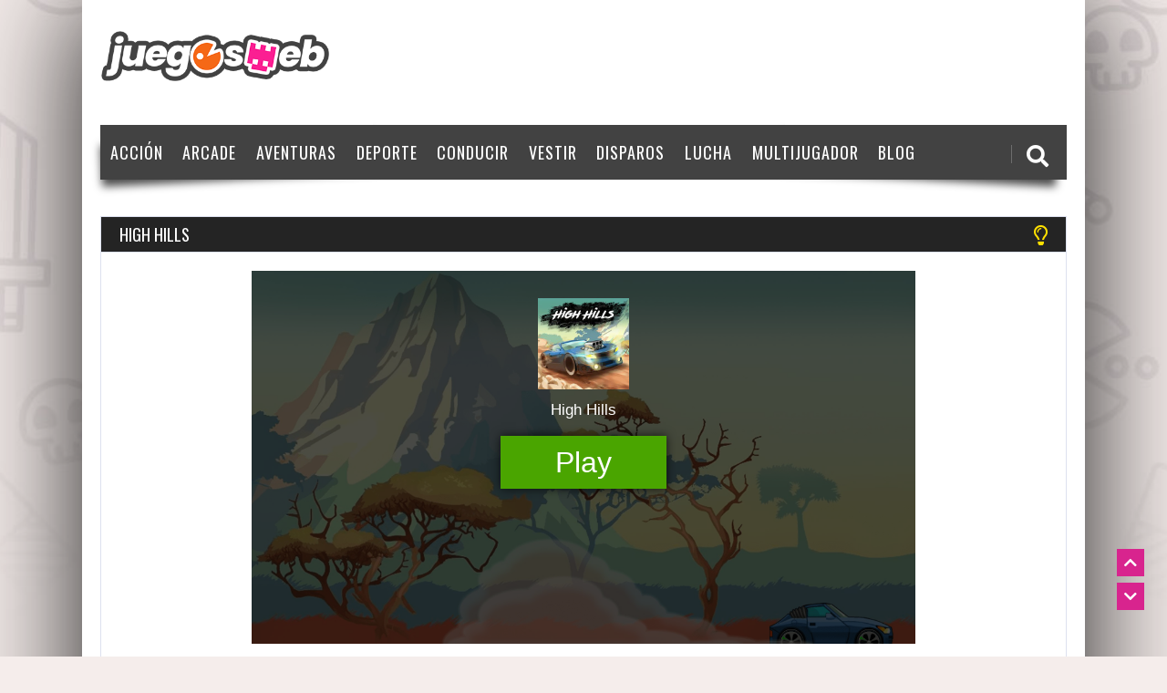

--- FILE ---
content_type: text/html; charset=UTF-8
request_url: https://www.juegosweb.com/high-hills/
body_size: 18142
content:
<!doctype html>
<!--[if !IE]>
<html class="no-js non-ie" lang="es" prefix="og: https://ogp.me/ns#"> <![endif]-->
<!--[if IE 7 ]>
<html class="no-js ie7" lang="es" prefix="og: https://ogp.me/ns#"> <![endif]-->
<!--[if IE 8 ]>
<html class="no-js ie8" lang="es" prefix="og: https://ogp.me/ns#"> <![endif]-->
<!--[if IE 9 ]>
<html class="no-js ie9" lang="es" prefix="og: https://ogp.me/ns#"> <![endif]-->
<!--[if gt IE 9]><!-->
<html class="no-js" lang="es" prefix="og: https://ogp.me/ns#"> <!--<![endif]-->
<head>
<meta charset="UTF-8"/>
<meta name="viewport" content="width=device-width, initial-scale=1.0">
<link rel="profile" href="https://gmpg.org/xfn/11" />
<link rel="pingback" href="https://www.juegosweb.com/xmlrpc.php"/>
<meta property="og:image" content="https://www.juegosweb.com/wp-content/uploads/thumbs/famobi/H/high-hills.jpg" />
<!-- Optimización en motores de búsqueda por Rank Math PRO -  https://rankmath.com/ -->
<title>High Hills - Juegos web</title>
<meta name="robots" content="follow, index, max-snippet:-1, max-video-preview:-1, max-image-preview:large"/>
<link rel="canonical" href="https://www.juegosweb.com/high-hills/" />
<meta property="og:locale" content="es_ES" />
<meta property="og:type" content="article" />
<meta property="og:title" content="High Hills - Juegos web" />
<meta property="og:description" content="Try to drive as far as possible in this challenging obstacle race!" />
<meta property="og:url" content="https://www.juegosweb.com/high-hills/" />
<meta property="og:site_name" content="Juegos web" />
<meta property="article:tag" content="mobile" />
<meta property="article:section" content="Conducir" />
<meta property="og:image" content="https://www.juegosweb.com/wp-content/uploads/2020/09/juegosweb.jpg" />
<meta property="og:image:secure_url" content="https://www.juegosweb.com/wp-content/uploads/2020/09/juegosweb.jpg" />
<meta property="og:image:width" content="1200" />
<meta property="og:image:height" content="500" />
<meta property="og:image:alt" content="High Hills" />
<meta property="og:image:type" content="image/jpeg" />
<meta property="article:published_time" content="2020-09-22T11:36:40+00:00" />
<meta name="twitter:card" content="summary_large_image" />
<meta name="twitter:title" content="High Hills - Juegos web" />
<meta name="twitter:description" content="Try to drive as far as possible in this challenging obstacle race!" />
<meta name="twitter:image" content="https://www.juegosweb.com/wp-content/uploads/2020/09/juegosweb.jpg" />
<meta name="twitter:label1" content="Escrito por" />
<meta name="twitter:data1" content="admin" />
<meta name="twitter:label2" content="Tiempo de lectura" />
<meta name="twitter:data2" content="Menos de un minuto" />
<script type="application/ld+json" class="rank-math-schema-pro">{"@context":"https://schema.org","@graph":[{"@type":"Organization","@id":"https://www.juegosweb.com/#organization","name":"Juegos web","logo":{"@type":"ImageObject","@id":"https://www.juegosweb.com/#logo","url":"https://www.juegosweb.com/wp-content/uploads/2020/09/juegosweb.jpg","contentUrl":"https://www.juegosweb.com/wp-content/uploads/2020/09/juegosweb.jpg","caption":"Juegos web","inLanguage":"es","width":"1200","height":"500"}},{"@type":"WebSite","@id":"https://www.juegosweb.com/#website","url":"https://www.juegosweb.com","name":"Juegos web","publisher":{"@id":"https://www.juegosweb.com/#organization"},"inLanguage":"es"},{"@type":"ImageObject","@id":"https://www.juegosweb.com/wp-content/uploads/thumbs/famobi/H/high-hills.jpg","url":"https://www.juegosweb.com/wp-content/uploads/thumbs/famobi/H/high-hills.jpg","width":"120","height":"120","inLanguage":"es"},{"@type":"WebPage","@id":"https://www.juegosweb.com/high-hills/#webpage","url":"https://www.juegosweb.com/high-hills/","name":"High Hills - Juegos web","datePublished":"2020-09-22T11:36:40+00:00","dateModified":"2020-09-22T11:36:40+00:00","isPartOf":{"@id":"https://www.juegosweb.com/#website"},"primaryImageOfPage":{"@id":"https://www.juegosweb.com/wp-content/uploads/thumbs/famobi/H/high-hills.jpg"},"inLanguage":"es"},{"@type":"Person","@id":"https://www.juegosweb.com/author/info_m0qv2861/","name":"admin","url":"https://www.juegosweb.com/author/info_m0qv2861/","image":{"@type":"ImageObject","@id":"https://secure.gravatar.com/avatar/fe91fbef8c78a5c050273b3f924c3e10f48fecdbbc7a4e64e0290fedb3e29f78?s=96&amp;d=mm&amp;r=g","url":"https://secure.gravatar.com/avatar/fe91fbef8c78a5c050273b3f924c3e10f48fecdbbc7a4e64e0290fedb3e29f78?s=96&amp;d=mm&amp;r=g","caption":"admin","inLanguage":"es"},"worksFor":{"@id":"https://www.juegosweb.com/#organization"}},{"@type":"BlogPosting","headline":"High Hills - Juegos web","datePublished":"2020-09-22T11:36:40+00:00","dateModified":"2020-09-22T11:36:40+00:00","author":{"@id":"https://www.juegosweb.com/author/info_m0qv2861/","name":"admin"},"publisher":{"@id":"https://www.juegosweb.com/#organization"},"description":"Try to drive as far as possible in this challenging obstacle race!","name":"High Hills - Juegos web","@id":"https://www.juegosweb.com/high-hills/#richSnippet","isPartOf":{"@id":"https://www.juegosweb.com/high-hills/#webpage"},"image":{"@id":"https://www.juegosweb.com/wp-content/uploads/thumbs/famobi/H/high-hills.jpg"},"inLanguage":"es","mainEntityOfPage":{"@id":"https://www.juegosweb.com/high-hills/#webpage"}}]}</script>
<!-- /Plugin Rank Math WordPress SEO -->

<link rel='dns-prefetch' href='//fonts.googleapis.com' />
<link rel='dns-prefetch' href='//netdna.bootstrapcdn.com' />
<link rel="alternate" type="application/rss+xml" title="Juegos web &raquo; Feed" href="https://www.juegosweb.com/feed/" />
<link rel="alternate" title="oEmbed (JSON)" type="application/json+oembed" href="https://www.juegosweb.com/wp-json/oembed/1.0/embed?url=https%3A%2F%2Fwww.juegosweb.com%2Fhigh-hills%2F" />
<link rel="alternate" title="oEmbed (XML)" type="text/xml+oembed" href="https://www.juegosweb.com/wp-json/oembed/1.0/embed?url=https%3A%2F%2Fwww.juegosweb.com%2Fhigh-hills%2F&#038;format=xml" />
<style id='wp-img-auto-sizes-contain-inline-css' type='text/css'>
img:is([sizes=auto i],[sizes^="auto," i]){contain-intrinsic-size:3000px 1500px}
/*# sourceURL=wp-img-auto-sizes-contain-inline-css */
</style>
<style id='wp-emoji-styles-inline-css' type='text/css'>

	img.wp-smiley, img.emoji {
		display: inline !important;
		border: none !important;
		box-shadow: none !important;
		height: 1em !important;
		width: 1em !important;
		margin: 0 0.07em !important;
		vertical-align: -0.1em !important;
		background: none !important;
		padding: 0 !important;
	}
/*# sourceURL=wp-emoji-styles-inline-css */
</style>
<style id='wp-block-library-inline-css' type='text/css'>
:root{--wp-block-synced-color:#7a00df;--wp-block-synced-color--rgb:122,0,223;--wp-bound-block-color:var(--wp-block-synced-color);--wp-editor-canvas-background:#ddd;--wp-admin-theme-color:#007cba;--wp-admin-theme-color--rgb:0,124,186;--wp-admin-theme-color-darker-10:#006ba1;--wp-admin-theme-color-darker-10--rgb:0,107,160.5;--wp-admin-theme-color-darker-20:#005a87;--wp-admin-theme-color-darker-20--rgb:0,90,135;--wp-admin-border-width-focus:2px}@media (min-resolution:192dpi){:root{--wp-admin-border-width-focus:1.5px}}.wp-element-button{cursor:pointer}:root .has-very-light-gray-background-color{background-color:#eee}:root .has-very-dark-gray-background-color{background-color:#313131}:root .has-very-light-gray-color{color:#eee}:root .has-very-dark-gray-color{color:#313131}:root .has-vivid-green-cyan-to-vivid-cyan-blue-gradient-background{background:linear-gradient(135deg,#00d084,#0693e3)}:root .has-purple-crush-gradient-background{background:linear-gradient(135deg,#34e2e4,#4721fb 50%,#ab1dfe)}:root .has-hazy-dawn-gradient-background{background:linear-gradient(135deg,#faaca8,#dad0ec)}:root .has-subdued-olive-gradient-background{background:linear-gradient(135deg,#fafae1,#67a671)}:root .has-atomic-cream-gradient-background{background:linear-gradient(135deg,#fdd79a,#004a59)}:root .has-nightshade-gradient-background{background:linear-gradient(135deg,#330968,#31cdcf)}:root .has-midnight-gradient-background{background:linear-gradient(135deg,#020381,#2874fc)}:root{--wp--preset--font-size--normal:16px;--wp--preset--font-size--huge:42px}.has-regular-font-size{font-size:1em}.has-larger-font-size{font-size:2.625em}.has-normal-font-size{font-size:var(--wp--preset--font-size--normal)}.has-huge-font-size{font-size:var(--wp--preset--font-size--huge)}.has-text-align-center{text-align:center}.has-text-align-left{text-align:left}.has-text-align-right{text-align:right}.has-fit-text{white-space:nowrap!important}#end-resizable-editor-section{display:none}.aligncenter{clear:both}.items-justified-left{justify-content:flex-start}.items-justified-center{justify-content:center}.items-justified-right{justify-content:flex-end}.items-justified-space-between{justify-content:space-between}.screen-reader-text{border:0;clip-path:inset(50%);height:1px;margin:-1px;overflow:hidden;padding:0;position:absolute;width:1px;word-wrap:normal!important}.screen-reader-text:focus{background-color:#ddd;clip-path:none;color:#444;display:block;font-size:1em;height:auto;left:5px;line-height:normal;padding:15px 23px 14px;text-decoration:none;top:5px;width:auto;z-index:100000}html :where(.has-border-color){border-style:solid}html :where([style*=border-top-color]){border-top-style:solid}html :where([style*=border-right-color]){border-right-style:solid}html :where([style*=border-bottom-color]){border-bottom-style:solid}html :where([style*=border-left-color]){border-left-style:solid}html :where([style*=border-width]){border-style:solid}html :where([style*=border-top-width]){border-top-style:solid}html :where([style*=border-right-width]){border-right-style:solid}html :where([style*=border-bottom-width]){border-bottom-style:solid}html :where([style*=border-left-width]){border-left-style:solid}html :where(img[class*=wp-image-]){height:auto;max-width:100%}:where(figure){margin:0 0 1em}html :where(.is-position-sticky){--wp-admin--admin-bar--position-offset:var(--wp-admin--admin-bar--height,0px)}@media screen and (max-width:600px){html :where(.is-position-sticky){--wp-admin--admin-bar--position-offset:0px}}

/*# sourceURL=wp-block-library-inline-css */
</style><style id='global-styles-inline-css' type='text/css'>
:root{--wp--preset--aspect-ratio--square: 1;--wp--preset--aspect-ratio--4-3: 4/3;--wp--preset--aspect-ratio--3-4: 3/4;--wp--preset--aspect-ratio--3-2: 3/2;--wp--preset--aspect-ratio--2-3: 2/3;--wp--preset--aspect-ratio--16-9: 16/9;--wp--preset--aspect-ratio--9-16: 9/16;--wp--preset--color--black: #000000;--wp--preset--color--cyan-bluish-gray: #abb8c3;--wp--preset--color--white: #ffffff;--wp--preset--color--pale-pink: #f78da7;--wp--preset--color--vivid-red: #cf2e2e;--wp--preset--color--luminous-vivid-orange: #ff6900;--wp--preset--color--luminous-vivid-amber: #fcb900;--wp--preset--color--light-green-cyan: #7bdcb5;--wp--preset--color--vivid-green-cyan: #00d084;--wp--preset--color--pale-cyan-blue: #8ed1fc;--wp--preset--color--vivid-cyan-blue: #0693e3;--wp--preset--color--vivid-purple: #9b51e0;--wp--preset--gradient--vivid-cyan-blue-to-vivid-purple: linear-gradient(135deg,rgb(6,147,227) 0%,rgb(155,81,224) 100%);--wp--preset--gradient--light-green-cyan-to-vivid-green-cyan: linear-gradient(135deg,rgb(122,220,180) 0%,rgb(0,208,130) 100%);--wp--preset--gradient--luminous-vivid-amber-to-luminous-vivid-orange: linear-gradient(135deg,rgb(252,185,0) 0%,rgb(255,105,0) 100%);--wp--preset--gradient--luminous-vivid-orange-to-vivid-red: linear-gradient(135deg,rgb(255,105,0) 0%,rgb(207,46,46) 100%);--wp--preset--gradient--very-light-gray-to-cyan-bluish-gray: linear-gradient(135deg,rgb(238,238,238) 0%,rgb(169,184,195) 100%);--wp--preset--gradient--cool-to-warm-spectrum: linear-gradient(135deg,rgb(74,234,220) 0%,rgb(151,120,209) 20%,rgb(207,42,186) 40%,rgb(238,44,130) 60%,rgb(251,105,98) 80%,rgb(254,248,76) 100%);--wp--preset--gradient--blush-light-purple: linear-gradient(135deg,rgb(255,206,236) 0%,rgb(152,150,240) 100%);--wp--preset--gradient--blush-bordeaux: linear-gradient(135deg,rgb(254,205,165) 0%,rgb(254,45,45) 50%,rgb(107,0,62) 100%);--wp--preset--gradient--luminous-dusk: linear-gradient(135deg,rgb(255,203,112) 0%,rgb(199,81,192) 50%,rgb(65,88,208) 100%);--wp--preset--gradient--pale-ocean: linear-gradient(135deg,rgb(255,245,203) 0%,rgb(182,227,212) 50%,rgb(51,167,181) 100%);--wp--preset--gradient--electric-grass: linear-gradient(135deg,rgb(202,248,128) 0%,rgb(113,206,126) 100%);--wp--preset--gradient--midnight: linear-gradient(135deg,rgb(2,3,129) 0%,rgb(40,116,252) 100%);--wp--preset--font-size--small: 13px;--wp--preset--font-size--medium: 20px;--wp--preset--font-size--large: 36px;--wp--preset--font-size--x-large: 42px;--wp--preset--spacing--20: 0.44rem;--wp--preset--spacing--30: 0.67rem;--wp--preset--spacing--40: 1rem;--wp--preset--spacing--50: 1.5rem;--wp--preset--spacing--60: 2.25rem;--wp--preset--spacing--70: 3.38rem;--wp--preset--spacing--80: 5.06rem;--wp--preset--shadow--natural: 6px 6px 9px rgba(0, 0, 0, 0.2);--wp--preset--shadow--deep: 12px 12px 50px rgba(0, 0, 0, 0.4);--wp--preset--shadow--sharp: 6px 6px 0px rgba(0, 0, 0, 0.2);--wp--preset--shadow--outlined: 6px 6px 0px -3px rgb(255, 255, 255), 6px 6px rgb(0, 0, 0);--wp--preset--shadow--crisp: 6px 6px 0px rgb(0, 0, 0);}:where(.is-layout-flex){gap: 0.5em;}:where(.is-layout-grid){gap: 0.5em;}body .is-layout-flex{display: flex;}.is-layout-flex{flex-wrap: wrap;align-items: center;}.is-layout-flex > :is(*, div){margin: 0;}body .is-layout-grid{display: grid;}.is-layout-grid > :is(*, div){margin: 0;}:where(.wp-block-columns.is-layout-flex){gap: 2em;}:where(.wp-block-columns.is-layout-grid){gap: 2em;}:where(.wp-block-post-template.is-layout-flex){gap: 1.25em;}:where(.wp-block-post-template.is-layout-grid){gap: 1.25em;}.has-black-color{color: var(--wp--preset--color--black) !important;}.has-cyan-bluish-gray-color{color: var(--wp--preset--color--cyan-bluish-gray) !important;}.has-white-color{color: var(--wp--preset--color--white) !important;}.has-pale-pink-color{color: var(--wp--preset--color--pale-pink) !important;}.has-vivid-red-color{color: var(--wp--preset--color--vivid-red) !important;}.has-luminous-vivid-orange-color{color: var(--wp--preset--color--luminous-vivid-orange) !important;}.has-luminous-vivid-amber-color{color: var(--wp--preset--color--luminous-vivid-amber) !important;}.has-light-green-cyan-color{color: var(--wp--preset--color--light-green-cyan) !important;}.has-vivid-green-cyan-color{color: var(--wp--preset--color--vivid-green-cyan) !important;}.has-pale-cyan-blue-color{color: var(--wp--preset--color--pale-cyan-blue) !important;}.has-vivid-cyan-blue-color{color: var(--wp--preset--color--vivid-cyan-blue) !important;}.has-vivid-purple-color{color: var(--wp--preset--color--vivid-purple) !important;}.has-black-background-color{background-color: var(--wp--preset--color--black) !important;}.has-cyan-bluish-gray-background-color{background-color: var(--wp--preset--color--cyan-bluish-gray) !important;}.has-white-background-color{background-color: var(--wp--preset--color--white) !important;}.has-pale-pink-background-color{background-color: var(--wp--preset--color--pale-pink) !important;}.has-vivid-red-background-color{background-color: var(--wp--preset--color--vivid-red) !important;}.has-luminous-vivid-orange-background-color{background-color: var(--wp--preset--color--luminous-vivid-orange) !important;}.has-luminous-vivid-amber-background-color{background-color: var(--wp--preset--color--luminous-vivid-amber) !important;}.has-light-green-cyan-background-color{background-color: var(--wp--preset--color--light-green-cyan) !important;}.has-vivid-green-cyan-background-color{background-color: var(--wp--preset--color--vivid-green-cyan) !important;}.has-pale-cyan-blue-background-color{background-color: var(--wp--preset--color--pale-cyan-blue) !important;}.has-vivid-cyan-blue-background-color{background-color: var(--wp--preset--color--vivid-cyan-blue) !important;}.has-vivid-purple-background-color{background-color: var(--wp--preset--color--vivid-purple) !important;}.has-black-border-color{border-color: var(--wp--preset--color--black) !important;}.has-cyan-bluish-gray-border-color{border-color: var(--wp--preset--color--cyan-bluish-gray) !important;}.has-white-border-color{border-color: var(--wp--preset--color--white) !important;}.has-pale-pink-border-color{border-color: var(--wp--preset--color--pale-pink) !important;}.has-vivid-red-border-color{border-color: var(--wp--preset--color--vivid-red) !important;}.has-luminous-vivid-orange-border-color{border-color: var(--wp--preset--color--luminous-vivid-orange) !important;}.has-luminous-vivid-amber-border-color{border-color: var(--wp--preset--color--luminous-vivid-amber) !important;}.has-light-green-cyan-border-color{border-color: var(--wp--preset--color--light-green-cyan) !important;}.has-vivid-green-cyan-border-color{border-color: var(--wp--preset--color--vivid-green-cyan) !important;}.has-pale-cyan-blue-border-color{border-color: var(--wp--preset--color--pale-cyan-blue) !important;}.has-vivid-cyan-blue-border-color{border-color: var(--wp--preset--color--vivid-cyan-blue) !important;}.has-vivid-purple-border-color{border-color: var(--wp--preset--color--vivid-purple) !important;}.has-vivid-cyan-blue-to-vivid-purple-gradient-background{background: var(--wp--preset--gradient--vivid-cyan-blue-to-vivid-purple) !important;}.has-light-green-cyan-to-vivid-green-cyan-gradient-background{background: var(--wp--preset--gradient--light-green-cyan-to-vivid-green-cyan) !important;}.has-luminous-vivid-amber-to-luminous-vivid-orange-gradient-background{background: var(--wp--preset--gradient--luminous-vivid-amber-to-luminous-vivid-orange) !important;}.has-luminous-vivid-orange-to-vivid-red-gradient-background{background: var(--wp--preset--gradient--luminous-vivid-orange-to-vivid-red) !important;}.has-very-light-gray-to-cyan-bluish-gray-gradient-background{background: var(--wp--preset--gradient--very-light-gray-to-cyan-bluish-gray) !important;}.has-cool-to-warm-spectrum-gradient-background{background: var(--wp--preset--gradient--cool-to-warm-spectrum) !important;}.has-blush-light-purple-gradient-background{background: var(--wp--preset--gradient--blush-light-purple) !important;}.has-blush-bordeaux-gradient-background{background: var(--wp--preset--gradient--blush-bordeaux) !important;}.has-luminous-dusk-gradient-background{background: var(--wp--preset--gradient--luminous-dusk) !important;}.has-pale-ocean-gradient-background{background: var(--wp--preset--gradient--pale-ocean) !important;}.has-electric-grass-gradient-background{background: var(--wp--preset--gradient--electric-grass) !important;}.has-midnight-gradient-background{background: var(--wp--preset--gradient--midnight) !important;}.has-small-font-size{font-size: var(--wp--preset--font-size--small) !important;}.has-medium-font-size{font-size: var(--wp--preset--font-size--medium) !important;}.has-large-font-size{font-size: var(--wp--preset--font-size--large) !important;}.has-x-large-font-size{font-size: var(--wp--preset--font-size--x-large) !important;}
/*# sourceURL=global-styles-inline-css */
</style>

<style id='classic-theme-styles-inline-css' type='text/css'>
/*! This file is auto-generated */
.wp-block-button__link{color:#fff;background-color:#32373c;border-radius:9999px;box-shadow:none;text-decoration:none;padding:calc(.667em + 2px) calc(1.333em + 2px);font-size:1.125em}.wp-block-file__button{background:#32373c;color:#fff;text-decoration:none}
/*# sourceURL=/wp-includes/css/classic-themes.min.css */
</style>
<link rel="stylesheet" href="https://www.juegosweb.com/wp-content/cache/minify/fed89.css" media="all" />

<style id='gameleon-style-inline-css' type='text/css'>

        .modern-ticker {
            max-width: inherit;
            margin: 0;
        }

    

        .td-fly-in-effect {
            -webkit-animation-name:flyIn;
            animation-name:flyIn;
            -webkit-animation-duration:1s;
            animation-duration:1s;
            -webkit-animation-fill-mode:both;
            animation-fill-mode:both;
            }

    
        


    #buddypress .groups .item-meta,
	.moregames-link .fa-angle-right,
	#review-box .review-final-score h3,
	#review-box .review-final-score h4,
	.widget_categories .current-cat a,
	.review-box,
    .bbp-forum-title, 
    .dot-irecommendthis:hover,
    .dot-irecommendthis.active,
    .td-dark-mode .td-tag-cloud-inline.td-tag-cloud-widget a:hover,
    .td-dark-mode .nd_recently_viewed .links li a:hover,
    .online-users-content,
    .td-dark-mode .td-module-6 .block-meta,
    .td-subtitle,
    .td-dark-mode .td-module-8 .block-meta,
    .td-module-8 .td-subtitle,
    .td-dark-mode .td-module-7 .block-meta,
    .td-module-7 .td-subtitle,
    .td-dark-mode .td-module-3 .block-meta,
    .td-module-7 h2.td-big-title a:hover,
    .td-dark-mode .block-meta,
    .td-dark-mode .td-post-date,
    .right-menu i,
    .right-menu li a:hover  {
            color: #d8248e;
    }

    .menu a:hover,
    a.button, input[type='reset'], input[type='button'], input[type='submit'],
    .front-page .menu .current_page_item a,
    .menu .current_page_item a,
    .menu .current-menu-item a,
    #td-home-tabs .tabs-wrapper li.active a:hover,
    ul.nd_tabs li:hover,
    .td-admin-links .links li a,
    .nd_recently_viewed .links li a,
    form.nd_form input.button,
    .dropcap,
    #gametabs li.active a,
    .colophon-module,
    #commentform a.button,
    #commentform input[type='reset'],
    #commentform input[type='button'],
    #commentform input[type='submit'],
    .td-owl-date,
    .feedburner-subscribe,
    .wp-pagenavi span.current,
    .td-tag-cloud-widget a,
    #td-searchsubmit,
    .cat-links a,
    .gamesnumber,
    .review-percentage .review-item span span,
    #progressbarloadbg,
    .scroll-up,
    .modern-ticker,
    .mt-news,
    main-byline a,
    .scroll-down,
    .td-social-counters li,
    .td-video-wrapp .td-embed-description .video-post-title span,
    .qtip-default,
    #td-social-tabs .tabs-wrapper li.active a,
    ul.nd_tabs li.active,
    #td-home-tabs .tabs-wrapper li.active a,
    #td-social-tabs .tabs-wrapper li.active a:hover,
    #bbp_search_submit,    
    #buddypress div.dir-search input[type='submit'],
    #buddypress #activate-page .standard-form input[type='submit'],
    #buddypress .message-search input[type='submit'],
    #buddypress .item-list-tabs ul li.selected a,
    #buddypress .generic-button a,
    #buddypress .submit input[type='submit'],
    #buddypress .ac-reply-content input[type='submit'],
    #buddypress .standard-form input[type='submit'],
    #buddypress .standard-form .button-nav .current a,
    #buddypress .standard-form .button,
    #buddypress input[type='submit'],
    #buddypress a.accept,
    #buddypress .standard-form #group-create-body input[type='button'],
    .td-dark-mode .mt-label,
    .td-dark-mode .widget-title:before,
    .td-search-button,
    .td-dark-mode #gametabs li.active a,
    .td-dark-mode #gametabs .tab-links a:hover,
    .td-dark-mode #gametabs li.active a:hover,
    .owl-theme-2 .owl-controls .owl-page.active span,
    .owl-theme-2 .owl-controls.clickable .owl-page:hover span,
    .owl-theme-3 .owl-controls .owl-page.active span,
    .owl-theme-3 .owl-controls.clickable .owl-page:hover span,
    .td-dark-mode #td-home-tabs .tabs-wrapper li.active a,
    .td-dark-mode ul.nd_tabs li.active,
    .td-module-8 .triangle-shape,
    .td-module-8 .triangle-shape-last,
    #header #top-bar .container #top-navigation .navigation .menu .current-menu-item a,
    #header #top-bar .container #top-navigation .navigation .menu .current_page_item a,
    .td-view-all,
    .main-cat  {
        background-color: #d8248e;
    }

    .wp-pagenavi span.current {
        border: 1px solid #d8248e;
    }

    
a:hover {color: #000000;}
.menu {background-color: #424242;}
.footer-menu li a:hover,#footer #wrapper-footer li a:hover{color:#ffffff;}
.widget-title h1, ul.nd_tabs li a, .widget-title h1 a, .widget-title h3, .widget-title h3 a {color:#ffffff;}
.widget-title, .widgettitle, #td-social-tabs .tabs-wrapper li.active a, #td-social-tabs .tabs-wrapper li.active a:hover {background-color: #424242;}

        body{background-image:url(http://gameleon.local/wp-content/uploads/2021/02/gameleon-background.png);background-repeat:no-repeat;background-position:center;background-attachment:fixed;}
        #container {box-shadow: 0 0 125px 0 rgb(0 0 0 / 90%);
            -webkit-box-shadow: 0 0 125px 0 rgb(0 0 0 / 90%);
            -moz-box-shadow: 0 0 125px 0 rgba(0,0,0,0.9);
            -o-box-shadow: 0 0 125px 0 rgba(0,0,0,0.9);}
    
body, button, input, select, textarea{font-family:'Archivo Narrow', sans-serif;}
.menu a{font-family:'Oswald', sans-serif;}
.menu a{font-size:18px;}
.widget-title h1, .widget-title h3, h2.td-big-title {font-family:'Oswald', sans-serif;}
.widget-title h1,
    .widget-title h3,
    .widget-title h3 a{font-weight:300;}
/*# sourceURL=gameleon-style-inline-css */
</style>
<link rel='stylesheet' id='google-font-pack-css' href='https://fonts.googleapis.com/css2?family=Archivo+Narrow:ital,wght@0,400;0,700;1,400&#038;family=Oswald:wght@400;700&#038;family=Permanent+Marker&#038;display=swap' type='text/css' media='all' />
<link rel='stylesheet' id='google-body-font-css' href='https://fonts.googleapis.com/css2?family=Archivo+Narrow%3Aital%2Cwght%400%2C400%3B0%2C700%3B1%2C400&#038;display=swap&#038;ver=6.9' type='text/css' media='all' />
<link rel='stylesheet' id='google-menu-font-css' href='https://fonts.googleapis.com/css2?family=Oswald%3Aital%2Cwght%400%2C400%3B0%2C700%3B1%2C400&#038;display=swap&#038;ver=6.9' type='text/css' media='all' />
<link rel='stylesheet' id='google-widgets-font-css' href='https://fonts.googleapis.com/css2?family=Oswald%3Aital%2Cwght%400%2C400%3B0%2C700%3B1%2C400&#038;display=swap&#038;ver=6.9' type='text/css' media='all' />
<link rel="stylesheet" href="https://www.juegosweb.com/wp-content/cache/minify/4f1c3.css" media="all" />


<link rel='stylesheet' id='fontawesome-css' href='//netdna.bootstrapcdn.com/font-awesome/3.2.1/css/font-awesome.min.css?ver=1.3.9' type='text/css' media='all' />
		<style>
			/* Accessible for screen readers but hidden from view */
			.fa-hidden { position:absolute; left:-10000px; top:auto; width:1px; height:1px; overflow:hidden; }
			.rtl .fa-hidden { left:10000px; }
			.fa-showtext { margin-right: 5px; }
		</style>
		<script src="https://www.juegosweb.com/wp-content/cache/minify/818c0.js"></script>


<link rel="https://api.w.org/" href="https://www.juegosweb.com/wp-json/" /><link rel="alternate" title="JSON" type="application/json" href="https://www.juegosweb.com/wp-json/wp/v2/posts/1766" /><link rel="EditURI" type="application/rsd+xml" title="RSD" href="https://www.juegosweb.com/xmlrpc.php?rsd" />
<meta name="generator" content="WordPress 6.9" />
<link rel='shortlink' href='https://www.juegosweb.com/?p=1766' />
<!-- Quantcast Choice. Consent Manager Tag v2.0 (for TCF 2.0) -->
<script type="text/javascript" async=true>
(function() {
  var host = window.location.hostname;
  var element = document.createElement('script');
  var firstScript = document.getElementsByTagName('script')[0];
  var url = 'https://quantcast.mgr.consensu.org'
    .concat('/choice/', 'UjcctKRyrH44Y', '/', host, '/choice.js')
  var uspTries = 0;
  var uspTriesLimit = 3;
  element.async = true;
  element.type = 'text/javascript';
  element.src = url;

  firstScript.parentNode.insertBefore(element, firstScript);

  function makeStub() {
    var TCF_LOCATOR_NAME = '__tcfapiLocator';
    var queue = [];
    var win = window;
    var cmpFrame;

    function addFrame() {
      var doc = win.document;
      var otherCMP = !!(win.frames[TCF_LOCATOR_NAME]);

      if (!otherCMP) {
        if (doc.body) {
          var iframe = doc.createElement('iframe');

          iframe.style.cssText = 'display:none';
          iframe.name = TCF_LOCATOR_NAME;
          doc.body.appendChild(iframe);
        } else {
          setTimeout(addFrame, 5);
        }
      }
      return !otherCMP;
    }

    function tcfAPIHandler() {
      var gdprApplies;
      var args = arguments;

      if (!args.length) {
        return queue;
      } else if (args[0] === 'setGdprApplies') {
        if (
          args.length > 3 &&
          args[2] === 2 &&
          typeof args[3] === 'boolean'
        ) {
          gdprApplies = args[3];
          if (typeof args[2] === 'function') {
            args[2]('set', true);
          }
        }
      } else if (args[0] === 'ping') {
        var retr = {
          gdprApplies: gdprApplies,
          cmpLoaded: false,
          cmpStatus: 'stub'
        };

        if (typeof args[2] === 'function') {
          args[2](retr);
        }
      } else {
        queue.push(args);
      }
    }

    function postMessageEventHandler(event) {
      var msgIsString = typeof event.data === 'string';
      var json = {};

      try {
        if (msgIsString) {
          json = JSON.parse(event.data);
        } else {
          json = event.data;
        }
      } catch (ignore) {}

      var payload = json.__tcfapiCall;

      if (payload) {
        window.__tcfapi(
          payload.command,
          payload.version,
          function(retValue, success) {
            var returnMsg = {
              __tcfapiReturn: {
                returnValue: retValue,
                success: success,
                callId: payload.callId
              }
            };
            if (msgIsString) {
              returnMsg = JSON.stringify(returnMsg);
            }
            if (event && event.source && event.source.postMessage) {
              event.source.postMessage(returnMsg, '*');
            }
          },
          payload.parameter
        );
      }
    }

    while (win) {
      try {
        if (win.frames[TCF_LOCATOR_NAME]) {
          cmpFrame = win;
          break;
        }
      } catch (ignore) {}

      if (win === window.top) {
        break;
      }
      win = win.parent;
    }
    if (!cmpFrame) {
      addFrame();
      win.__tcfapi = tcfAPIHandler;
      win.addEventListener('message', postMessageEventHandler, false);
    }
  };

  makeStub();

  var uspStubFunction = function() {
    var arg = arguments;
    if (typeof window.__uspapi !== uspStubFunction) {
      setTimeout(function() {
        if (typeof window.__uspapi !== 'undefined') {
          window.__uspapi.apply(window.__uspapi, arg);
        }
      }, 500);
    }
  };

  var checkIfUspIsReady = function() {
    uspTries++;
    if (window.__uspapi === uspStubFunction && uspTries < uspTriesLimit) {
      console.warn('USP is not accessible');
    } else {
      clearInterval(uspInterval);
    }
  };

  if (typeof window.__uspapi === 'undefined') {
    window.__uspapi = uspStubFunction;
    var uspInterval = setInterval(checkIfUspIsReady, 6000);
  }
})();
</script>
<!-- End Quantcast Choice. Consent Manager Tag v2.0 (for TCF 2.0) -->

<script>
  (function(i,s,o,g,r,a,m){i['GoogleAnalyticsObject']=r;i[r]=i[r]||function(){
  (i[r].q=i[r].q||[]).push(arguments)},i[r].l=1*new Date();a=s.createElement(o),
  m=s.getElementsByTagName(o)[0];a.async=1;a.src=g;m.parentNode.insertBefore(a,m)
  })(window,document,'script','//www.google-analytics.com/analytics.js','ga');
  ga('create', 'UA-71902-42', 'juegosweb.com');
  ga('send', 'pageview');
</script>
<meta name="generator" content="MyArcadePlugin Pro 6.5.1" />
<link rel="icon" href="https://www.juegosweb.com/wp-content/uploads/2020/07/cropped-favicon-32x32.png" sizes="32x32" />
<link rel="icon" href="https://www.juegosweb.com/wp-content/uploads/2020/07/cropped-favicon-192x192.png" sizes="192x192" />
<link rel="apple-touch-icon" href="https://www.juegosweb.com/wp-content/uploads/2020/07/cropped-favicon-180x180.png" />
<meta name="msapplication-TileImage" content="https://www.juegosweb.com/wp-content/uploads/2020/07/cropped-favicon-270x270.png" />
		<style type="text/css" id="wp-custom-css">
			body{
	background-image: url("/wp-content/uploads/2020/09/bg-juegosweb.jpg");
	background-color: #f5edeb;
	background-repeat: no-repeat;
	background-position: top center;
}

.header-inner{
	padding: 0em 0;
	height: 4.5em;
}

.header-inner #logo, .header-inner .td-desktop{
	padding-top: 25px;
}

#wrapper-footer{
	display: none;	
}

.block-bottom-padding .col-520{
	width: 100% !important;
}

.block-bottom-padding .col-520.fit{
	display: none;
}

.textwidget a{
	font-size: 20px !important;
	line-height: 18px !important;
	color: #424242;
	font-weight: 900 !important;
	font-family: 'Archivo Narrow', sans-serif;
	text-transform: uppercase;
}

.type-articulo .post-meta{
	display: none;
}

.type-articulo .featured-image{
	display: none;
}

.articulo-template-default .td-wrap-content{
	margin-top: 18px;
}

.post-type-archive-articulo .entry-title a{
	font-size: 20px;
}

@media (min-width: 320px) and (max-width: 480px) {
	.container #mobile-logo a .logo{
		width: 140px;
	}
	
	.header-inner{
		height: 0em;
	}
}		</style>
		<link rel="stylesheet" href="https://www.juegosweb.com/wp-content/cache/minify/d5ca8.css" media="all" />


</head>
<body class="wp-singular post-template-default single single-post postid-1766 single-format-standard wp-theme-gameleon td-lightbox-feat">

<div id="container">

<div id="header">
<div class="header-wrap">
<div id="top-bar" class="do-nothing">

<div class="container">

			<div id="top-menu">
			<div class="open-menu">
				<span class="line"></span>
				<span class="line"></span>
				<span class="line"></span>
			</div>
		</div><!-- #top-menu -->
	
	<div id="mobile-logo">
		<a href="https://www.juegosweb.com/">
				<img src="https://www.juegosweb.com/wp-content/uploads/2020/09/logo-juegosweb.png" class="logo" alt="Juegos web">
				</a>
	</div><!-- #mobile-logo -->


</div><!-- .container -->


<div id="mobile-searches">
<div class="menu-search-wrap">
<div class="main-menu-search">
	<div id="search-container" class="click-search">
	<i class="fas fa-search"></i>
	</div>

	<div class="td-expand">
		<form role="search" method="get" class="td-search-form" action="https://www.juegosweb.com/">
			<div class="menu-search-form-wrap">
				<input id="td-header-search"  placeholder="search" type="text" value="" name="s" />
				
				<input class="td-search-button button" type="submit" id="td-search-main-menu" value="search" />
			</div>
		</form>

	</div>
</div>
</div>  
</div>


</div><!-- #top-bar -->
</div><!-- .header-wrap -->

            <div id="mobile-menu-background"></div>

            <div id="mobile-menu">
                <div id="logo-close">
                    <div id="close-menu">
                        <span class="close-menu"><span class="dashicons dashicons-no-alt"></span></span>
                    </div><!-- #close-menu -->
                </div><!-- #logo-close -->

                                    <div id="mobile-navigation">
                        <nav class="navigation">
                            <ul id="menu-main-menu" class="menu"><li id="menu-item-1831" class="menu-item menu-item-type-taxonomy menu-item-object-category menu-item-1831"><a href="https://www.juegosweb.com/category/accion/">Acción</a></li>
<li id="menu-item-1051" class="menu-item menu-item-type-taxonomy menu-item-object-category menu-item-1051"><a href="https://www.juegosweb.com/category/arcade/">Arcade</a></li>
<li id="menu-item-1052" class="menu-item menu-item-type-taxonomy menu-item-object-category menu-item-1052"><a href="https://www.juegosweb.com/category/aventuras/">Aventuras</a></li>
<li id="menu-item-1053" class="menu-item menu-item-type-taxonomy menu-item-object-category menu-item-1053"><a href="https://www.juegosweb.com/category/deporte/">Deporte</a></li>
<li id="menu-item-1771" class="menu-item menu-item-type-taxonomy menu-item-object-category current-post-ancestor current-menu-parent current-post-parent menu-item-1771"><a href="https://www.juegosweb.com/category/conducir/">Conducir</a></li>
<li id="menu-item-1054" class="menu-item menu-item-type-taxonomy menu-item-object-category menu-item-1054"><a href="https://www.juegosweb.com/category/vestir/">Vestir</a></li>
<li id="menu-item-1056" class="menu-item menu-item-type-taxonomy menu-item-object-category menu-item-1056"><a href="https://www.juegosweb.com/category/disparos/">Disparos</a></li>
<li id="menu-item-4531" class="menu-item menu-item-type-taxonomy menu-item-object-category menu-item-4531"><a href="https://www.juegosweb.com/category/lucha/">Lucha</a></li>
<li id="menu-item-4532" class="menu-item menu-item-type-taxonomy menu-item-object-category menu-item-4532"><a href="https://www.juegosweb.com/category/multijugador/">Multijugador</a></li>
<li id="menu-item-4603" class="menu-item menu-item-type-custom menu-item-object-custom menu-item-4603"><a href="/articulos">BLOG</a></li>
</ul>                        </nav><!-- .navigation -->

            </div><!-- #mobile-navigation -->
                
				<div id="mobile-search">
				<form role="search" class="td-search-form" method="get" id="searchform" action="https://www.juegosweb.com/">
	<div>
		<label class="screen-reader-text" for="s">Search for:</label>
		<input type="text" class="td-widget-search-input" name="s" id="s" autocomplete="off" value="" />
 		<button type="submit" id="td-searchsubmit">
    		<i class="fa fa-search"></i>
  		</button>
	</div>
</form>			</div>


								<div id="top-social">
						<ul class="social-icons">
							<li class="icon facebook"><a class="social-item" href="https://facebook.com/%23" target="_blank" rel="noopener"><i class="fab fa-facebook"></i></a></li><li class="icon twitter"><a class="social-item" href="https://twitter.com/%23" target="_blank" rel="noopener"><i class="fab fa-twitter"></i></a></li><li class="icon instagram"><a class="social-item" href="https://instagram.com/%23" target="_blank" rel="noopener"><i class="fab fa-instagram"></i></a></li><li class="icon youtube"><a class="social-item" href="https://youtube.com/%23" target="_blank" rel="noopener"><i class="fab fa-youtube"></i></li><li class="icon flickr"><a class="social-item" href="http://flickr.com/people/%23" target="_blank" rel="noopener"><i class="fab fa-flickr"></i></a></li>						</ul><!-- .social-icons -->
					</div><!-- #top-social -->
			
            </div><!-- #mobile-menu -->
        
		 <div class="header-inner">
 
<div id="logo">
	<a href="https://www.juegosweb.com/"><img src="https://www.juegosweb.com/wp-content/uploads/2020/09/logo-juegosweb.png" width="250" height="100" alt="Juegos Web" title="Juegos Web" /></a>
</div>
 
</div> 
<div id="top-bar" class="top-bar-class">

<div class="container">
<div id="wrapper-menu" class="">
  <div class="td-wrapper-box">
  <div class="td-shadow">
  		<div id="top-navigation">
			<nav class="navigation">
				<ul id="menu-main-menu-1" class="menu"><li class="menu-item menu-item-type-taxonomy menu-item-object-category menu-item-1831"><a href="https://www.juegosweb.com/category/accion/">Acción</a></li>
<li class="menu-item menu-item-type-taxonomy menu-item-object-category menu-item-1051"><a href="https://www.juegosweb.com/category/arcade/">Arcade</a></li>
<li class="menu-item menu-item-type-taxonomy menu-item-object-category menu-item-1052"><a href="https://www.juegosweb.com/category/aventuras/">Aventuras</a></li>
<li class="menu-item menu-item-type-taxonomy menu-item-object-category menu-item-1053"><a href="https://www.juegosweb.com/category/deporte/">Deporte</a></li>
<li class="menu-item menu-item-type-taxonomy menu-item-object-category current-post-ancestor current-menu-parent current-post-parent menu-item-1771"><a href="https://www.juegosweb.com/category/conducir/">Conducir</a></li>
<li class="menu-item menu-item-type-taxonomy menu-item-object-category menu-item-1054"><a href="https://www.juegosweb.com/category/vestir/">Vestir</a></li>
<li class="menu-item menu-item-type-taxonomy menu-item-object-category menu-item-1056"><a href="https://www.juegosweb.com/category/disparos/">Disparos</a></li>
<li class="menu-item menu-item-type-taxonomy menu-item-object-category menu-item-4531"><a href="https://www.juegosweb.com/category/lucha/">Lucha</a></li>
<li class="menu-item menu-item-type-taxonomy menu-item-object-category menu-item-4532"><a href="https://www.juegosweb.com/category/multijugador/">Multijugador</a></li>
<li class="menu-item menu-item-type-custom menu-item-object-custom menu-item-4603"><a href="/articulos">BLOG</a></li>
</ul>			</nav><!-- .navigation -->
		</div><!-- #top-navigation -->
	  </div>    

<div class="menu-search-wrap">
	<div class="main-menu-search">

		<div id="search-container" class="click-search">
    <div class="delimiter-wrapper"><div class="delimiter"></div></div>
    <i class="fas fa-search"></i>
		</div>

		<div class="td-expand">
			<form role="search" method="get" class="td-search-form" action="https://www.juegosweb.com/">
				<div class="menu-search-form-wrap">
					<input id="td-header-search"  placeholder="search" type="text" value="" name="s" /><input class="td-search-button button" type="submit" id="td-search-main-menu" value="search" />
				</div>
			</form>

		</div>
	</div>
</div>  

</div>
</div>
</div>
</div>
</div>
<div id="wrapper-content">

<div id="td-home-wide">
</div>




<div id="content-arcade" class="grid col-1060">
<div class="td-content-inner-single-arcade">

<div id="full-screen-wrapp">

<div class="widget-title">
<h1>High Hills</h1>

<div class="td-game-buttons">

<div class="td-light-off"><i class="far fa-lightbulb"></i></div>

</div>

</div>

<div class="td-wrap-content-arcade">

<div class="clearfix"></div>


<div class="clearfix"></div>

<div id="td-game-wrap" class="showfitvids">

<div class="td-embed-container" style="width:1244.6px;">

<iframe id="playframe" width="1244.6" height="700" frameborder="0" scrolling="no" allowfullscreen="true" src="https://play.famobi.com/high-hills/A-MYARCADEPLUGIN" ></iframe>
</div></div>
</div></div>
<div class="td-game-ad-space">
</div>

</div></div>
<div id="td-game-tabs" class="grid col-1060">
<div class="td-content-inner-single-arcade">
<div id="gametabs">

<ul class="tab-links">
<li class="active"><a href="#tab1">Cómo jugar</a></li>




</ul>

<div class="gametab-content">

<div id="tab1" class="tab active">
</div>




</div></div></div></div>



<div id="content" class="grid col-700 ">

<div class="td-content-inner-single">
<div class="widget-title">


<h3>Game Details</h3>


</div>

<div class="td-wrap-content">

<div id="post-1766" class="post-1766 post type-post status-publish format-standard has-post-thumbnail hentry category-conducir tag-mobile">


<div class="post-meta">
	
		<span class="cat-links"><a href="https://www.juegosweb.com/category/conducir/" rel="category tag">Conducir</a></span>

<a href="https://www.juegosweb.com/high-hills/" title="11:36 am" rel="bookmark">
    <time class="entry-date" datetime="2020-09-22T11:36:40+00:00">septiembre 22, 2020</time>
    </a><div class="td-entry-count-views">        <span class="post-views-count">
                      <i class="fas fa-trophy"></i>
                    992 Plays        </span>
      </div></div>
<div class="post-entry">


<a href="http://juegosweb.com/wp-content/uploads/thumbs/famobi/H/high-hills.jpg" title="High Hills">
<img src="http://juegosweb.com/wp-content/uploads/thumbs/famobi/H/high-hills.jpg" width="728" height="390" class="alignleft arcade-width" alt="High Hills" /></a>


<div class="td-right-single-ad"></div><p>Try to drive as far as possible in this challenging obstacle race!</p>
</p><div class="td-post-box-wrapper"><div class="td-social-box-share tag-links"> <span class="td-tag-word">Tagged</span> <a href="https://www.juegosweb.com/tag/mobile/" rel="tag">mobile</a></div><div id="td-social-share-buttons" class="td-social-box-share td-social-border">

<a class="button td-share-love"><i class="fa fa-share"></i><span class="td-social-title">Share it!</span></a>

<a class="button td-box-twitter" href="https://twitter.com/intent/tweet?text=High+Hills&url=https%3A%2F%2Fwww.juegosweb.com%2Fhigh-hills%2F&via=juegosweb" onclick="if(!document.getElementById(&#039;td-social-share-buttons&#039;)){window.open(this.href, &#039;console&#039;,
&#039;left=50,top=50,width=600,height=440,toolbar=0&#039;); return false;}" ><i class="fab fa-twitter"></i><span class="td-social-title">Twitter</span></a>

<a class="button td-box-facebook" href="https://www.facebook.com/sharer.php?u=https%3A%2F%2Fwww.juegosweb.com%2Fhigh-hills%2F" onclick="window.open(this.href, &#039;console&#039;,
&#039;left=50,top=50,width=600,height=350,toolbar=0&#039;); return false;"><i class="fab fa-facebook"></i><span class="td-social-title">Facebook</span></a>

<a class="button td-box-google" href="https://plus.google.com/share?url=https%3A%2F%2Fwww.juegosweb.com%2Fhigh-hills%2F" onclick="window.open(this.href, &#039;console&#039;,
&#039;left=50,top=50,width=600,height=350,toolbar=0&#039;); return false;"><i class="fab fa-google-plus"></i><span class="td-social-title">Google +</span></a>

<a class="button td-box-pinterest" href="https://pinterest.com/pin/create/button/?url=https%3A%2F%2Fwww.juegosweb.com%2Fhigh-hills%2F&media=https://www.juegosweb.com/wp-content/uploads/thumbs/famobi/H/high-hills.jpg" onclick="window.open(this.href, &#039;console&#039;,
&#039;left=50,top=50,width=600,height=350,toolbar=0&#039;); return false;"><i class="fab fa-pinterest"></i><span class="td-social-title">Pinterest</span></a>

<a class="button td-box-linkedin" href="http://www.linkedin.com/shareArticle?mini=true&url=https%3A%2F%2Fwww.juegosweb.com%2Fhigh-hills%2F&title=High Hills&summary=Try+to+drive+as+far+as+possible+in+this+challenging+obstacle+race%21&source=Juegos+web" onclick="window.open(this.href, &#039;console&#039;,
&#039;left=50,top=50,width=828,height=450,toolbar=0&#039;); return false;"><i class="fab fa-linkedin"></i><span class="td-social-title">Linkedin</span></a>

      </div></div>

<div class="clearfix"></div>

</div></div></div></div>


<div class="td-content-inner-single"><div class="td-related-content"><div class="widget-title"><h3>Related Games</h3></div><div class="td-wrap-content">
    <div class="td-related-box grid col-340">
      <div class="td-fly-in">


    <a href="https://www.juegosweb.com/worlds-greatest-cities/" rel="bookmark" title="World&#8217;s Greatest Cities">

          <img width="120" height="120" src="https://www.juegosweb.com/wp-content/uploads/thumbs/htmlgames/W/worlds-greatest-cities.png" class="attachment-modular-cat size-modular-cat wp-post-image" alt="worlds greatest cities" decoding="async" srcset="https://www.juegosweb.com/wp-content/uploads/thumbs/htmlgames/W/worlds-greatest-cities.png 120w, https://www.juegosweb.com/wp-content/uploads/thumbs/htmlgames/W/worlds-greatest-cities-80x80.png 80w, https://www.juegosweb.com/wp-content/uploads/thumbs/htmlgames/W/worlds-greatest-cities-90x90.png 90w" sizes="(max-width: 120px) 100vw, 120px" title="World&#039;s Greatest Cities 2">    </a>


      <h3 class="entry-title">
        <a href="https://www.juegosweb.com/worlds-greatest-cities/" rel="bookmark" title="World&#8217;s Greatest Cities">
          World&#8217;s Greatest Cities        </a>
      </h3>

      
<div class="block-meta">

<span class="td-post-date">
May 26, 2021</span>

<span class="td-likes"></span>

<span class="td-plays">
        <span class="post-views-count">
                      <i class="fas fa-trophy"></i>
                    2300 Plays        </span>
      </span>


</div>
    </div>
</div>
    
    <div class="td-related-box grid col-340">
      <div class="td-fly-in">


    <a href="https://www.juegosweb.com/daily-net/" rel="bookmark" title="Daily Net">

          <img width="120" height="120" src="https://www.juegosweb.com/wp-content/uploads/thumbs/htmlgames/D/daily-net.png" class="attachment-modular-cat size-modular-cat wp-post-image" alt="daily net" decoding="async" loading="lazy" srcset="https://www.juegosweb.com/wp-content/uploads/thumbs/htmlgames/D/daily-net.png 120w, https://www.juegosweb.com/wp-content/uploads/thumbs/htmlgames/D/daily-net-80x80.png 80w, https://www.juegosweb.com/wp-content/uploads/thumbs/htmlgames/D/daily-net-90x90.png 90w" sizes="auto, (max-width: 120px) 100vw, 120px" title="Daily Net 4">    </a>


      <h3 class="entry-title">
        <a href="https://www.juegosweb.com/daily-net/" rel="bookmark" title="Daily Net">
          Daily Net        </a>
      </h3>

      
<div class="block-meta">

<span class="td-post-date">
May 26, 2021</span>

<span class="td-likes"></span>

<span class="td-plays">
        <span class="post-views-count">
                      <i class="fas fa-trophy"></i>
                    2548 Plays        </span>
      </span>


</div>
    </div>
</div>
    
    <div class="td-related-box grid col-340">
      <div class="td-fly-in">


    <a href="https://www.juegosweb.com/tulis-farm/" rel="bookmark" title="Tulis Farm">

          <img width="120" height="120" src="https://www.juegosweb.com/wp-content/uploads/thumbs/softgames/T/tulis-farm.jpg" class="attachment-modular-cat size-modular-cat wp-post-image" alt="tulis farm" decoding="async" loading="lazy" srcset="https://www.juegosweb.com/wp-content/uploads/thumbs/softgames/T/tulis-farm.jpg 120w, https://www.juegosweb.com/wp-content/uploads/thumbs/softgames/T/tulis-farm-80x80.jpg 80w, https://www.juegosweb.com/wp-content/uploads/thumbs/softgames/T/tulis-farm-90x90.jpg 90w" sizes="auto, (max-width: 120px) 100vw, 120px" title="Tulis Farm 6">    </a>


      <h3 class="entry-title">
        <a href="https://www.juegosweb.com/tulis-farm/" rel="bookmark" title="Tulis Farm">
          Tulis Farm        </a>
      </h3>

      
<div class="block-meta">

<span class="td-post-date">
May 26, 2021</span>

<span class="td-likes"></span>

<span class="td-plays">
        <span class="post-views-count">
                      <i class="fas fa-trophy"></i>
                    1774 Plays        </span>
      </span>


</div>
    </div>
</div>
    
    <div class="td-related-box grid col-340">
      <div class="td-fly-in">


    <a href="https://www.juegosweb.com/merry-township/" rel="bookmark" title="Merry Township">

          <img width="120" height="120" src="https://www.juegosweb.com/wp-content/uploads/thumbs/softgames/M/merry-township.jpg" class="attachment-modular-cat size-modular-cat wp-post-image" alt="merry township" decoding="async" loading="lazy" srcset="https://www.juegosweb.com/wp-content/uploads/thumbs/softgames/M/merry-township.jpg 120w, https://www.juegosweb.com/wp-content/uploads/thumbs/softgames/M/merry-township-80x80.jpg 80w, https://www.juegosweb.com/wp-content/uploads/thumbs/softgames/M/merry-township-90x90.jpg 90w" sizes="auto, (max-width: 120px) 100vw, 120px" title="Merry Township 8">    </a>


      <h3 class="entry-title">
        <a href="https://www.juegosweb.com/merry-township/" rel="bookmark" title="Merry Township">
          Merry Township        </a>
      </h3>

      
<div class="block-meta">

<span class="td-post-date">
May 26, 2021</span>

<span class="td-likes"></span>

<span class="td-plays">
        <span class="post-views-count">
                      <i class="fas fa-trophy"></i>
                    1467 Plays        </span>
      </span>


</div>
    </div>
</div>
    </div></div></div>

</div>
<div id="widgets" class="grid col-340 fit">

	<div id="tigu_sidebar_module_1-4" class="widget-wrapper widget_tigu_sidebar_module_1">


<div class="widget-title">
<h3>
  Los más populares  </h3>
</div>

<div class="td-wrap-content-sidebar">





<div class="td-fly-in">


<div class="grid-image big-wrap">
<a href="https://www.juegosweb.com/street-musicians-playing/"><img width="100" height="100" src="https://www.juegosweb.com/wp-content/uploads/thumbs/gamepix/C/collect-the-gift.png" class="attachment-modular-cat size-modular-cat wp-post-image" alt="collect the gift" decoding="async" loading="lazy" title="Street musicians playing 9"></a></div><div class="clearfix"></div>

<h2 class="td-big-title">
<a href="https://www.juegosweb.com/street-musicians-playing/" title="Street musicians playing">
    Street musicians playing</a>
</h2>


<div class="block-meta">
Nov 1, 2014<span class="td-gray">-</span>
</div>


</div>




<div class="td-small-module">
<div class="td-fly-in" >

<div class="show-tha-border"></div>

<div class="td-post-details">



<div class="grid-image">

<a href="https://www.juegosweb.com/cut-the-rope-html-5-game/"><img width="80" height="80" src="https://www.juegosweb.com/wp-content/uploads/2014/10/cut-the-rope_51676-96914_1-2-80x80.jpg" class="attachment-module-1-small size-module-1-small wp-post-image" alt="cut the rope 51676 96914 1 2" decoding="async" loading="lazy" srcset="https://www.juegosweb.com/wp-content/uploads/2014/10/cut-the-rope_51676-96914_1-2-80x80.jpg 80w, https://www.juegosweb.com/wp-content/uploads/2014/10/cut-the-rope_51676-96914_1-2-150x150.jpg 150w, https://www.juegosweb.com/wp-content/uploads/2014/10/cut-the-rope_51676-96914_1-2-90x90.jpg 90w" sizes="auto, (max-width: 80px) 100vw, 80px" title="Cut the Rope HTML 5 Game 10"></a></div>

<h2>
<a href="https://www.juegosweb.com/cut-the-rope-html-5-game/" title="Cut the Rope HTML 5 Game">
    Cut the Rope HTML 5 Game</a>
</h2>

  <div class="block-meta">
<span class="td-likes"></span>

<span class="td-plays">
        <span class="post-views-count">
                      <i class="fas fa-trophy"></i>
                    7763 Plays        </span>
      </span>


</div>
</div><div class="clearfix"></div>

</div></div>




<div class="td-small-module">
<div class="td-fly-in" >

<div class="show-tha-border"></div>

<div class="td-post-details">



<div class="grid-image">

<a href="https://www.juegosweb.com/help-vikings-in-love-affairs/"><img width="80" height="80" src="https://www.juegosweb.com/wp-content/uploads/2014/10/PVZ2-2-80x80.jpg" class="attachment-module-1-small size-module-1-small wp-post-image" alt="PVZ2 2" decoding="async" loading="lazy" srcset="https://www.juegosweb.com/wp-content/uploads/2014/10/PVZ2-2-80x80.jpg 80w, https://www.juegosweb.com/wp-content/uploads/2014/10/PVZ2-2-150x150.jpg 150w, https://www.juegosweb.com/wp-content/uploads/2014/10/PVZ2-2-90x90.jpg 90w" sizes="auto, (max-width: 80px) 100vw, 80px" title="Help Vikings in love affairs! 11"></a></div>

<h2>
<a href="https://www.juegosweb.com/help-vikings-in-love-affairs/" title="Help Vikings in love affairs!">
    Help Vikings in love affairs!</a>
</h2>

  <div class="block-meta">
<span class="td-likes"></span>

<span class="td-plays">
        <span class="post-views-count">
                      <i class="fas fa-trophy"></i>
                    7585 Plays        </span>
      </span>


</div>
</div><div class="clearfix"></div>

</div></div>


</div>


</div><div id="gameleon_vertical_scroller-5" class="widget-wrapper widget_gameleon_vertical_scroller">



<div class="widget-title">
<h3>
  Novedades  </h3>
</div>

<div class="td-wrap-content-sidebar">



<ul id="vertical-ticker">
    <div class="td-fly-in" >




<li>
<div class="td-small-module">

<div class="td-post-details">



<div class="grid-image">

<a href="https://www.juegosweb.com/inicio-saga-dark-souls/"><img width="80" height="80" src="https://www.juegosweb.com/wp-content/uploads/2021/11/dark-souls-2-80x80.jpg" class="attachment-module-1-small size-module-1-small wp-post-image" alt="dark souls 2" decoding="async" loading="lazy" srcset="https://www.juegosweb.com/wp-content/uploads/2021/11/dark-souls-2-80x80.jpg 80w, https://www.juegosweb.com/wp-content/uploads/2021/11/dark-souls-2-150x150.jpg 150w, https://www.juegosweb.com/wp-content/uploads/2021/11/dark-souls-2-90x90.jpg 90w" sizes="auto, (max-width: 80px) 100vw, 80px" title="Dark Souls, el juego que lo inició todo 12"></a></div>

<h2>
<a href="https://www.juegosweb.com/inicio-saga-dark-souls/" title="Dark Souls, el juego que lo inició todo">
    Dark Souls, el juego que lo inició todo</a>
</h2>
<div class="block-meta"><div class="scroller-pad">
<span class="td-post-date">
Nov 17, 2021</span>
</div>

<span class="td-views">
        <span class="post-views-count">
                    <i class="fas fa-eye"></i>
                    2116 Views        </span>
      </span>


</div>

</div>

<div class="clearfix"></div>


</div><div class="clearfix"></div>
</li>


<li>
<div class="td-small-module">

<div class="td-post-details">



<div class="grid-image">

<a href="https://www.juegosweb.com/los-juegos-mas-esperados-para-fines-de-2021/"><img width="80" height="80" src="https://www.juegosweb.com/wp-content/uploads/2021/09/star-citizen-80x80.jpg" class="attachment-module-1-small size-module-1-small wp-post-image" alt="star citizen" decoding="async" loading="lazy" srcset="https://www.juegosweb.com/wp-content/uploads/2021/09/star-citizen-80x80.jpg 80w, https://www.juegosweb.com/wp-content/uploads/2021/09/star-citizen-150x150.jpg 150w, https://www.juegosweb.com/wp-content/uploads/2021/09/star-citizen-90x90.jpg 90w" sizes="auto, (max-width: 80px) 100vw, 80px" title="Los juegos más esperados para fines de 2021 13"></a></div>

<h2>
<a href="https://www.juegosweb.com/los-juegos-mas-esperados-para-fines-de-2021/" title="Los juegos más esperados para fines de 2021">
    Los juegos más esperados para fines de 2021</a>
</h2>
<div class="block-meta"><div class="scroller-pad">
<span class="td-post-date">
Sep 15, 2021</span>
</div>

<span class="td-views">
        <span class="post-views-count">
                    <i class="fas fa-eye"></i>
                    2722 Views        </span>
      </span>


</div>

</div>

<div class="clearfix"></div>


</div><div class="clearfix"></div>
</li>


<li>
<div class="td-small-module">

<div class="td-post-details">



<div class="grid-image">

<a href="https://www.juegosweb.com/worlds-greatest-cities/"><img width="80" height="80" src="https://www.juegosweb.com/wp-content/uploads/thumbs/htmlgames/W/worlds-greatest-cities-80x80.png" class="attachment-module-1-small size-module-1-small wp-post-image" alt="worlds greatest cities" decoding="async" loading="lazy" srcset="https://www.juegosweb.com/wp-content/uploads/thumbs/htmlgames/W/worlds-greatest-cities-80x80.png 80w, https://www.juegosweb.com/wp-content/uploads/thumbs/htmlgames/W/worlds-greatest-cities-90x90.png 90w, https://www.juegosweb.com/wp-content/uploads/thumbs/htmlgames/W/worlds-greatest-cities.png 120w" sizes="auto, (max-width: 80px) 100vw, 80px" title="World&#039;s Greatest Cities 14"></a></div>

<h2>
<a href="https://www.juegosweb.com/worlds-greatest-cities/" title="World&#8217;s Greatest Cities">
    World&#8217;s Greatest Cities</a>
</h2>
<div class="block-meta"><div class="scroller-pad">
<span class="td-post-date">
May 26, 2021</span>
</div>
<span class="td-plays">
        <span class="post-views-count">
                      <i class="fas fa-trophy"></i>
                    2300 Plays        </span>
      </span>


</div>

</div>

<div class="clearfix"></div>


</div><div class="clearfix"></div>
</li>


<li>
<div class="td-small-module">

<div class="td-post-details">



<div class="grid-image">

<a href="https://www.juegosweb.com/daily-net/"><img width="80" height="80" src="https://www.juegosweb.com/wp-content/uploads/thumbs/htmlgames/D/daily-net-80x80.png" class="attachment-module-1-small size-module-1-small wp-post-image" alt="daily net" decoding="async" loading="lazy" srcset="https://www.juegosweb.com/wp-content/uploads/thumbs/htmlgames/D/daily-net-80x80.png 80w, https://www.juegosweb.com/wp-content/uploads/thumbs/htmlgames/D/daily-net-90x90.png 90w, https://www.juegosweb.com/wp-content/uploads/thumbs/htmlgames/D/daily-net.png 120w" sizes="auto, (max-width: 80px) 100vw, 80px" title="Daily Net 15"></a></div>

<h2>
<a href="https://www.juegosweb.com/daily-net/" title="Daily Net">
    Daily Net</a>
</h2>
<div class="block-meta"><div class="scroller-pad">
<span class="td-post-date">
May 26, 2021</span>
</div>
<span class="td-plays">
        <span class="post-views-count">
                      <i class="fas fa-trophy"></i>
                    2548 Plays        </span>
      </span>


</div>

</div>

<div class="clearfix"></div>


</div><div class="clearfix"></div>
</li>
</div></ul>

</div>


</div><div id="gameleon_post_slider-6" class="widget-wrapper widget_gameleon_post_slider">



<div class="widget-title">
<h3>
  Más jugados  </h3>
</div>

<div class="td-wrap-content-sidebar">



<div id="owl-sidebar" class="owl-carousel owl-theme">



<div class="td-fly-in" >
<div class="td-small-module">


<div class="td-owl-item">
<a href="https://www.juegosweb.com/cut-the-rope-html-5-game/"><img width="300" height="365" src="https://www.juegosweb.com/wp-content/uploads/2014/10/cut-the-rope_51676-96914_1-2-300x365.jpg" class="attachment-owl-sidebar size-owl-sidebar wp-post-image" alt="cut the rope 51676 96914 1 2" decoding="async" loading="lazy" title="Cut the Rope HTML 5 Game 16"><div class="dark-cover"></div></a></div>
<div class="td-owl-title">

<div class="td-owl-date">
<div class="block-meta">
agosto 28, 2019</div>
</div>
<h2>
<a href="https://www.juegosweb.com/cut-the-rope-html-5-game/" title="Cut the Rope HTML 5 Game">
  Cut the Rope HTML 5 Game</a>
</h2>
</div>

</div></div><div class="td-fly-in" >
<div class="td-small-module">


<div class="td-owl-item">
<a href="https://www.juegosweb.com/help-vikings-in-love-affairs/"><img width="300" height="365" src="https://www.juegosweb.com/wp-content/uploads/2014/10/PVZ2-2-300x365.jpg" class="attachment-owl-sidebar size-owl-sidebar wp-post-image" alt="PVZ2 2" decoding="async" loading="lazy" title="Help Vikings in love affairs! 17"><div class="dark-cover"></div></a></div>
<div class="td-owl-title">

<div class="td-owl-date">
<div class="block-meta">
octubre 14, 2019</div>
</div>
<h2>
<a href="https://www.juegosweb.com/help-vikings-in-love-affairs/" title="Help Vikings in love affairs!">
  Help Vikings in love affairs!</a>
</h2>
</div>

</div></div><div class="td-fly-in" >
<div class="td-small-module">


<div class="td-owl-item">
<a href="https://www.juegosweb.com/new-battlefield-season-starts-soon/"><img width="300" height="365" src="https://www.juegosweb.com/wp-content/uploads/2019/10/blog-g-32-840x620-840x620-1-300x365.jpg" class="attachment-owl-sidebar size-owl-sidebar wp-post-image" alt="blog g 32 840x620 840x620 1" decoding="async" loading="lazy" title="New Battlefield Season Starts Soon 18"><div class="dark-cover"></div></a></div>
<div class="td-owl-title">

<div class="td-owl-date">
<div class="block-meta">
febrero 25, 2021</div>
</div>
<h2>
<a href="https://www.juegosweb.com/new-battlefield-season-starts-soon/" title="New Battlefield Season Starts Soon">
  New Battlefield Season Starts Soon</a>
</h2>
</div>

</div></div><div class="td-fly-in" >
<div class="td-small-module">


<div class="td-owl-item">
<a href="https://www.juegosweb.com/this-game-will-keep-you-up-all-night/"><img width="300" height="365" src="https://www.juegosweb.com/wp-content/uploads/2021/02/83302-300x365.jpg" class="attachment-owl-sidebar size-owl-sidebar wp-post-image" alt="83302" decoding="async" loading="lazy" title="This Game will Keep You up All Night 19"><div class="dark-cover"></div></a></div>
<div class="td-owl-title">

<div class="td-owl-date">
<div class="block-meta">
febrero 25, 2021</div>
</div>
<h2>
<a href="https://www.juegosweb.com/this-game-will-keep-you-up-all-night/" title="This Game will Keep You up All Night">
  This Game will Keep You up All Night</a>
</h2>
</div>

</div></div></div>


</div>

</div><div class="td-sidebar-sticky"></div>
</div></div>
<div id="td-sticky-stopper"></div>
<div id="footer" class="clearfix">


<div id="wrapper-footer">
<div class="td-fly-in">

<div class="grid col-340">
<div id="text-5" class="widget-wrapper widget_text">			<div class="textwidget"><p><img loading="lazy" decoding="async" class="alignnone size-full wp-image-306" src="http://www.tiguandesign.com/gameleon/dark/wp-content/uploads/2021/02/logo_gameleon3.png" alt="" width="289" height="50" /></p>
<p>&nbsp;</p>
<p>Gameleon is a <strong>WordPress arcade theme</strong> for online games, gaming, HTML5 games, magazine, newspaper, reviews or blogging site.</p>
<p>You can have your own unique gaming site using our WordPress Arcade Theme and impress your online players with this fully functional WordPress Theme for Online Games.</p>
<p>Of course, you can use it for any other purpose: magazine, blog, newspaper, editorial or review site.</p>
</div>
		</div><div id="media_audio-2" class="widget-wrapper widget_media_audio"><audio class="wp-audio-shortcode" id="audio-4402-1" preload="none" style="width: 100%;" controls="controls"><source type="audio/mpeg" src="http://www.tiguandesign.com/gameleon/dark/wp-content/uploads/2021/02/hackbeat-by-kevin-macleod-from-filmmusic-io.mp3?_=1" /><source type="audio/mpeg" src="http://www.tiguandesign.com/gameleon/dark/wp-content/uploads/2021/02/hackbeat-by-kevin-macleod-from-filmmusic-io.mp3?_=1" /><a href="http://www.tiguandesign.com/gameleon/dark/wp-content/uploads/2021/02/hackbeat-by-kevin-macleod-from-filmmusic-io.mp3">http://www.tiguandesign.com/gameleon/dark/wp-content/uploads/2021/02/hackbeat-by-kevin-macleod-from-filmmusic-io.mp3</a></audio></div></div>


<div class="grid col-340">
<div id="gameleon_vertical_scroller-6" class="widget-wrapper widget_gameleon_vertical_scroller">



<div class="widget-title">
<h3>
  <a href="https://www.juegosweb.com/category/accion/">Top Rated Games</a>
  </h3>
</div>

<div class="td-wrap-content-sidebar">



<ul id="vertical-ticker">
    <div class="td-fly-in" >




<li>
<div class="td-small-module">

<div class="td-post-details">



<div class="grid-image">

<a href="https://www.juegosweb.com/noxnebula/"><img width="80" height="80" src="https://www.juegosweb.com/wp-content/uploads/thumbs/softgames/N/noxnebula-80x80.jpg" class="attachment-module-1-small size-module-1-small wp-post-image" alt="noxnebula" decoding="async" loading="lazy" srcset="https://www.juegosweb.com/wp-content/uploads/thumbs/softgames/N/noxnebula-80x80.jpg 80w, https://www.juegosweb.com/wp-content/uploads/thumbs/softgames/N/noxnebula-90x90.jpg 90w, https://www.juegosweb.com/wp-content/uploads/thumbs/softgames/N/noxnebula.jpg 120w" sizes="auto, (max-width: 80px) 100vw, 80px" title="Noxnebula 20"></a></div>

<h2>
<a href="https://www.juegosweb.com/noxnebula/" title="Noxnebula">
    Noxnebula</a>
</h2>
<div class="block-meta"><div class="scroller-pad">
<span class="td-post-date">
May 26, 2021</span>
</div>
<span class="td-plays">
        <span class="post-views-count">
                      <i class="fas fa-trophy"></i>
                    3494 Plays        </span>
      </span>


</div>

</div>

<div class="clearfix"></div>


</div><div class="clearfix"></div>
</li>


<li>
<div class="td-small-module">

<div class="td-post-details">



<div class="grid-image">

<a href="https://www.juegosweb.com/onslaught-defense/"><img width="80" height="80" src="https://www.juegosweb.com/wp-content/uploads/thumbs/softgames/O/onslaught-defense-80x80.jpg" class="attachment-module-1-small size-module-1-small wp-post-image" alt="onslaught defense" decoding="async" loading="lazy" srcset="https://www.juegosweb.com/wp-content/uploads/thumbs/softgames/O/onslaught-defense-80x80.jpg 80w, https://www.juegosweb.com/wp-content/uploads/thumbs/softgames/O/onslaught-defense-90x90.jpg 90w, https://www.juegosweb.com/wp-content/uploads/thumbs/softgames/O/onslaught-defense.jpg 120w" sizes="auto, (max-width: 80px) 100vw, 80px" title="Onslaught Defense 21"></a></div>

<h2>
<a href="https://www.juegosweb.com/onslaught-defense/" title="Onslaught Defense">
    Onslaught Defense</a>
</h2>
<div class="block-meta"><div class="scroller-pad">
<span class="td-post-date">
May 26, 2021</span>
</div>
<span class="td-plays">
        <span class="post-views-count">
                      <i class="fas fa-trophy"></i>
                    2791 Plays        </span>
      </span>


</div>

</div>

<div class="clearfix"></div>


</div><div class="clearfix"></div>
</li>


<li>
<div class="td-small-module">

<div class="td-post-details">



<div class="grid-image">

<a href="https://www.juegosweb.com/lava-sword/"><img width="80" height="80" src="https://www.juegosweb.com/wp-content/uploads/thumbs/softgames/L/lava-sword-80x80.jpg" class="attachment-module-1-small size-module-1-small wp-post-image" alt="lava sword" decoding="async" loading="lazy" srcset="https://www.juegosweb.com/wp-content/uploads/thumbs/softgames/L/lava-sword-80x80.jpg 80w, https://www.juegosweb.com/wp-content/uploads/thumbs/softgames/L/lava-sword-90x90.jpg 90w, https://www.juegosweb.com/wp-content/uploads/thumbs/softgames/L/lava-sword.jpg 120w" sizes="auto, (max-width: 80px) 100vw, 80px" title="Lava Sword 22"></a></div>

<h2>
<a href="https://www.juegosweb.com/lava-sword/" title="Lava Sword">
    Lava Sword</a>
</h2>
<div class="block-meta"><div class="scroller-pad">
<span class="td-post-date">
May 26, 2021</span>
</div>
<span class="td-plays">
        <span class="post-views-count">
                      <i class="fas fa-trophy"></i>
                    3072 Plays        </span>
      </span>


</div>

</div>

<div class="clearfix"></div>


</div><div class="clearfix"></div>
</li>


<li>
<div class="td-small-module">

<div class="td-post-details">



<div class="grid-image">

<a href="https://www.juegosweb.com/river-raider/"><img width="80" height="80" src="https://www.juegosweb.com/wp-content/uploads/thumbs/softgames/R/river-raider-80x80.jpg" class="attachment-module-1-small size-module-1-small wp-post-image" alt="river raider" decoding="async" loading="lazy" srcset="https://www.juegosweb.com/wp-content/uploads/thumbs/softgames/R/river-raider-80x80.jpg 80w, https://www.juegosweb.com/wp-content/uploads/thumbs/softgames/R/river-raider-90x90.jpg 90w, https://www.juegosweb.com/wp-content/uploads/thumbs/softgames/R/river-raider.jpg 120w" sizes="auto, (max-width: 80px) 100vw, 80px" title="River Raider 23"></a></div>

<h2>
<a href="https://www.juegosweb.com/river-raider/" title="River Raider">
    River Raider</a>
</h2>
<div class="block-meta"><div class="scroller-pad">
<span class="td-post-date">
May 26, 2021</span>
</div>
<span class="td-plays">
        <span class="post-views-count">
                      <i class="fas fa-trophy"></i>
                    2293 Plays        </span>
      </span>


</div>

</div>

<div class="clearfix"></div>


</div><div class="clearfix"></div>
</li>
</div></ul>

</div>


</div></div>


<div class="grid col-340 fit">
<div id="gameleon_feedburner-4" class="widget-wrapper widget_gameleon_feedburner"><div class="td-feedburner-wrap"><div id="td-feedburner-afterform">Get the best games news into your inbox!</div><form id="gameleon_feedburner" action="https://feedburner.google.com/fb/a/mailverify" method="post" onsubmit="window.open('http://feedburner.google.com/fb/a/mailverify?uri=https://feeds.feedburner.com/tiguandesign', 'popupwindow', 'scrollbars=yes,width=550,height=520' )" target="popupwindow"><input id="gameleon_feedburner_email" class="feedburner-email" placeholder="Enter your email" type="text" name="email" /><input type="hidden" value="https://feeds.feedburner.com/tiguandesign" name="uri"/><input type="hidden" name="loc" value="en_US"/><input id="gameleon_feedburner_submit" class="feedburner-subscribe" type="submit" value="Subscribe" /></form></div></div><div id="text-6" class="widget-wrapper widget_text">			<div class="textwidget"><p><a href="http://www.tiguandesign.com/gameleon/arcade/privacy-policy/">Privacy Policy</a></p>
<p><a href="http://www.tiguandesign.com/gameleon/arcade/contact-us/">Contact us</a></p>
</div>
		</div></div>

</div>

</div>
<div class="td-second-footer">
<div class="grid col-1060 block-bottom">
    <div class="block-bottom-padding">
        <div class="grid col-520">
            <div class="copyright">
                <p><strong>Copyright © 1990-2020 - <a href="https://web.archive.org/web/20210421062234/https://colorvivo.com/" title="color vivo" rel="nofollow">Color Vivo Internet</a>.</strong> Todos los derechos reservados. <a href="https://web.archive.org/web/20210421062234/http://colorvivo.com/privacidad" rel="nofollow">Política de Privacidad</a>. <a href="https://web.archive.org/web/20210421062234/http://colorvivo.com/aviso-legal" rel="nofollow">Aviso Legal</a>.<br><a href="https://web.archive.org/web/20210421062234/https://www.hostingweb.es/" title="hosting web">hosting web</a> en <a href="https://web.archive.org/web/20210421062234/https://www.stackscale.com/es/" target="_blank" rel="nofollow">Cloud privado Stackscale</a></p>
<p>JuegosWeb.com es una web desarrollada por Color Vivo Internet. Un proyecto de los <a href="https://web.archive.org/web/20210421062234/https://carrero.es/" target="_blank">Hermanos Carrero</a>.</p>
<p><small>Si ves algún juego que no funciona bien o crees que algún juego vulnera algún Copyright o Derecho de Autor, infórmanoslo.<br>
Algunos juegos gratis listados en la web están hospedados en su web original, y son propiedad de sus respectivos autores.</small></p>            </div>        </div>
        <div class="grid col-520 fit">
        		<div id="top-social">
			<ul class="social-icons">
				<li class="icon facebook"><a class="social-item" href="https://facebook.com/%23" target="_blank" rel="noopener"><i class="fab fa-facebook"></i></a></li><li class="icon twitter"><a class="social-item" href="https://twitter.com/%23" target="_blank" rel="noopener"><i class="fab fa-twitter"></i></a></li><li class="icon instagram"><a class="social-item" href="https://instagram.com/%23" target="_blank" rel="noopener"><i class="fab fa-instagram"></i></a></li><li class="icon youtube"><a class="social-item" href="https://youtube.com/%23" target="_blank" rel="noopener"><i class="fab fa-youtube"></i></li><li class="icon flickr"><a class="social-item" href="http://flickr.com/people/%23" target="_blank" rel="noopener"><i class="fab fa-flickr"></i></a></li>			</ul><!-- .social-icons -->
		</div><!-- #top-social -->

</div>
</div>
</div>
</div>

<div class="scroll-up" id="scroll_up"><i class="fas fa-chevron-up"></i></div>
<div class="scroll-down" id="scroll_down"><i class="fas fa-chevron-down"></i></div>

<script type="speculationrules">
{"prefetch":[{"source":"document","where":{"and":[{"href_matches":"/*"},{"not":{"href_matches":["/wp-*.php","/wp-admin/*","/wp-content/uploads/*","/wp-content/*","/wp-content/plugins/*","/wp-content/themes/gameleon/*","/*\\?(.+)"]}},{"not":{"selector_matches":"a[rel~=\"nofollow\"]"}},{"not":{"selector_matches":".no-prefetch, .no-prefetch a"}}]},"eagerness":"conservative"}]}
</script>

<!-- Powered by MyArcadePlugin Pro - http://myarcadeplugin.com -->

<script src="https://www.juegosweb.com/wp-content/cache/minify/3591b.js"></script>

<script type="text/javascript" id="mediaelement-core-js-before">
/* <![CDATA[ */
var mejsL10n = {"language":"es","strings":{"mejs.download-file":"Descargar archivo","mejs.install-flash":"Est\u00e1s usando un navegador que no tiene Flash activo o instalado. Por favor, activa el componente del reproductor Flash o descarga la \u00faltima versi\u00f3n desde https://get.adobe.com/flashplayer/","mejs.fullscreen":"Pantalla completa","mejs.play":"Reproducir","mejs.pause":"Pausa","mejs.time-slider":"Control de tiempo","mejs.time-help-text":"Usa las teclas de direcci\u00f3n izquierda/derecha para avanzar un segundo y las flechas arriba/abajo para avanzar diez segundos.","mejs.live-broadcast":"Transmisi\u00f3n en vivo","mejs.volume-help-text":"Utiliza las teclas de flecha arriba/abajo para aumentar o disminuir el volumen.","mejs.unmute":"Activar el sonido","mejs.mute":"Silenciar","mejs.volume-slider":"Control de volumen","mejs.video-player":"Reproductor de v\u00eddeo","mejs.audio-player":"Reproductor de audio","mejs.captions-subtitles":"Pies de foto / Subt\u00edtulos","mejs.captions-chapters":"Cap\u00edtulos","mejs.none":"Ninguna","mejs.afrikaans":"Afrik\u00e1ans","mejs.albanian":"Albano","mejs.arabic":"\u00c1rabe","mejs.belarusian":"Bielorruso","mejs.bulgarian":"B\u00falgaro","mejs.catalan":"Catal\u00e1n","mejs.chinese":"Chino","mejs.chinese-simplified":"Chino (Simplificado)","mejs.chinese-traditional":"Chino (Tradicional)","mejs.croatian":"Croata","mejs.czech":"Checo","mejs.danish":"Dan\u00e9s","mejs.dutch":"Neerland\u00e9s","mejs.english":"Ingl\u00e9s","mejs.estonian":"Estonio","mejs.filipino":"Filipino","mejs.finnish":"Fin\u00e9s","mejs.french":"Franc\u00e9s","mejs.galician":"Gallego","mejs.german":"Alem\u00e1n","mejs.greek":"Griego","mejs.haitian-creole":"Creole haitiano","mejs.hebrew":"Hebreo","mejs.hindi":"Indio","mejs.hungarian":"H\u00fangaro","mejs.icelandic":"Island\u00e9s","mejs.indonesian":"Indonesio","mejs.irish":"Irland\u00e9s","mejs.italian":"Italiano","mejs.japanese":"Japon\u00e9s","mejs.korean":"Coreano","mejs.latvian":"Let\u00f3n","mejs.lithuanian":"Lituano","mejs.macedonian":"Macedonio","mejs.malay":"Malayo","mejs.maltese":"Malt\u00e9s","mejs.norwegian":"Noruego","mejs.persian":"Persa","mejs.polish":"Polaco","mejs.portuguese":"Portugu\u00e9s","mejs.romanian":"Rumano","mejs.russian":"Ruso","mejs.serbian":"Serbio","mejs.slovak":"Eslovaco","mejs.slovenian":"Esloveno","mejs.spanish":"Espa\u00f1ol","mejs.swahili":"Swahili","mejs.swedish":"Sueco","mejs.tagalog":"Tagalo","mejs.thai":"Tailand\u00e9s","mejs.turkish":"Turco","mejs.ukrainian":"Ukraniano","mejs.vietnamese":"Vietnamita","mejs.welsh":"Gal\u00e9s","mejs.yiddish":"Yiddish"}};
//# sourceURL=mediaelement-core-js-before
/* ]]> */
</script>

<script src="https://www.juegosweb.com/wp-content/cache/minify/864c2.js"></script>

<script type="text/javascript" id="mediaelement-js-extra">
/* <![CDATA[ */
var _wpmejsSettings = {"pluginPath":"/wp-includes/js/mediaelement/","classPrefix":"mejs-","stretching":"responsive","audioShortcodeLibrary":"mediaelement","videoShortcodeLibrary":"mediaelement"};
//# sourceURL=mediaelement-js-extra
/* ]]> */
</script>
<script src="https://www.juegosweb.com/wp-content/cache/minify/bfd15.js"></script>

<script id="wp-emoji-settings" type="application/json">
{"baseUrl":"https://s.w.org/images/core/emoji/17.0.2/72x72/","ext":".png","svgUrl":"https://s.w.org/images/core/emoji/17.0.2/svg/","svgExt":".svg","source":{"concatemoji":"https://www.juegosweb.com/wp-includes/js/wp-emoji-release.min.js?ver=6.9"}}
</script>
<script type="module">
/* <![CDATA[ */
/*! This file is auto-generated */
const a=JSON.parse(document.getElementById("wp-emoji-settings").textContent),o=(window._wpemojiSettings=a,"wpEmojiSettingsSupports"),s=["flag","emoji"];function i(e){try{var t={supportTests:e,timestamp:(new Date).valueOf()};sessionStorage.setItem(o,JSON.stringify(t))}catch(e){}}function c(e,t,n){e.clearRect(0,0,e.canvas.width,e.canvas.height),e.fillText(t,0,0);t=new Uint32Array(e.getImageData(0,0,e.canvas.width,e.canvas.height).data);e.clearRect(0,0,e.canvas.width,e.canvas.height),e.fillText(n,0,0);const a=new Uint32Array(e.getImageData(0,0,e.canvas.width,e.canvas.height).data);return t.every((e,t)=>e===a[t])}function p(e,t){e.clearRect(0,0,e.canvas.width,e.canvas.height),e.fillText(t,0,0);var n=e.getImageData(16,16,1,1);for(let e=0;e<n.data.length;e++)if(0!==n.data[e])return!1;return!0}function u(e,t,n,a){switch(t){case"flag":return n(e,"\ud83c\udff3\ufe0f\u200d\u26a7\ufe0f","\ud83c\udff3\ufe0f\u200b\u26a7\ufe0f")?!1:!n(e,"\ud83c\udde8\ud83c\uddf6","\ud83c\udde8\u200b\ud83c\uddf6")&&!n(e,"\ud83c\udff4\udb40\udc67\udb40\udc62\udb40\udc65\udb40\udc6e\udb40\udc67\udb40\udc7f","\ud83c\udff4\u200b\udb40\udc67\u200b\udb40\udc62\u200b\udb40\udc65\u200b\udb40\udc6e\u200b\udb40\udc67\u200b\udb40\udc7f");case"emoji":return!a(e,"\ud83e\u1fac8")}return!1}function f(e,t,n,a){let r;const o=(r="undefined"!=typeof WorkerGlobalScope&&self instanceof WorkerGlobalScope?new OffscreenCanvas(300,150):document.createElement("canvas")).getContext("2d",{willReadFrequently:!0}),s=(o.textBaseline="top",o.font="600 32px Arial",{});return e.forEach(e=>{s[e]=t(o,e,n,a)}),s}function r(e){var t=document.createElement("script");t.src=e,t.defer=!0,document.head.appendChild(t)}a.supports={everything:!0,everythingExceptFlag:!0},new Promise(t=>{let n=function(){try{var e=JSON.parse(sessionStorage.getItem(o));if("object"==typeof e&&"number"==typeof e.timestamp&&(new Date).valueOf()<e.timestamp+604800&&"object"==typeof e.supportTests)return e.supportTests}catch(e){}return null}();if(!n){if("undefined"!=typeof Worker&&"undefined"!=typeof OffscreenCanvas&&"undefined"!=typeof URL&&URL.createObjectURL&&"undefined"!=typeof Blob)try{var e="postMessage("+f.toString()+"("+[JSON.stringify(s),u.toString(),c.toString(),p.toString()].join(",")+"));",a=new Blob([e],{type:"text/javascript"});const r=new Worker(URL.createObjectURL(a),{name:"wpTestEmojiSupports"});return void(r.onmessage=e=>{i(n=e.data),r.terminate(),t(n)})}catch(e){}i(n=f(s,u,c,p))}t(n)}).then(e=>{for(const n in e)a.supports[n]=e[n],a.supports.everything=a.supports.everything&&a.supports[n],"flag"!==n&&(a.supports.everythingExceptFlag=a.supports.everythingExceptFlag&&a.supports[n]);var t;a.supports.everythingExceptFlag=a.supports.everythingExceptFlag&&!a.supports.flag,a.supports.everything||((t=a.source||{}).concatemoji?r(t.concatemoji):t.wpemoji&&t.twemoji&&(r(t.twemoji),r(t.wpemoji)))});
//# sourceURL=https://www.juegosweb.com/wp-includes/js/wp-emoji-loader.min.js
/* ]]> */
</script>


</div></div><script defer src="https://static.cloudflareinsights.com/beacon.min.js/vcd15cbe7772f49c399c6a5babf22c1241717689176015" integrity="sha512-ZpsOmlRQV6y907TI0dKBHq9Md29nnaEIPlkf84rnaERnq6zvWvPUqr2ft8M1aS28oN72PdrCzSjY4U6VaAw1EQ==" data-cf-beacon='{"version":"2024.11.0","token":"85db2ca6418f44ed8b178a19928a7dce","r":1,"server_timing":{"name":{"cfCacheStatus":true,"cfEdge":true,"cfExtPri":true,"cfL4":true,"cfOrigin":true,"cfSpeedBrain":true},"location_startswith":null}}' crossorigin="anonymous"></script>
</body>
</html>
<!--
Performance optimized by W3 Total Cache. Learn more: https://www.boldgrid.com/w3-total-cache/?utm_source=w3tc&utm_medium=footer_comment&utm_campaign=free_plugin

Almacenamiento en caché de páginas con Disk 
Minified using Disk

Served from: www.juegosweb.com @ 2026-01-21 12:21:30 by W3 Total Cache
-->

--- FILE ---
content_type: text/css
request_url: https://www.juegosweb.com/wp-content/cache/minify/fed89.css
body_size: 26634
content:
html{font-family:sans-serif;-ms-text-size-adjust:100%;-webkit-text-size-adjust:100%}body{margin:0}body.mobile-menu-active{overflow-y:hidden}article,aside,details,figcaption,figure,footer,header,hgroup,main,nav,section,summary{display:block}audio,canvas,progress,video{display:inline-block;vertical-align:baseline}audio:not([controls]){display:none;height:0}[hidden],template{display:none}a{background:0 0}a:active,a:hover{outline:0}abbr[title]{border-bottom:1px dotted}b,strong{font-weight:700}dfn{font-style:italic}h1{font-size:32px;line-height:40px;margin-top:33px;margin-bottom:23px}h2{font-size:27px;line-height:38px;margin-top:30px;margin-bottom:20px}h3{font-size:22px;line-height:30px;margin-top:27px;margin-bottom:17px}h4{font-size:19px;line-height:29px;margin-top:24px;margin-bottom:14px}h5{font-size:17px;line-height:25px;margin-top:21px;margin-bottom:11px}h6{font-size:16px;line-height:24px;margin-top:21px;margin-bottom:11px}.wp-block-calendar a,.wp-block-file a,.wp-block-latest-posts.is-grid li a,.wp-block-rss__item-title a{color:#4db2ec}.wp-block-latest-posts.wp-block-latest-posts__list li{list-style:none;margin-bottom:8px!important;margin-left:0;padding-bottom:7px;border-bottom:1px dashed #f1f1f1}.wp-block-latest-posts.is-grid li{border:none!important}.wp-block-group__inner-container{padding:10px}.wp-block-separator{max-width:100px;border:none;border-bottom:2px solid #8f98a1;margin:1.65em auto}.wp-block-separator.is-style-wide{border-width:0 0 1px 0}.wp-block-separator.is-style-dots{background:0 0!important;border:none;text-align:center;max-width:none;line-height:1;height:auto}.wp-block-cover-text strong,.wp-block-cover:not([class*=background-color]) .wp-block-cover-text{color:#fff}.wp-block-cover-image.has-left-content,.wp-block-cover.has-left-content{margin-left:0;text-align:left;justify-content:center}.alignwide{margin-bottom:24px}.wp-block-cover.has-background-dim{justify-content:center;align-items:center}.wp-block-cover.has-background-dim.aligncenter{max-width:610px;margin-right:auto;margin-left:auto}.wp-block-pullquote.is-style-solid-color blockquote{margin-left:auto;margin-right:auto;text-align:center;max-width:60%}.wp-block-pullquote.is-style-solid-color blockquote p{color:#313131;margin-top:0;margin-bottom:0;font-size:2em}.wp-block-cover,.wp-block-cover-image{margin-bottom:24px!important}.blocks-gallery-grid,.wp-block-gallery{margin-top:10px}.more-link{display:block;padding:10px 0}.page-nav .current{background-color:#4db2ec;color:#fff;border-color:#4db2ec}mark{background:#ff0;color:#000}small{font-size:80%}sub,sup{font-size:75%;line-height:0;position:relative;vertical-align:baseline}sup{top:-.5em}sub{bottom:-.25em}img{border:0}svg:not(:root){overflow:hidden}figure{margin:1em 0}hr{-moz-box-sizing:content-box;box-sizing:content-box;height:0}pre{overflow:auto}code,kbd,pre,samp{font-family:monospace,monospace;font-size:1em}button,input,optgroup,select,textarea{color:inherit;font:inherit;margin:0}button{overflow:visible}button,select{text-transform:none}button,html input[type=button],input[type=reset],input[type=submit]{-webkit-appearance:button;cursor:pointer}button[disabled],html input[disabled]{cursor:default}button::-moz-focus-inner,input::-moz-focus-inner{border:0;padding:0}input{line-height:normal}input[type=checkbox],input[type=radio]{box-sizing:border-box;padding:0}input[type=number]::-webkit-inner-spin-button,input[type=number]::-webkit-outer-spin-button{height:auto}input[type=search]{-webkit-appearance:textfield;-moz-box-sizing:content-box;-webkit-box-sizing:content-box;box-sizing:content-box}input[type=search]::-webkit-search-cancel-button,input[type=search]::-webkit-search-decoration{-webkit-appearance:none}fieldset{border:1px solid silver;margin:0 2px;padding:.35em .625em .75em}legend{border:0;padding:0}textarea{overflow:auto}optgroup{font-weight:700}table{border-collapse:collapse;border-spacing:0}td,th{padding:0}#simple-translate{display:none}.fontawesome::before{display:inline-block;font-style:normal;font-variant:normal;text-rendering:auto}.d__n{display:none}.d__b{display:block}.td__center{text-align:center}.m_b_40{margin-bottom:40px}.m_t_40{margin-top:40px}@media print{*{text-shadow:none!important;color:#000!important;background:0 0!important;box-shadow:none!important}a,a:visited{text-decoration:underline}a[href]:after{content:" (" attr(href) ")"}abbr[title]:after{content:" (" attr(title) ")"}a[href^="#"]:after,a[href^="javascript:"]:after{content:""}blockquote,pre{border:1px solid #999;page-break-inside:avoid}thead{display:table-header-group}img,tr{page-break-inside:avoid}img{max-width:100%!important}h2,h3,p{orphans:3;widows:3}h1,h2,h3,h4,h5,h6{page-break-after:avoid}dl,ol,ul{page-break-before:avoid}select{background:#fff!important}.navbar{display:none}.table td,.table th{background-color:#fff!important}.btn>.caret,.dropup>.btn>.caret{border-top-color:#000!important}.label{border:1px solid #000}.table{border-collapse:collapse!important}.table-bordered td,.table-bordered th{border:1px solid #ddd!important}}.sticky h3.entry-title a{color:#00a1ff}address,blockquote,dl,hr,p,pre{margin:20px 0 20px}.post-edit{margin:20px 0 0;color:red}form,table{margin:0}td,th{padding:.8em}caption{padding-bottom:.8em}blockquote{padding:1em 1em .3em;margin:30px 0}code{position:relative;top:-1px;border:none;background-color:#f1f1f1;padding:2px 6px}pre{background-color:#f1f1f1;padding:4px 10px;border:none;border-radius:0;margin-top:24px;overflow:auto}blockquote p{font-size:32px;line-height:40px;font-weight:400;text-transform:uppercase;color:#4db2ec;word-wrap:break-word}blockquote:first-child{margin:.8em 0}fieldset{margin:1.6em 0;padding:0 1em 1em}legend{padding-left:.8em;padding-right:.8em}legend+*{margin-top:1em}input,textarea{padding:.3em .4em .15em}option{padding:0 .4em}dt{margin-bottom:.4em;margin-top:.8em}ol{list-style-type:decimal}ol,ul{margin:0;padding-left:2em}ol.post-categories,ul.post-categories{margin:0;padding-left:0!important}li ol,li ul{margin:0}form div{margin-bottom:.8em}.d__n{display:none}hr{background:#eee;border:none;clear:both;color:#eee;float:none;height:1px;width:100%}hr.space{background:#fff;color:#fff}.ie7 area,.ie7 input[type=email],.ie7 input[type=password],.ie7 input[type=text],.ie7 select,.ie7 textarea{width:96%}.msie-box{background-color:#f9edbe;border:1px solid #f0c36d;color:#212121;display:block;margin:0 auto;padding:10px;position:absolute;top:60px;text-align:center;width:100%}.msie-box a{color:#212121}table{max-width:100%;background-color:transparent;border-collapse:collapse;border-spacing:0}ul{list-style-type:square}ol{line-height:22px;list-style-position:outside;list-style-type:decimal}dt{font-weight:400}html{height:100%}body{background:#444;color:#222;font-family:'Archivo Narrow',sans-serif;font-size:16px;line-height:1.3em;font-style:normal;background-size:cover}p{word-wrap:break-word}.formembedtext{font-size:11px;color:#666;width:950px;min-height:52px;overflow:hidden;font-family:tahoma;border:none}.formembed{margin:0 0 5px}img{-ms-interpolation-mode:bicubic;border:0;height:auto;max-width:100%;vertical-align:middle}.ie8 img{height:auto;width:auto}.ie8 img.size-large{max-width:60%;width:auto}video{width:100%;max-width:100%;height:auto}embed,iframe,object{max-width:100%}svg:not(:root){overflow:hidden}a{color:#000;font-weight:400;text-decoration:none}a:hover{color:#00a1ff;outline:0}a:active,a:focus{color:#00a1ff;outline:0;text-decoration:none}::selection{background:#b8b8b8;text-shadow:none;color:#fff}::-moz-selection{background:#b8b8b8;color:#fff}::-webkit-selection{background:#b8b8b8;color:#fff}label{display:block;margin:15px 0 5px;width:auto}legend{padding:2px 5px}fieldset{border:1px solid #ccc;margin:0 0 1.5em;padding:1em 2em}input[type=email],input[type=password],input[type=search],input[type=text],select{-moz-box-sizing:border-box;background-color:#f9f9f9;box-sizing:border-box;border:1px solid #eee;margin:0;outline:0;padding:6px 8px;vertical-align:middle;max-width:100%;color:#555;font-size:14px}select{height:auto;width:100%;background-color:#f9f9f9}area,textarea{padding:8px 10px;width:100%;border:1px solid #eee;-moz-box-sizing:border-box;-webkit-box-sizing:border-box;box-sizing:border-box;background-color:#f9f9f9;margin:0;height:auto;border-radius:0;vertical-align:middle;font-weight:400;overflow:auto}input,select{cursor:pointer}area:focus,input:focus,textarea:focus{border:1px solid #dde1ef}input[type=password],input[type=text]{cursor:text}*{margin:0;padding:0}h1,h2,h3,h4,h5,h6{font-family:Oswald,sans-serif;color:#444;font-weight:400;margin:20px 0}#container:after,#container:before,.clearfix:after,.clearfix:before,.widget-wrapper:after,.widget-wrapper:before{content:' ';display:table;line-height:0}#container:after,.clearfix:after,.widget-wrapper:after{clear:both}.ie7 #wrapper,.ie7 .clearfix,.ie7 .widget-wrapper{zoom:1}.clear{clear:both}.grid{float:left;margin-bottom:2.857142857142857%;padding-top:0}.grid-right{float:right;margin-bottom:2.857142857142857%;padding-top:0}.col-160,.col-250,.col-340,.col-430,.col-520,.col-610,.col-70,.col-700,.col-790,.col-880,.col-970{display:inline;margin-right:1.886792452830189%}.col-70{width:6.60377358490566%}.col-160{width:15.09433962264151%}.col-250{width:23.58490566037736%}.col-340{width:32.07547169811321%}.col-430{width:40.56603773584906%}.col-520{width:49.05660377358491%}.col-610{width:57.54716981132075%}.col-700{width:66.0377358490566%}.col-790{width:74.52830188679245%}.col-880{width:83.0188679245283%}.col-970{width:91.50943396226415%}.col-1060{width:100%}.fit{margin-left:0!important;margin-right:0!important}.col-700 .col-70{width:13.59516616314199%;margin-right:.7552870090634441%}.col-700 .col-160{width:22.85714285714286%}.col-700 .col-250{width:35.71428571428571%}.col-700 .col-340{margin-right:2.857142857142857%;width:48.57142857142857%;margin-bottom:0}.col-700 .col-430{width:61.42857142857143%}.col-700 .col-520{width:74.28571428571429%}.col-700 .col-610{width:100%;margin-right:0;position:relative}.grid-image.col-70:nth-child(7n+7){margin-right:0}#td-home-wide .td-friv.grid-image{margin-right:12px}#td-home-wide .td-friv.grid-image.col-70:nth-child(13n+13){margin-right:0}#td-home-wide .td-friv.grid-image.col-70:nth-child(7n+7){margin-right:10px}#container{margin-right:auto;margin-left:auto;overflow:hidden;background-color:#fff;box-shadow:0 0 25px 0 rgba(0,0,0,.9);-webkit-box-shadow:0 0 25px 0 rgba(0,0,0,.9);-moz-box-shadow:0 0 25px 0 rgba(0,0,0,.9);-o-box-shadow:0 0 25px 0 rgba(0,0,0,.9)}#container,.msie-box{max-width:1100px}#wrapper-content{background-color:#fff;clear:both;margin:0 20px;padding:0;max-width:1060px;position:relative;overflow:hidden}#main-wrapper-full{max-width:1060px;overflow:hidden;display:block;margin:0 auto;clear:both;margin:0 0 40px;border:1px solid #dde1ef}.td-wide{width:100%}#dummy-widget{overflow:hidden;display:block;clear:both;margin:0;border:1px solid #dde1ef;width:auto}#dummy-widget .widget-title{margin:0!important}#header{margin:0 0 40px;clear:both;max-width:1100px;width:100%;z-index:1;position:relative;display:block}#boxed-slider-wrap{margin:0 20px;max-width:1060px;width:100%}.header-inner{text-align:justify;padding:2em 0;display:inline-block;max-width:1060px;width:100%;height:9.7em;margin:0 20px}.header-inner .grid{float:none}.header-inner h1{display:inline-block;vertical-align:middle;text-decoration:none}.header-inner h1 a{text-decoration:none;vertical-align:middle;font-size:1.3em;font-weight:700;line-height:1.2em;text-transform:uppercase;color:#000;padding:9px 18px}.header-inner:after{content:'';display:inline-block;width:100%}.header-inner #logo,.header-inner .td-desktop{display:inline-block;vertical-align:middle}.header-inner-ad-only{margin:40px auto;text-align:center;vertical-align:middle}#logo{display:inline-block;height:100%;margin:0 0 0 -3px}#logo-full{width:100%;margin:0 auto;text-align:center;vertical-align:middle}#text-logo-full{text-align:center;margin:0 auto;display:block;margin:40px 0}#logo:before{content:'';display:inline-block;vertical-align:middle;height:100%}#logo img{max-width:250px;width:auto}.site-name{display:block;font-size:2.3em;padding-top:30px;line-height:1.6em}.site-name a{color:#8b8b8b;font-weight:700;text-decoration:none}.site-description{color:#afafaf;display:block;font-size:.875em}.top-menu-wrap{font-family:"Archivo Narrow",sans-serif;font-size:13px;font-style:normal;line-height:24px}.top-menu{background-color:#191919;padding:0 0 0 20px;margin:0 auto;display:block;overflow:hidden}.top-menu li{display:inline-block;list-style:none;position:relative}.top-menu li a{color:#fff;padding:0 7px 0 12px;font-weight:400;transition:opacity .3s ease-in-out;-o-transition:opacity .3s ease-in-out;-moz-transition:opacity .3s ease-in-out;-webkit-transition:opacity .3s ease-in-out;-moz-opacity:.4;opacity:.7;text-transform:uppercase;text-decoration:none;line-height:35px}.top-menu li a:before{background-color:#ddd;opacity:.4;position:absolute;top:13px;display:block;box-sizing:border-box;-moz-box-sizing:border-box;-webkit-box-sizing:border-box;content:'';height:10px;width:1px}.top-menu li:first-child a:before{display:none}.top-menu>li:first-child>a{padding:0 7px 0 0}.top-menu li a:hover{opacity:100}.td-right-wrap{position:relative}.td-right-icons{position:absolute;right:20px;bottom:10px}.right-menu{padding:0;margin:0 auto;display:inline-block}.right-menu li{display:inline-block;list-style:none;position:relative}.right-menu li a{color:#000;padding:0 7px 0 12px;font-weight:400;text-transform:uppercase;font-weight:700;text-decoration:none;font-size:18px}.right-menu>li:last-child>a{padding:0}.right-menu>li:first-child>a{padding:0 7px 0 0}.right-menu li a:hover{color:#f63a3a}.right-menu i{padding-right:5px;color:#f63a3a;font-size:22px;vertical-align:bottom}#navigation-bar #header-search .td-widget-search-input{width:69%}#navigation-bar #header-search{float:right;margin:0 auto;height:32px;line-height:100%}#navigation-bar #header-search input[type=submit]{font-family:'Font Awesome 5 Free';color:#888;vertical-align:middle;border-right:1px solid #5e5d5d;font-size:16px;opacity:.5;background-color:#222}#navigation-bar #header-search #searchform input[type=text]{-o-transition:width .7s;-webkit-transition:width .7s;-moz-transition:width .7s;transition:width .7s;width:31px;background-color:#848484;border-width:medium medium medium 1px;border-style:none none none solid;border-color:#757575;color:#fff;opacity:.4;height:35px}#navigation-bar #header-search #searchform input[type=text]:hover{width:200px}#mobile-search{display:none}.td-fallback-menu{display:-webkit-box;display:-moz-box;display:-ms-flexbox;display:-webkit-flex;display:flex;font-size:16px;-webkit-justify-content:left;-moz-justify-content:left;justify-content:left;letter-spacing:1px;list-style:none;margin:0;padding-left:0;text-transform:uppercase}.td-fallback-menu li a{color:#fff;display:block;padding:0 .9em;font-weight:300}.menu-search-wrap{position:relative;margin:0}.menu-search-wrap #search-container{position:relative;cursor:pointer}.menu-search-wrap #search-container .fa-search{position:absolute;right:0;color:#fff;font-size:1.5em;margin-top:-38px}.menu-search-wrap div.td-expand{display:none;border:1px solid #ccc}.menu-search-wrap .td-search-form div{margin-bottom:0;text-align:left;display:-webkit-box;display:-moz-box;display:-ms-flexbox;display:-webkit-flex;display:flex}.menu-search-wrap .main-menu-search{position:absolute;padding:0;top:100%;z-index:1001;right:20px;max-width:340px;width:100%;background:none repeat scroll 0 0 #fff}.menu-search-wrap #td-header-search{width:79%;height:32px!important;margin:0;border-right:0 none;line-height:17px;padding:0 10px!important}.menu-search-wrap .button{position:absolute;height:32px;line-height:17px;text-shadow:none;vertical-align:top;right:28px;color:#fff}.menu-search-wrap .td-search-form{margin:24px}.td-search-button{background-image:none;background-color:#f63a3a;color:#fff;border:none!important;font-family:Lato,sans-serif;font-weight:400;font-size:14px!important;padding:5px 12px 7px 12px!important}.delimiter-wrapper{text-align:left}.delimiter{height:20px;width:1px;background-color:#6d6d6d;margin:0 40px 0 0;position:absolute;right:0;top:-38px}.td-regular-search input[type=text]{height:40px!important}#shiftnav-toggle-main.shiftnav-toggle-edge-right .shiftnav-toggle-burger{outline:0}.screen-reader-text{position:absolute!important;clip:rect(1px,1px,1px,1px)}#header.sticky-active #top-bar{height:55px;line-height:55px}#header.sticky-active #top-bar .container #top-logo a .logo{height:55px}#header.sticky-active #search-form{top:-5px;-webkit-transition:none;-moz-transition:none;-ms-transition:none;-o-transition:none;transition:none}#header.sticky-active.search-transition #search-form{-webkit-transition:top .45s ease-in-out;-moz-transition:top .45s ease-in-out;-ms-transition:top .45s ease-in-out;-o-transition:top .45s ease-in-out;transition:top .45s ease-in-out}#header.sticky-active.search-active{margin-bottom:56px}#header.sticky-active.search-active #search-form{top:55px}#header.search-active{margin-bottom:116px}#header.search-active #search-form{top:60px}#header.search-active #search-form .search-form .search-field{opacity:1}#header #top-bar{background-color:#191919;height:60px;line-height:60px;max-width:1060px;width:100%;margin:0 auto;position:relative;-webkit-transition:height .25s ease-in-out,line-height .25s ease-in-out;-moz-transition:height .25s ease-in-out,line-height .25s ease-in-out;-ms-transition:height .25s ease-in-out,line-height .25s ease-in-out;-o-transition:height .25s ease-in-out,line-height .25s ease-in-out;transition:height .25s ease-in-out,line-height .25s ease-in-out}#header #top-bar .container{position:relative}#header #top-bar .container #top-logo{font-size:0;position:absolute}#header #top-bar .container #top-logo a .logo{display:inline;max-height:85px;-webkit-transition:height .25s ease-in-out,max-height .25s ease-in-out;-moz-transition:height .25s ease-in-out,max-height .25s ease-in-out;-ms-transition:height .25s ease-in-out,max-height .25s ease-in-out;-o-transition:height .25s ease-in-out,max-height .25s ease-in-out;transition:height .25s ease-in-out,max-height .25s ease-in-out;vertical-align:middle}#header #top-bar .container #top-navigation{width:100%}#header #top-bar .container #top-navigation .navigation .menu{display:-webkit-box;display:-moz-box;display:-ms-flexbox;display:-webkit-flex;display:flex;font-size:16px;-webkit-justify-content:left;-moz-justify-content:left;justify-content:left;letter-spacing:1px;list-style:none;margin:0;padding-left:0;text-transform:uppercase}#header #top-bar .container #top-navigation .navigation{margin-left:0}#header #top-bar .container #top-navigation .navigation .menu .menu-item{margin:0}#header #top-bar .container #top-navigation .navigation .menu .menu-item.menu-item-has-children{margin-right:36px;position:relative}#header #top-bar .container #top-navigation .navigation .menu .menu-item.menu-item-has-children>a{position:relative;padding:0 10px;width:100%}#header #top-bar .container #top-navigation .navigation .menu .menu-item.menu-item-has-children>a:after{font-size:10px;position:absolute;margin-left:4px;top:2px;content:"\f347";font-family:dashicons;font-style:normal;font-size:14px;font-weight:400;text-decoration:inherit;color:#fff}#header #top-bar .container #top-navigation .navigation .menu:hover .menu-item.menu-item-has-children>a:after{color:#fff}#header #top-bar .container #top-navigation .navigation .menu .menu-item:last-child{margin-right:0}#header #top-bar .container #top-navigation .navigation .menu .menu-item a{color:#fff;display:block;padding:0 .6em;font-weight:300;-webkit-transition:color .25s ease-in-out;-moz-transition:color .25s ease-in-out;-ms-transition:color .25s ease-in-out;-o-transition:color .25s ease-in-out;transition:color .25s ease-in-out}#header #top-bar .container #top-navigation .navigation .menu .menu-item a:hover{color:#fff}.td-shadow{position:relative}.td-shadow:after,.td-shadow:before{z-index:-1;position:absolute;content:"";bottom:15px;width:50%;top:0;max-width:300px;-webkit-box-shadow:0 15px 10px rgba(0,0,0,.7);-moz-box-shadow:0 15px 10px rgba(0,0,0,.7);box-shadow:0 15px 10px rgba(0,0,0,.7)}.td-shadow:before{-webkit-transform:rotate(-3deg);-moz-transform:rotate(-3deg);-o-transform:rotate(-3deg);-ms-transform:rotate(-3deg);transform:rotate(-3deg);left:10px;left:auto}.td-shadow:after{-webkit-transform:rotate(3deg);-moz-transform:rotate(3deg);-o-transform:rotate(3deg);-ms-transform:rotate(3deg);transform:rotate(3deg);right:10px;left:auto}.is-sticky .td-shadow:after,.is-sticky .td-shadow:before{content:none}.sticky-wrapper.is-sticky #wrapper-menu{background-color:#191919;max-width:1100px;width:100%;margin:0 auto;z-index:999;right:0;left:0}#wrapper-menu-sticky-wrapper{height:auto!important}#header #top-bar .container #top-navigation .navigation .menu .current-menu-item a,#header #top-bar .container #top-navigation .navigation .menu .current_page_item a{background-color:#f63a3a}#header #top-bar .container #top-navigation .navigation .menu .menu-item:hover>.sub-menu{opacity:1;visibility:visible}#header #top-bar .container #top-navigation .navigation .menu .sub-menu{background-color:#080808;line-height:18px;list-style:none;margin:0;max-width:220px;min-width:220px;opacity:0;padding:25px 0;position:absolute;margin-top:-1px;-webkit-transition:opacity .25s ease-in-out,visibility .25s ease-in-out;-moz-transition:opacity .25s ease-in-out,visibility .25s ease-in-out;-ms-transition:opacity .25s ease-in-out,visibility .25s ease-in-out;-o-transition:opacity .25s ease-in-out,visibility .25s ease-in-out;transition:opacity .25s ease-in-out,visibility .25s ease-in-out;visibility:hidden;z-index:97}#header #top-bar .container #top-navigation .navigation .menu .sub-menu .menu-item{margin:0 0 20px 0;padding:0}#header #top-bar .container #top-navigation .navigation .menu .sub-menu .menu-item.menu-item-has-children>a{padding-right:16px}#header #top-bar .container #top-navigation .navigation .menu .sub-menu .menu-item.menu-item-has-children>a:after{color:#868686;content:"\f345";font-family:dashicons;right:10px;top:1px}#header #top-bar .container #top-navigation .navigation .menu .sub-menu .menu-item:last-child{margin-bottom:0}#header #top-bar .container #top-navigation .navigation .menu .sub-menu .menu-item a{line-height:1.3;color:#fff;-webkit-transition:background-color .25s ease-in-out,color .25s ease-in-out,padding .25s ease-in-out;-moz-transition:background-color .25s ease-in-out,color .25s ease-in-out,padding .25s ease-in-out;-ms-transition:background-color .25s ease-in-out,color .25s ease-in-out,padding .25s ease-in-out;-o-transition:background-color .25s ease-in-out,color .25s ease-in-out,padding .25s ease-in-out;transition:background-color .25s ease-in-out,color .25s ease-in-out,padding .25s ease-in-out;background-color:transparent}#header #top-bar .container #top-navigation .navigation .menu .sub-menu .menu-item a:hover{background-color:transparent;opacity:.7}#header #top-bar .container #top-navigation .navigation .menu .sub-menu .sub-menu{left:100%;top:-webkit-calc(100% - 44px);top:-moz-calc(100% - 44px);top:calc(100% - 44px)}#header #mobile-menu #top-social{font-size:1.9em;position:absolute;left:.8em;right:.8em}.mobile-menu-active #mobile-searches .menu-search-wrap #search-container .fa-search{opacity:.3}#footer #top-social{font-size:1.2em;position:absolute;right:0;top:3px}#header #mobile-menu #top-social.no-search{right:0}#header #mobile-menu #mobile-search{padding:2em 1.5em}#header #mobile-menu #mobile-search input[type=text]{width:80%}#header #mobile-menu ul{padding-left:1em}#footer #top-social .social-icons,#header #mobile-menu #top-social .social-icons{display:-webkit-box;display:-moz-box;display:-ms-flexbox;display:-webkit-flex;display:flex;list-style:none;margin:0;padding:0}#footer #top-social .social-icons .icon,#header #mobile-menu #top-social .social-icons .icon{margin:0 15px 0 0}#footer #top-social .social-icons .icon:last-child,#header #mobile-menu #top-social .social-icons .icon:last-child{margin-right:0}#footer #top-social .social-icons .icon a,#header #mobile-menu #top-social .social-icons .icon a{color:#fff;opacity:.4;-webkit-transition:color .25s ease-in-out;-moz-transition:color .25s ease-in-out;-ms-transition:color .25s ease-in-out;-o-transition:color .25s ease-in-out;transition:color .25s ease-in-out}#footer #top-social .social-icons .icon a:hover,#header #mobile-menu #top-social .social-icons .icon a:hover{opacity:1}#header #top-bar .container #top-search{font-size:16px;position:absolute;right:0}#header #top-bar .container #top-search .open-search{color:#bdbdbd;cursor:pointer;-webkit-transition:color .25s ease-in-out;-moz-transition:color .25s ease-in-out;-ms-transition:color .25s ease-in-out;-o-transition:color .25s ease-in-out;transition:color .25s ease-in-out}#header #top-bar .container #top-search .open-search:hover{color:#fff}#header #search-form{background-color:#f8f8f8;border-bottom:1px solid #e1e1e1;position:relative;top:25px;-webkit-transition:top .45s ease-in-out;-moz-transition:top .45s ease-in-out;-ms-transition:top .45s ease-in-out;-o-transition:top .45s ease-in-out;transition:top .45s ease-in-out;width:100%;z-index:96}#header #search-form .search-form{margin:0 auto;max-width:784px;padding:10px 10px 9px 10px}#header #search-form .search-form .search-field{font-size:15px;font-family:"Roboto Condensed",serif;letter-spacing:normal;opacity:0;text-transform:none;-webkit-transition:border .25s ease-in-out,opacity 1.2s ease-in-out;-moz-transition:border .25s ease-in-out,opacity 1.2s ease-in-out;-ms-transition:border .25s ease-in-out,opacity 1.2s ease-in-out;-o-transition:border .25s ease-in-out,opacity 1.2s ease-in-out;transition:border .25s ease-in-out,opacity 1.2s ease-in-out}#header #search-form .search-form .search-field::-webkit-input-placeholder{color:silver;font-family:"Roboto Condensed",serif;font-size:15px;letter-spacing:normal;text-transform:none}#header #search-form .search-form .search-field::-moz-placeholder{color:silver;font-family:"Roboto Condensed",serif;font-size:15px;letter-spacing:normal;text-transform:none;opacity:1}#header #search-form .search-form .search-field:-moz-placeholder{color:silver;font-family:"Roboto Condensed",serif;font-size:15px;letter-spacing:normal;text-transform:none;opacity:1}#header #search-form .search-form .search-field:-ms-input-placeholder{color:silver;font-family:"Roboto Condensed",serif;font-size:15px;letter-spacing:normal;text-transform:none}#header #search-form .search-form .search-submit{display:none}.playnow-search{font-size:16px}.admin-bar #header.sticky-active #search-form{top:27px}.admin-bar #header.sticky-active.search-active #search-form{top:87px}.admin-bar #header.search-active #search-form{top:117px}.admin-bar #header #search-form{top:57px}#top-menu{display:none;left:20px;position:absolute;z-index:1;top:2px}.header-wrap{display:none}#top-menu .open-menu{cursor:pointer;display:inline-block}#top-menu .open-menu:hover .line{background-color:#fff}#top-menu .open-menu .line{background-color:#fff;display:block;height:2px;margin-bottom:4px;-webkit-transition:background-color .25s ease-in-out;-moz-transition:background-color .25s ease-in-out;-ms-transition:background-color .25s ease-in-out;-o-transition:background-color .25s ease-in-out;transition:background-color .25s ease-in-out;width:26px}#top-menu .open-menu .line:nth-of-type(2){width:20px}#top-menu .open-menu .line:nth-of-type(3){margin-bottom:0}#mobile-menu-background{background-color:#080808;bottom:0;left:0;opacity:0;position:fixed;right:0;-webkit-transition:opacity .45s ease-in-out,visibility .45s ease-in-out;-moz-transition:opacity .45s ease-in-out,visibility .45s ease-in-out;-ms-transition:opacity .45s ease-in-out,visibility .45s ease-in-out;-o-transition:opacity .45s ease-in-out,visibility .45s ease-in-out;transition:opacity .45s ease-in-out,visibility .45s ease-in-out;top:0;visibility:hidden;z-index:98}#mobile-menu-background.menu-active{visibility:visible}#mobile-menu{background-color:#191919;height:100%;left:-360px;position:fixed;-webkit-transition:left .45s ease-in-out;-moz-transition:left .45s ease-in-out;-ms-transition:left .45s ease-in-out;-o-transition:left .45s ease-in-out;transition:left .45s ease-in-out;width:360px;z-index:99}#mobile-menu.menu-active{left:0}#mobile-menu #logo-close{height:34px;line-height:34px}.container #mobile-logo{font-size:0;position:absolute;height:54px;line-height:54px;margin:0 auto;text-align:center;right:0;left:0;top:0}.container #mobile-logo a .logo{display:inline;height:30px;vertical-align:middle;padding-bottom:5px;position:relative;z-index:999999}.container #mobile-logo a{font-size:28px;color:#fff}.container #mobile-logo h1{margin:0;color:#fff}#mobile-menu #logo-close #close-menu{font-size:14px;position:absolute;right:10px;top:10px}#mobile-menu #logo-close #close-menu .close-menu{color:#868686;cursor:pointer;-webkit-transition:color .25s ease-in-out;-moz-transition:color .25s ease-in-out;-ms-transition:color .25s ease-in-out;-o-transition:color .25s ease-in-out;transition:color .25s ease-in-out}#mobile-menu #logo-close #close-menu .close-menu .dashicons{width:30px;height:30px;font-size:30px;color:#fff}#mobile-menu #logo-close #close-menu .close-menu:hover{color:#fff}#mobile-menu #mobile-navigation{height:321px;overflow:auto;padding:12px 10px 5px 10px}#mobile-menu #mobile-navigation .navigation .menu{display:-webkit-box;display:-moz-box;display:-ms-flexbox;display:-webkit-flex;display:flex;-webkit-flex-direction:column;-moz-flex-direction:column;flex-direction:column;font-size:13px;letter-spacing:1px;list-style:none;margin:0;text-transform:uppercase}#mobile-searches .menu-search-wrap #search-container .fa-search{right:20px;top:5px}#mobile-menu #mobile-navigation .navigation .menu .menu-item{border-bottom:.01em solid #272727;margin-bottom:0;padding:12px 0 14px 0}#mobile-menu #mobile-navigation .navigation .menu .menu-item:first-child{padding-top:0}#mobile-menu #mobile-navigation .navigation .menu .menu-item:last-child{border-bottom:none;padding-bottom:0}#mobile-menu #mobile-navigation .navigation .menu .menu-item.menu-item-has-children{position:relative}#mobile-menu #mobile-navigation .navigation .menu .menu-item.menu-item-has-children:after{bottom:10px;color:#868686;content:"\f347";font-family:dashicons;font-size:20px;position:absolute;right:0}#mobile-menu #mobile-navigation .navigation .menu .menu-item.menu-item-has-children.sub-menu-active{position:relative}#mobile-menu #mobile-navigation .navigation .menu .menu-item.menu-item-has-children.sub-menu-active:after{content:"\f343"}#mobile-menu #mobile-navigation .navigation .menu .menu-item a{color:#fff;font-size:14px}#mobile-menu #mobile-navigation .navigation .menu .menu-item a:hover{background-color:transparent!important}#mobile-menu #mobile-navigation .navigation .menu .current-menu-item a,#mobile-menu #mobile-navigation .navigation .menu .current_page_item a{background-color:transparent}#mobile-menu #mobile-navigation .navigation .menu .sub-menu{border-top:.01em solid #272727;display:none;list-style:none;margin:13px 0 0 26px;padding-top:12px}#mobile-menu #mobile-navigation .navigation .menu .sub-menu.sub-menu-active{display:block}#mobile-menu #mobile-social{bottom:0;padding:2px 1px 17px 1px;position:absolute;width:100%}#mobile-menu #mobile-social .title{color:#fff;font-size:13px;letter-spacing:1px;margin-left:9px;text-transform:uppercase}#mobile-menu #mobile-social .social-icons{display:-webkit-box;display:-moz-box;display:-ms-flexbox;display:-webkit-flex;display:flex;-webkit-flex-wrap:wrap;-moz-flex-wrap:wrap;flex-wrap:wrap;list-style:none;margin:8px 0 0 0}#mobile-menu #mobile-social .social-icons .icon{height:35px;line-height:35px;margin:9px;text-align:center;width:35px}#mobile-menu #mobile-social .social-icons .icon a{background-color:#303030;-webkit-border-radius:50%;-moz-border-radius:50%;border-radius:50%;color:#fff;display:block;height:100%;-webkit-transition:background-color .25s ease-in-out;-moz-transition:background-color .25s ease-in-out;-ms-transition:background-color .25s ease-in-out;-o-transition:background-color .25s ease-in-out;transition:background-color .25s ease-in-out;width:100%}#mobile-menu #mobile-social .social-icons .icon a:hover{background-color:#fff;color:#080808}#mobile-menu #mobile-social .social-icons .icon a .label{display:none}.admin-bar #mobile-menu #mobile-social{padding-bottom:49px}@media only screen and (max-width:1059px){.header-inner #logo{display:none}.header-inner .top-ad-728{display:block;text-align:center;max-width:inherit}.td-right-wrap{height:30px}.td-right-icons{right:0;bottom:0;left:0;text-align:center}.container{display:block}#primary{margin-right:0}#secondary{margin:0 auto}#header.sticky-active #top-bar{height:54px;line-height:54px}.top-bar-class{display:none}#header.sticky-active #top-bar .container #top-logo a .logo{height:18px}#header.sticky-active #search-form{top:-6px}#header.sticky-active.search-active #search-form{top:54px}#header #top-bar{height:55px;line-height:55px}#header #top-bar .container #top-menu,.header-wrap{display:block;z-index:2;position:relative}#text-logo-full{display:none}#header #top-bar .container #top-logo{display:-webkit-box;display:-moz-box;display:-ms-flexbox;display:-webkit-flex;display:flex;-webkit-justify-content:center;-moz-justify-content:center;justify-content:center;left:0;width:100%}#header #top-bar .container #top-logo a .logo{height:18px;max-height:54px}}@media only screen and (max-width:782px){.admin-bar #header.search-active #search-form{top:100px}.admin-bar #header.sticky-active #search-form{top:40px}.admin-bar #header.sticky-active.search-active #search-form{top:100px}.admin-bar #header #search-form{top:40px}.admin-bar #mobile-menu #mobile-social{padding-bottom:63px}}@media only screen and (max-width:379px){#mobile-menu{left:-100%;width:100%}}.widget-wrapper.widget_tigu_tabs_widget{padding:0}.homepage-block-tabs .dark-cover{-webkit-box-shadow:0 -55px 30px -50px #000 inset;-moz-box-shadow:0 -55px 30px -50px inset;box-shadow:0 -55px 30px -50px inset;width:100%;height:100%;left:0;top:0;position:absolute;bottom:0;right:0}#td-home-tabs .tabs-wrapper{margin:0 0 12px}.homepage-block-tabs{margin:17px;width:100%}.homepage-block-tabs h2,.homepage-block-tabs h2 a{font-size:12px;text-transform:uppercase;text-decoration:none;color:#fff;position:absolute;bottom:0;left:0;right:0;margin:0 5px 5px;text-shadow:1px 1px 1px #000}.homepage-block-tabs .grid-image{width:21.77650429799427%;z-index:1;margin-right:2.578796561604585%;margin-top:15px;margin-bottom:15px}#td-home-tabs .tabs-wrapper .tabs{width:100%;display:inline-block}#td-home-tabs .tabs-wrapper .tabs ul{padding:0;border-bottom:1px solid #dde1ef;background-color:#f9f9f9}#td-home-tabs .tabs-wrapper .tab-links:after{display:block;clear:both;content:''}#td-home-tabs .tabs-wrapper .tab-links li{margin:0;float:left;list-style:none}#td-home-tabs .tabs-wrapper .tab-links a{display:inline-block;text-transform:uppercase;padding:8px 20px;font-weight:400;background:#f9f9f9;cursor:pointer;font-size:18px;font-family:Oswald,sans-serif}#td-home-tabs .tabs-wrapper .tab-links a:hover{background:#242424;text-decoration:none;color:#fff}#td-home-tabs .tabs-wrapper li.active a,#td-home-tabs .tabs-wrapper li.active a:hover{background-color:#f63a3a;color:#fff}#td-home-tabs .tabs-wrapper .tab-content{z-index:2;width:100%}#td-home-tabs .tabs-wrapper .tab{display:none}#td-home-tabs .tabs-wrapper .tab.active{display:block}.td-seo-block{padding:10px 0}#td-social-share-buttons i{padding-right:5px;font-size:18px}#td-social-tabs .tabs-wrapper{margin:0 auto}#td-social-tabs .tabs-wrapper .tabs{width:100%;display:inline-block}#td-social-tabs .tabs-wrapper .tabs ul{padding:0;border-bottom:1px solid #dde1ef;background-color:#f9f9f9}#td-social-tabs .tabs-wrapper .socialtabs .tab-content{z-index:2;width:100%;margin:20px 0 0}#td-social-tabs .tabs-wrapper .socialtabs{width:100%;display:inline-block}#td-social-tabs .tabs-wrapper li.active a,#td-social-tabs .tabs-wrapper li.active a:hover{background-color:#f63a3a;color:#fff}#td-social-tabs .tabs-wrapper .socialtabs ul{padding:0;border-bottom:1px solid #dde1ef;background-color:#f9f9f9;margin:-20px -19px 0 -19px}#td-social-tabs .socialtabs .tab-links:after{display:block;clear:both;content:''}#td-social-tabs .socialtabs .tab-links li{margin:0;float:left;list-style:none}#td-social-tabs .socialtabs .tab-links a{display:inline-block!important;text-transform:uppercase;padding:10px!important;font-weight:400;background:#f9f9f9;cursor:pointer;font-size:18px;font-family:Oswald,sans-serif}#td-social-tabs .socialtabs .tab-links a:hover{background:#242424;text-decoration:none;color:#fff}#td-social-tabs .tabs-wrapper .tab-content{z-index:2;width:100%}#td-social-tabs .tabs-wrapper .tab{display:none}#td-social-tabs .tabs-wrapper .tab.active{display:block}#td-game-tabs.col-1060{margin-bottom:0}#gametabs .gametab-content{z-index:2;display:inline-block}#gametabs #tab1,#gametabs #tab3,#gametabs #tab4{margin:20px}#gametabs .review-box{border:none;margin:0}#gametabs{margin:0 auto}#gametabs{width:100%;display:inline-block;background-color:#fff}#gametabs ul{padding:0;border-bottom:1px solid #dde1ef;background-color:#f9f9f9}#gametabs .tab-links:after{display:block;clear:both;content:''}#gametabs .tab-links li{margin:0;float:left;list-style:none}#gametabs .tab-links a{display:inline-block;text-transform:uppercase;padding:10px 20px;font-weight:400;background:#f9f9f9;cursor:pointer;font-size:18px;font-family:Oswald,sans-serif}#gametabs .tab-links a:hover{background:#242424;text-decoration:none;color:#fff}#gametabs li.active a,#gametabs li.active a:hover{background-color:#242424;color:#fff}#gametabs .tab-content{z-index:2;width:100%;padding:20px}#gametabs .tab{display:none}#gametabs .tab.active{display:block}.td-game-screens-class{display:inline-block;margin:20px;vertical-align:top}.nd_login_widget{margin:-20px -19px}ul.nd_tabs{background-color:#f9f9f9;list-style:none!important;overflow:hidden;zoom:1;max-height:37px;border-bottom:1px solid #dde1ef;padding:0!important}ul.nd_tabs li{border-right:1px solid #dde1ef;display:inline-block;float:left}ul.nd_tabs li:last-child{border:medium none}ul.nd_tabs li:hover{background-color:#f63a3a}ul.nd_tabs li a{text-align:center;outline:medium none;color:#444;font-size:18px;text-transform:uppercase;font-family:Oswald,sans-serif;text-decoration:none;line-height:37px;float:left;padding:0 10px!important}ul.nd_tabs li a:hover,ul.nd_tabs li.active a:hover{color:#fff!important}ul.nd_tabs li.active{background-color:#f63a3a}ul.nd_tabs li.active a{color:#fff}form.nd_form ul.errors,form.nd_form ul.messages{margin:0!important;border:none;padding:0 0 5px 0;list-style:none!important}form.nd_form ul.errors li,form.nd_form ul.messages li{border:1px solid;margin:5px 0 6px 0;padding:15px 10px 15px 50px;background-repeat:no-repeat;background-position:10px center;font-size:13px}form.nd_form ul.messages li{color:#4f8a10;background-color:#dff2bf;background-image:url(/wp-content/themes/gameleon/assets/img/success.png)}form.nd_form ul.errors li{color:#9d7b11;background-color:#ffe69c;background-image:url(/wp-content/themes/gameleon/assets/img/errors.png)}div.nd_logged_in,form.nd_form{padding:20px 18px 20px 18px}div.nd_logged_in h2,div.nd_logged_in h3,form.nd_form h2,form.nd_form h3{margin-top:0;clear:none}form.nd_form p{margin:0 0 .5em;padding:0;font-size:13px;line-height:21px;font-weight:400;clear:both}form.nd_form p a{font-weight:400;text-transform:uppercase;font-size:14px;letter-spacing:-.05em;color:#666}form.nd_form p a.forgotten{float:right;padding:18px 0 0 0;margin:20px 0 -9px!important;text-transform:none;font-family:'Trebuchet MS'}div.nd_logged_in .avatar{float:right}div.nd_logged_in .photo{float:right}form.nd_form label{display:block;color:#666;text-transform:uppercase;margin-bottom:5px;font-family:'Trebuchet MS'}form.nd_form label.hidden{visibility:hidden}form.nd_form input.text{border:1px solid #dde1ef;color:#666;font-size:14px;padding:8px 2% 8px;width:100%;margin:0;outline:0}form.nd_form input.text:focus{background:#f0f0f0}form.nd_form p.column{float:left;width:44%;padding-right:5px;clear:none}form.nd_form p.column-alt{margin-right:0;float:right}form.nd_form p.column input{padding:5px 3% 5px;width:94%}.nd_logged_in p{margin:0}.td-admin-links{clear:both;margin:15px 0 0}.nd_logged_in ul.links{margin:0 auto;list-style:none outside;zoom:1;display:inline-block}.nd_logged_in ul.links li{border:none!important;display:inline-block;margin:0 3px 0 0}ul.links li a{padding:4px 10px!important}.td-admin-links .links li a{background-color:#f63a3a;padding:4px 9px;text-decoration:none;font-size:13px;font-family:'Trebuchet MS';display:inline-block;margin:0 auto;color:#fff;-webkit-transition:background-color .3s ease-out;-moz-transition:background-color .3s ease-out;-o-transition:background-color .3s ease-out;-ms-transition:background-color .3s ease-out;transition:background-color .3s ease-out}.nd_recently_viewed .links li a{background-color:#f63a3a;padding:3px 9px!important;text-decoration:none;font-size:13px;font-family:'Trebuchet MS';display:inline-block!important;color:#fff;margin:0 3px 3px 0!important}.nd_logged_in .count{color:#f63a3a;padding:0 3px 0 0;font-size:1.4em;font-style:italic;font-family:Georgia,Times,Serif}.nd_logged_in hr{border:0;margin:0 0 10px;padding:0}form.nd_form input.button{font-size:13px;font-family:'Trebuchet MS';display:inline-block;font-weight:700;padding:3px 13px;margin:20px 0 -9px;color:#fff!important;text-align:center;text-decoration:none;cursor:pointer;border:none;-webkit-transition:all .4s ease;-moz-transition:all .4s ease;-ms-transition:all .4s ease;-o-transition:all .4s ease;transition:all .4s ease;background-color:#f63a3a}form.nd_form input.button:hover{text-decoration:none!important;background:#242424}form.nd_form input.button:active{border-color:#20559a;-webkit-box-shadow:inset 0 0 7px hsla(0,0%,0%,.3),0 1px 0 #fff;-moz-box-shadow:inset 0 0 7px hsla(0,0%,0%,.3),0 1px 0 #fff;box-shadow:inset 0 0 7px hsla(0,0%,0%,.3),0 1px 0 #fff}.already-visible{-webkit-transform:translateY(0);-moz-transform:translateY(0);-ms-transform:translateY(0);-webkit-animation:none;-moz-animation:none;opacity:1}@-webkit-keyframes flyIn{0%{opacity:0;-webkit-transform:translateY(40px);transform:translateY(40px)}100%{opacity:1;-webkit-transform:translateY(0);transform:translateY(0)}}@keyframes flyIn{0%{opacity:0;-webkit-transform:translateY(40px);-ms-transform:translateY(40px);transform:translateY(40px)}100%{opacity:1;-webkit-transform:translateY(0);-ms-transform:translateY(0);transform:translateY(0)}}.checklist li{list-style-type:none}.checklist li:before{font-family:'Font Awesome 5 Free';color:#57a911;font-size:14px;content:'\f046';left:100%;margin-right:5px}.badlist li{list-style-type:none}.badlist li:before{font-family:'Font Awesome 5 Free';color:#f63a3a;font-size:14px;content:'\f046';left:100%;margin-right:5px}a.button,input[type=button],input[type=reset],input[type=submit]{background-color:#f63a3a;font-family:Oswald,sans-serif;border:medium none;color:#fff;border:1px solid #ddd;cursor:pointer;display:inline-block;font-weight:400;font-size:12px;line-height:20px;margin:0 auto;padding:11px 15px;text-decoration:none;vertical-align:middle;white-space:nowrap;opacity:1;-webkit-transition:opacity .4s;-moz-transition:opacity .4s;-o-transition:opacity .4s;transition:opacity .4s}a.button:hover,input[type=button]:hover,input[type=reset]:hover,input[type=submit]:hover{opacity:.8}a.button:active,input[type=button]:active,input[type=reset]:active,input[type=submit]:active{border:medium none}.call-to-action{text-align:right;text-transform:uppercase}.call-to-action a.button{font-size:22px;padding:10px 20px}.call-to-action a.button:hover{text-decoration:none}.ie7 .call-to-action a.button{padding:11px 35px 19px 35px}.small a.button{font-size:10px;padding:3px 6px}.medium a.button{font-size:16px;padding:8px 16px}.large a.button{font-size:18px;padding:10px 35px}.xlarge a.button{font-size:24px;padding:12px 55px}a.blue{background-color:#11b7e7;border:1px solid #11b7e7;color:#fff}a.red{background-color:#f63a3a;border:1px solid #f63a3a;color:#fff}a.orange{background-color:#ff7f00;border:1px solid #ff7f00;color:#fff}a.yellow{background-color:#ecca06;border:1px solid #ecca06;color:#161300}a.green{background-color:#2e8b57;border:1px solid #2e8b57;color:#fff}a.olive{background-color:#838b83;border:1px solid #838b83;color:#fff}a.purple{background-color:#5d478b;border:1px solid #5d478b;color:#fff}a.pink{background-color:#cd1076;border:1px solid #cd1076;color:#fff}a.brick{background-color:#b22222;border:1px solid #b22222;color:#fff}a.gold{background-color:#8b6508;border:1px solid #8b6508;color:#fff}a.brown{background-color:#8b4513;border:1px solid #8b4513;color:#fff}a.silver{background-color:silver;border:1px solid silver;color:#444}a.gray{background-color:#696969;border:1px solid #696969;color:#fff}a.black{background-color:#080808;border:1px solid #080808;color:#fff}.info-box{display:block;margin:24px 0;padding:15px;text-align:left}.alert{background-color:#faebeb;border:1px solid #dc7070;color:#212121}.address{background-color:#f6f5ef;border:1px solid #cdc9a5;color:#212121}.notice{background-color:#fbf9e9;border:1px solid #e3cf57;color:#212121}.success{background-color:#f9fde8;border:1px solid #a2bc13;color:#212121}.download{background-color:#fff4e5;border:1px solid #ff9912;color:#212121}.information{background-color:#eef3f6;border:1px solid #6ca6cd;color:#212121}.required{color:#d5243f}.dropcap{font-size:42px;line-height:30px;font-weight:700;overflow:hidden;margin-right:6px;background:#f63a3a;padding:10px 5px 10px 5px;text-transform:uppercase;float:left;position:relative;top:5px;color:#fff}h5.toggle{padding:10px;margin:15px 0 13px;cursor:pointer}h5.toggle a{background:url(/wp-content/themes/gameleon/assets/images/toggle-open.png) no-repeat left center;text-decoration:none;padding-left:20px;font-size:18px;color:#fff;font-weight:400;text-shadow:1px 1px 1px #000}h5.toggle.active a{background:url(/wp-content/themes/gameleon/assets/images/toggle-close.png) no-repeat left center;text-decoration:none;padding-left:20px;color:#fff;font-size:18px}.toggle-content{margin-top:-13px!important;display:none;font-size:12px;margin-bottom:20px}.toggle-content .block{box-shadow:0 0 15px 0 rgba(0,0,0,.3) inset;-webkit-box-shadow:0 0 15px 0 rgba(0,0,0,.3) inset;-moz-box-shadow:0 0 15px 0 rgba(0,0,0,.3) inset;-o-box-shadow:0 0 15px 0 rgba(0,0,0,.3) inset;background:#f1f1f1;padding:10px}.toggle-content .profile{color:#666}.toggle-content .profile img{-moz-transition:all .3s ease 0s;-webkit-transition:all .3s ease 0s;-o-transition:all .3s ease 0s;transition:all .3s ease 0s;background:none repeat scroll 0 0 #fff;border:1px solid #cecece;padding:4px}.toggle-content .profile img:hover{border:1px solid #535353;-moz-transition:all .3s ease-in-out 0s;-webkit-transition:all .3s ease-in-out 0s;-o-transition:all .3s ease-in-out 0s;transition:all .3s ease-in-out 0s;opacity:.25}.page404_title{font-family:Oswald,sans-serif;font-weight:700;width:100%;color:#fff;text-align:center}.page404_text{color:#f63a3a;text-align:center;font-size:20px;margin:100px 0 100px 0;font-family:Oswald,sans-serif;text-transform:uppercase;line-height:28px}#commentform{margin:0}#commentform a.button,#commentform input[type=button],#commentform input[type=reset],#commentform input[type=submit]{color:#fff;border:medium none;background-color:#f63a3a;outline:0}.comment{border-top:1px solid #eee;padding:0}.commentlist{list-style:none;margin:0;padding:0}.commentlist ol{list-style:decimal}.commentlist li{background-color:#fff;margin:0 0 20px;padding:20px 0 0}.comment:first-child{border-top:none;padding:0}.commentlist li cite{font-family:Oswald,sans-serif;font-weight:400;font-size:18px!important;font-style:italic;font-weight:400;color:#444}.commentlist li cite a{color:#8b8b8b}.commentlist .children{list-style:none;margin-left:10px;padding:10px}.commentlist .avatar{float:left;margin-right:20px;padding:0;vertical-align:middle}.comment-author .says{display:none}.comment-body .comment-meta{color:#999;display:inline-block;margin:0;padding:0;text-align:left}.comment-body .comment-meta a{font-size:11px;color:#cacaca}.comment-body{clear:both}.comment-body p{clear:both;margin:15px 0 0}.comment-body .reply a{color:#cacaca}.pingback,.trackback{list-style:none;margin:20px 0}.pingback cite,.trackback cite{font-style:normal}#comments,#pings{text-align:left}#respond{clear:both;margin-top:15px}#respond label{display:inline}#respond #reply-title{font-family:Oswald,sans-serif;font-size:16px;font-weight:400;position:relative;margin:0 0 24px}.comment-form-author input,.comment-form-comment textarea,.comment-form-email input,.comment-form-url input{display:block;width:100%}.td-entry-count-views .comments-link{display:inline-block;position:relative;margin-right:20px}.fa-eye,.single .td-entry-count-views .fa-comment-dots{font-size:18px}.single .td-entry-count-views .fa-trophy{font-size:17px;padding-right:5px}#cancel-comment-reply-link{color:#f63a3a;font-size:initial}.logged-in-as{font-size:12px;color:#cacaca;margin-bottom:2px}.nocomments{color:#999;font-size:.9em;text-align:center}.block-meta{font-size:16px;font-family:'Archivo Narrow',sans-serif;color:#999;display:block;margin:6px 0 6px}.td-gray{margin:0 5px;color:#8b8b8b}.archive .grid-image.big-wrap{float:none;padding-bottom:10px;margin-right:0;width:100%}.page-template .grid-image{float:left;padding-bottom:10px;margin-right:10px}.block-meta a{color:#b9b9b9;font-family:'Archivo Narrow',sans-serif}.block-meta a:hover{color:#f63a3a;text-decoration:none}.comments-link .fa,.td-plays .fa,.td-post-date .fa,.td-views .fa{padding-right:1px}.comments-link,.td-plays,.td-views{display:inline-block;margin-right:10px}.td-post-date{display:inline-block}.fa-trophy{font-size:14px}.td-views .fa-eye{font-size:13px}.td-likes{display:inline-block}.dot-irecommendthis{background:0 0!important;text-decoration:none;margin-bottom:0!important;padding:0!important;margin-right:10px!important}.dot-irecommendthis.active,.dot-irecommendthis:hover{color:#999!important}.dot-irecommendthis:before{content:'\f164';font-family:'Font Awesome 5 Free';font-style:normal;font-weight:400;text-decoration:inherit;padding-right:.3em;padding-left:.5em;font-size:14px}.aligncenter,div.aligncenter{display:block;margin:5px auto 20px auto}.alignright{float:right;margin:5px 0 40px 1em}.alignleft{float:left;margin-top:6px;margin-right:24px!important;margin-bottom:6px;margin-left:0}.aligncenter{display:block;margin:5px auto}a img.alignright{float:right;margin:5px 0 40px 1em}a img.alignnone{margin:5px 1em 40px 0}a img.alignleft{float:left;margin:5px 1.5em 1em 0}a img.aligncenter{display:block;margin-left:auto;margin-right:auto}.wp-caption{text-align:center;max-width:100%}.wp-caption.alignleft{margin:5px 20px 5px 0}.wp-caption.alignright{margin:5px 0 20px 20px}.wp-caption img{border:0 none;height:auto;margin:0;max-width:100%;padding:0;width:auto}.wp-caption p.wp-caption-text{font-size:12px;line-height:1.5em;margin:0;text-align:left}.wp-caption-text{text-align:left;margin:0;padding:5px 0;font-family:'PT Sans',arial,sans-serif;font-size:12px;font-style:italic;font-weight:400;color:#444}.wp-block-image figcaption{font-family:Verdana,Geneva,sans-serif;text-align:left;margin:6px 0 26px 0;font-size:11px;font-style:italic;font-weight:400;line-height:17px;color:#444}.wp-block-image figcaption a{color:#4db2ec}.td-featured-image-caption{background-color:#fff}img.wp-smiley{vertical-align:middle}#featured{background-color:#fff;border:1px solid #eee;padding-bottom:20px;margin-bottom:20px;width:99.893617021277%}#featured p{font-size:18px;font-weight:200;line-height:27px;padding:0 20px;text-align:center}#featured-image{margin:20px 0}#featured-image .fluid-width-video-wrapper{margin-left:-10px}.featured-image img{margin-top:20px}.fluid-width-video-wrapper{clear:both}.widget_calendar{margin-bottom:33px}.widget_calendar table{margin-left:auto;margin-right:auto;width:100%}.widget_calendar td,.widget_calendar th{padding:10px;text-align:center}.widget_calendar caption{font-weight:700;margin-bottom:10px}.gallery:after,.gallery:before{clear:both;content:"";display:table}.gallery{margin:0 auto 18px;width:700px}.gallery-item img{border:2px solid #fff!important}.gallery .gallery-item{float:left;overflow:hidden;text-align:center;position:relative}.gallery-caption{font-size:16px;color:#8b8b8b;font-style:italic;font-weight:300}.gallery-caption:before{position:absolute;left:0;top:0;width:100%;content:"";height:100%;min-height:50px}.gallery-caption{padding:2px 8px;bottom:0;left:0;text-align:center;font-size:12px;line-height:1.3;margin:0;box-sizing:border-box;width:100%}.gallery-item:hover .gallery-caption{opacity:1}.gallery dt{margin:0}.gallery br+br{display:none}.attachment-gallery img{background:#fff;border:1px solid #f0f0f0;display:block;height:auto;margin:15px auto;max-width:96%;padding:5px;width:auto}.gallery-meta .aperture,.gallery-meta .camera,.gallery-meta .focal-length,.gallery-meta .full-size,.gallery-meta .iso,.gallery-meta .shutter{display:block}img.attachment-full,img.attachment-large,img.attachment-medium,img.attachment-thumbnail,img.wp-post-image{display:block;margin:0 auto;width:100%}.post-entry{clear:both}.single .post-entry p{margin:0 0 20px}.post-entry hr{color:#000}.post-entry pre{overflow:auto;margin-bottom:20px}.post-entry .tabs-container{width:100%}.post-entry blockquote{padding:10px;font-style:italic;overflow:hidden;position:relative;text-align:center}.post-entry .featured-image{background-color:#f9f9f9;text-align:center;margin-top:0;margin-bottom:22px}.post-entry blockquote p{padding:0;margin:0;font-size:34px;line-height:1.2em;text-align:center}.wp-block-pullquote blockquote p{font-size:14px;line-height:26px;font-weight:600;text-transform:none;text-align:center}.has-large-font-size{line-height:1.74!important}.td-content-inner{border:1px solid #dde1ef}.td-content-inner-single{border:1px solid #dde1ef;margin-bottom:40px;position:relative;width:100%}.td-content-inner-single-sabox{margin-bottom:20px;width:100%}.td-single-page-wrap{margin-top:20px}.saboxplugin-wrap{border:1px solid #dde1ef;-webkit-box-sizing:inherit;-moz-box-sizing:inherit;-ms-box-sizing:inherit;box-sizing:inherit}.saboxplugin-wrap .saboxplugin-socials{z-index:0}.td-content-inner-no-comm{border:1px solid #dde1ef;border-bottom:none;width:100%}.td-content-inner-no-comm .widget-title{border-bottom:none}.block.half.last{margin-right:0!important;position:relative;display:inline-block}.show-tha-border{border-top:1px dashed transparent;margin:10px 0 20px;overflow:hidden}.td-post-details-2{margin-bottom:24px;margin-left:20px}#homepage-wrap .td-module-7 .widget-title{margin:-20px -19px 30px}.td-small-module h2{font-size:18px;line-height:24px;margin-bottom:3px}.td-small-module h2 a{color:#000}.td-small-module h2 a:hover{color:#f63a3a;text-decoration:none}.grid-image{position:relative;-moz-transition:all .3s ease 0s;-webkit-transition:all .3s ease 0s;-o-transition:all .3s ease 0s;transition:all .3s ease 0s}.td-module-5 .grid-image{float:none;margin-right:0}.td-post-details-5{margin-top:24px}.mod-5 .td-small-module .grid-image{margin-right:10px;float:left}.mod-5 .td-small-module p{margin-top:10px}.mod-5 .col-340:nth-child(2n+1){margin-right:0}.td-wrap-content.mod-5{margin:30px 0 0 0}.mod-5-excerpt{margin-bottom:24px}.td-module-5 h2.td-big-title{position:absolute;bottom:15%;left:24px;right:24px;text-align:center;z-index:1}.td-module-5 h2.td-big-title{font-size:26px;text-transform:uppercase;line-height:30px}.td-module-5 h2.td-big-title a{color:#fff}.td-module-5 h2.td-big-title a:hover{text-decoration:none}.td-module-3 h2.td-big-title{margin:10px 0 0 0}.td-module-6 h2.td-big-title{margin:20px 0 0 0;text-align:center}.td-module-6 .block-meta{text-align:center}.td-module-8{position:relative}.td-module-8 h2.td-big-title{margin:.2em 0 0;font-size:1.7em;text-transform:uppercase;font-weight:700;line-height:1.2;position:relative;width:70%}.td-module-8 .module-8-cat{position:relative}.td-module-8 .module-8-cat a{font-family:'Archivo Narrow',sans-serif;font-size:24px}.td-module-8 .col-520{margin-bottom:20px}.td-module-8 .module-8-cat a:hover,.td-module-8 h2.td-big-title a:hover{text-decoration:none;color:#fff}.td-post-details-8{position:relative}.td-module-8 .td-table{position:absolute;display:table;left:15px;right:15px;bottom:15px}.td-module-8 .triangle-shape{position:absolute;bottom:0;right:0;left:0;top:0;opacity:.9;clip-path:polygon(0 30% ,100% 100%,100% 100%,0 100%);background:#f63a3a}.td-module-8 .triangle-shape-last{position:absolute;bottom:0;right:0;left:0;top:0;opacity:.7;clip-path:polygon(100% 60%,100% 100%,0 100%,20% 100%);background:#f63a3a}.td-module-8 .td-post-details-8.no-shape .triangle-shape,.td-module-8 .td-post-details-8.no-shape .triangle-shape-last{background-color:transparent;opacity:0}.td-module-8 .td-post-details-8.no-shape .grid-image{opacity:.4}.td-module-8 .cell{display:table-cell;vertical-align:bottom;position:absolute;bottom:15px;right:15px}.td-module-8 .mod-8-btn{float:right;display:inline-block;font-size:1em;text-transform:uppercase;text-align:center;cursor:pointer;border-color:#212121;border-style:solid;border-width:1px;background-color:#212121}.td-module-8 .mod-8-btn span{display:table-cell;color:#fff;vertical-align:middle;transition:color .2s ease-in}.td-module-8 .mod-8-btn span.label{min-width:0;padding:.7em 1.2em}.td-module-8 .mod-8-btn span.icon{padding:0 .75em;line-height:2.2em;width:1.5em;line-height:2.2em;border-left:1px solid #fff}.td-module-7 .col-340{margin-bottom:30px}.td-module-7 .col-340:nth-last-child(2){margin-bottom:10px}.td-module-7 h2.td-big-title{clear:none;font-size:34px;line-height:44px;display:block;margin:0 0 18px 0;text-transform:none}.td-module-7 h2.td-big-title a:hover{text-decoration:none;color:#f63a3a}.td-module-7 img{width:inherit}.td-module-7 .td-post-content{overflow:hidden;padding:35px 0;position:initial;width:auto;height:auto;margin-left:-20px}.td-module-3 .block-meta{margin:6px 0 30px}.td-subtitle{font-size:24px;transform:translateY(-16px);display:inline-block;line-height:1;text-transform:uppercase;color:#f63a3a;margin:0 0 0 4px;font-family:'Permanent Marker',cursive}.td-view-all{position:absolute;font-family:'Archivo Narrow',sans-serif;top:0;right:0;bottom:0;color:#fff;background-color:#f63a3a;padding:0 6px 0 6px;font-size:14px;letter-spacing:1px;display:-webkit-box;display:-moz-box;display:-ms-flexbox;display:-webkit-flex;display:flex;-webkit-justify-content:center;-moz-justify-content:center;justify-content:center;align-items:center;-webkit-align-items:center;-ms-flex-align:center;align-items:center;-ms-flex-wrap:wrap;flex-wrap:wrap}.td-view-all a:hover{color:#000!important}.td-view-all:hover{background-color:#fff;color:#000!important}.widget-wrapper.widget_tigu_home_module_6,.widget-wrapper.widget_tigu_home_module_8{padding:10px 0;border:none}.td-module-6 .grid-image{display:block;margin-right:0;float:none}.td-module-7 .grid-image{display:block;margin-right:0;float:none}.td-module-8 .grid-image{display:block;margin-right:0;float:none}.td-module-8 a{color:#fff}.overlay-shadow-bottom{position:absolute;width:100%;bottom:4px;left:0;height:40%;background:-moz-linear-gradient(to top,rgba(0,0,0,.75) 0,rgba(0,0,0,0) 100%);background:-ms-linear-gradient(to top,rgba(0,0,0,.75) 0,rgba(0,0,0,0) 100%);background:-webkit-linear-gradient(to top,rgba(0,0,0,.75) 0,rgba(0,0,0,0) 100%);background:-webkit-gradient(to top,rgba(0,0,0,.75) 0,rgba(0,0,0,0) 100%);background:linear-gradient(to top,rgba(0,0,0,.75) 0,rgba(0,0,0,0) 100%);z-index:1}.grid-image:hover{opacity:.8}.td-friv.grid-image{position:relative;display:inline-block;float:left}.td-friv.grid-image img{cursor:url(/wp-content/themes/gameleon/assets/images/cursor.png),pointer;-moz-transition:all .3s ease 0s;-webkit-transition:all .3s ease 0s;-o-transition:all .3s ease 0s;transition:all .3s ease 0s}.td-friv.grid-image img:hover{-webkit-transform:scale(1.05);-moz-transform:scale(1.05);-ms-transform:scale(1.05);transform:scale(1.05)}.td-blog-layout .grid-image{margin:0 0 20px 0}.blog .post-meta,.page-template-blog .post-meta{margin-bottom:15px}.post-meta .cat-links a:hover{color:#fff}.infopost{background-color:#f9f9f9;color:#444;font-size:12px;border:#dde1ef solid 1px;margin:0 auto;padding:13px 0 8px 0;height:20px;text-align:center;position:relative;overflow:hidden}.info-nav-left{float:left;padding-left:15px}.info-nav-right{float:right;padding-right:15px}.navigation-wp{width:100%;padding-top:15px;overflow:hidden}.infopost a{color:#666;text-decoration:none}.single-nav{overflow:hidden;margin-top:15px;height:25px!important;padding-top:10px;border:1px solid #dde1ef;background-color:#fff}.single-nav a{background-color:#f9f9f9;color:#444;font-weight:700;padding:10px 17px 10px 17px;-webkit-transition:all .3s ease;-moz-transition:all .3s ease;-ms-transition:all .3s ease;-o-transition:all .3s ease;transition:all .3s ease;text-decoration:none}.single-nav .nav-left a:hover{color:#f1f1f1;background:#444;padding-left:20px}.single-nav .nav-right a:hover{color:#f1f1f1;background:#444;padding-right:20px}.single-nav .nav-left{float:left}.single-nav .nav-right{float:right}.navigation{color:#111;display:block;font-size:24px;min-height:28px;margin-top:20px;margin-left:15px;padding:0}.navigation a{color:grey;font-weight:700;padding:4px 0;font-family:'Archivo Narrow',sans-serif;font-size:16px;text-transform:uppercase;vertical-align:top}.navigation .previous{float:left}.navigation .next{float:right;margin-right:15px}.navigation-float .navigation .previous{float:left}.navigation-float .navigation .next{float:right}.navigation .bracket{font-size:36px}.navigation .next,.navigation .previous{color:#f63a3a;font-family:'Font Awesome 5 Free';font-style:normal;font-weight:400;text-decoration:inherit;line-height:1.5em}.td-content-inner-single-arcade .navigation{margin:20px}.mashsb-count{float:left;color:#ff2343}.mashsb-widget-img{margin-right:10px}.mashsb-excerpt{font-size:14px}[class*=" mashicon-"] .icon::before,[class^=mashicon-] .icon::before{margin-right:0}@media only screen and (min-width:801px){[class*=" mashicon-"] .icon::before,[class^=mashicon-] .icon::before{margin-right:.7em}}.mashicon-subscribe{background-color:#63676c}.mashicon-subscribe .icon,.mashicon-subscribe .text{color:#fff}.mashsb-toggle-container{position:relative;margin-top:15px;padding:1.5rem 1.5rem 0;border-width:2px;border-color:#c5c5c5}.mashsb-toggle-container:before{display:block;position:absolute;z-index:-1;left:0;right:0;top:0;bottom:0;border-width:6px;border-style:solid;content:"";opacity:.1667}.mashsb-toggle-container:after{display:block;overflow:hidden;height:0;margin-top:1.5rem;content:" "}.mashsb-container+.mashsb-container{display:none}.mashsb-box{font-family:Roboto,Arial,sans-serif;font-weight:500}.mashsb-count{margin-top:0;margin-right:15px}.mashsb-buttons .mashsb-count{margin-right:0;margin-left:15px}.mashsb-buttons .mashsb-count:first-child{margin-right:15px;margin-left:0}.mashsb-sharetext{font-family:Roboto,Arial,sans-serif;font-weight:300}.mashsb-main{padding-top:12px;padding-bottom:24px;clear:both}.mashsb-main .mashpv .count,.mashsb-main .mashsbcount{font-size:36px;line-height:1;letter-spacing:-.025em}.mashsb-main .mashsb-sharetext{display:block;margin-top:.5em;font-size:13px;line-height:1;font-family:Roboto,Arial,sans-serif;font-weight:300}.mashsb-buttons{display:-webkit-flex;display:-ms-flexbox;display:flex;-webkit-flex-wrap:wrap;-ms-flex-wrap:wrap;flex-wrap:wrap;-webkit-align-items:flex-start;-ms-flex-align:start;align-items:flex-start}.mashsb-buttons:after{display:table;clear:both;content:""}.mashsb-buttons a{display:-webkit-flex;display:-ms-flexbox;display:flex;-webkit-flex:1 1 auto;-ms-flex:1 1 auto;flex:1 1 auto;-webkit-justify-content:center;-ms-flex-pack:center;justify-content:center;min-width:0;margin-right:6px;text-align:center}.mashsb-buttons .text{display:none;font-size:16px;font-weight:500}.mashsb-buttons .onoffswitch2:before,.mashsb-buttons .onoffswitch:before{font-weight:400}@media only screen and (min-width:801px){.mashsb-main .mashpv .count,.mashsb-main .mashsbcount{font-size:48px;line-height:42px}.mashsb-buttons .text{display:block}}@media only screen and (min-width:1025px){.mashsb-main .mashpv .count,.mashsb-main .mashsbcount{font-size:55px;line-height:42px}}.mashsb-micro{position:absolute;left:6px;right:auto;top:6px}@media only screen and (min-width:1024px){.mashsb-micro{right:100%;left:auto;top:0;padding-right:6px}}.mashsb-micro .mashsb-buttons{display:none;overflow:hidden;-moz-border-radius:4px;-webkit-border-radius:4px;border-radius:4px}.mashsb-micro .mashsb-buttons a{margin:0;padding:0;-moz-border-radius:0;-webkit-border-radius:0;border-radius:0}.mashsb-micro .mashsb-buttons a .icon{display:block;width:48px;height:48px;margin:0;text-align:center}.mashsb-micro .mashsb-buttons a .icon:before{float:none;margin:0;line-height:48px}.mashsb-micro .mashsb-buttons .text{display:none}.mashsb-micro-toggle{display:block;width:32px;height:32px;cursor:pointer;text-align:center;font-size:18px;line-height:32px;font-weight:400;-moz-border-radius:4px;-webkit-border-radius:4px;border-radius:4px;background:#c5c5c5;color:#fff}.mashsb-micro-toggle:before{content:"\e011"}.g1-img-wrap{display:block;position:relative}.mashsb-micro-wrapper{display:block;position:relative}.mashsb-micro-wrapper .onoffswitch,.mashsb-micro-wrapper .onoffswitch2{position:absolute;clip:rect(1px,1px,1px,1px);width:1px;height:1px;overflow:hidden}.g1-hoverable .mashsb-micro-wrapper:hover .mashsb-micro .mashsb-micro-toggle,.mashsb-micro-wrapper-expanded .mashsb-micro .mashsb-micro-toggle{display:none}.g1-hoverable .mashsb-micro-wrapper:hover .mashsb-micro .mashsb-buttons,.mashsb-micro-wrapper-expanded .mashsb-micro .mashsb-buttons{display:block}.widget-wrapper.widget_gameleon_home_slider{padding-bottom:18px}.widget-wrapper.widget_gameleon_home_slider .widget-title{margin:-20px -20px 20px}.owl-carousel .owl-wrapper:after{content:".";display:block;clear:both;visibility:hidden;line-height:0;height:0}.owl-carousel .grid-image{margin:0;opacity:1}.owl-carousel{padding:10px 0;display:none;position:relative;width:100%;-ms-touch-action:pan-y}.owl-carousel .dark-cover{-webkit-box-shadow:0 -150px 90px -100px #000 inset;-moz-box-shadow:0 -150px 90px -100px #000 inset;box-shadow:0 -150px 90px -80px #000 inset;width:100%;height:100%;left:0;top:0;position:absolute;z-index:11;bottom:0;right:0}.owl-carousel .td-small-module .td-owl-title{position:absolute;bottom:50px;left:20px;z-index:12}.owl-carousel .td-small-module h2{line-height:26px;font-size:16px;text-transform:uppercase;z-index:12}.td-owl-date{display:inline-block;text-transform:uppercase;z-index:12;background-color:#f63a3a;padding:3px 6px;cursor:default}.td-owl-date .block-meta{color:#fff!important;font-family:Oswald,sans-serif;font-style:normal;margin:0}.owl-carousel .td-small-module h2 a{color:#fff!important}#owl-home .td-owl-item{margin:2px}#owl-home-carousel .td-owl-item{margin-right:2px}#owl-home-carousel .td-small-module h2{background:none repeat scroll 0 0 rgba(0,0,0,.6);padding:1px 9px 3px 9px;position:absolute;left:10px;overflow:hidden;top:90px;line-height:26px;font-size:16px;text-transform:uppercase;margin-right:10px;z-index:12}#owl-sidebar .td-owl-item{margin:0}#owl-home .td-owl-item img,#owl-home-carousel .td-owl-item img{display:block;width:100%;height:auto}#owl-home-carousel .owl-wrapper,.owl-carousel .owl-wrapper{display:none;position:relative;-webkit-transform:translate3d(0,0,0)}#owl-home-carousel .owl-wrapper-outer,.owl-carousel .owl-wrapper-outer{overflow:hidden;position:relative;width:100%}#owl-home-carousel .owl-wrapper-outer.autoHeight,.owl-carousel .owl-wrapper-outer.autoHeight{-webkit-transition:height .5s ease-in-out;-moz-transition:height .5s ease-in-out;-ms-transition:height .5s ease-in-out;-o-transition:height .5s ease-in-out;transition:height .5s ease-in-out}.owl-carousel .owl-item{float:left}.owl-controls .owl-buttons div,.owl-controls .owl-page{cursor:pointer}.owl-controls{-webkit-user-select:none;-khtml-user-select:none;-moz-user-select:none;-ms-user-select:none;user-select:none;-webkit-tap-highlight-color:transparent}.owl-carousel .owl-item,.owl-carousel .owl-wrapper{-webkit-backface-visibility:hidden;-moz-backface-visibility:hidden;-ms-backface-visibility:hidden;-webkit-transform:translate3d(0,0,0);-moz-transform:translate3d(0,0,0);-ms-transform:translate3d(0,0,0)}.owl-theme .owl-controls{text-align:right;position:absolute;display:block;right:20px;bottom:10px}.owl-theme .owl-controls .owl-buttons div{color:#fff;display:inline-block;zoom:1;margin:5px;padding:3px 10px;font-size:12px;-webkit-border-radius:30px;-moz-border-radius:30px;border-radius:30px;background:#f63a3a;filter:Alpha(Opacity=50);opacity:.5}#owl-home .owl-controls .owl-buttons .owl-prev{opacity:1;position:absolute;border-radius:0;right:0;padding:1px 8px 0 6px}#owl-home .owl-controls .owl-buttons .owl-next{border-radius:0;opacity:1;position:absolute;padding:1px 6px 0 8px}.owl-theme .owl-controls .owl-page{display:inline-block;zoom:1}.owl-theme .owl-controls .owl-page span{display:block;width:10px;height:10px;margin:5px;filter:Alpha(Opacity=50);opacity:.5;-webkit-border-radius:20px;-moz-border-radius:20px;border-radius:20px;background:#444;border:2px solid #fff}.owl-theme .owl-controls .owl-page.active span,.owl-theme .owl-controls.clickable .owl-page:hover span{filter:Alpha(Opacity=100);opacity:1}.owl-theme .owl-controls .owl-page span.owl-numbers{height:auto;width:auto;color:#fff;padding:2px 10px;font-size:12px;-webkit-border-radius:30px;-moz-border-radius:30px;border-radius:30px}.owl-item.loading{min-height:150px;background:url(/wp-content/themes/gameleon/assets/images/AjaxLoader.gif) no-repeat center center}.owl-theme-2 .owl-controls{text-align:right;position:absolute;display:block;right:20px;bottom:10px}.owl-theme-2 .owl-controls,.owl-theme-3 .owl-controls{text-align:right;position:absolute;display:block;right:20px}.owl-theme-2 .owl-controls{margin-right:12px;margin-bottom:55px}.owl-theme-2 .owl-controls .owl-buttons div,.owl-theme-3 .owl-controls .owl-buttons div{color:#fff;display:inline-block;zoom:1;margin:5px;padding:3px 10px;font-size:12px;-webkit-border-radius:0;border:1px solid #fff;-moz-border-radius:0;border-radius:0;background:#000!important;filter:Alpha(Opacity=50);opacity:.6!important}.owl-theme-2 .owl-controls .owl-page,.owl-theme-3 .owl-controls .owl-page{display:inline-block;zoom:1}.owl-theme-2 .owl-controls .owl-page span,.owl-theme-3 .owl-controls .owl-page span{display:block;width:10px;height:10px;margin:5px;filter:Alpha(Opacity=50);opacity:.5;-webkit-border-radius:0;-moz-border-radius:0;border-radius:0;background:#444;border:2px solid #fff}.owl-theme-2 .owl-controls .owl-page.active span,.owl-theme-2 .owl-controls.clickable .owl-page:hover span,.owl-theme-3 .owl-controls .owl-page.active span,.owl-theme-3 .owl-controls.clickable .owl-page:hover span{filter:Alpha(Opacity=100);opacity:1;background-color:#f63a3a}.owl-theme-2 .owl-controls .owl-page span.owl-numbers,.owl-theme-3 .owl-controls .owl-page span.owl-numbers{height:auto;width:auto;color:#fff;padding:2px 10px;font-size:12px;-webkit-border-radius:0;-moz-border-radius:0;border-radius:0}#owl-home .owl-controls .owl-buttons .owl-next,#owl-home .owl-controls .owl-buttons .owl-prev,#owl-home-carousel .owl-controls .owl-buttons .owl-next,#owl-home-carousel .owl-controls .owl-buttons .owl-prev{font-family:'Font Awesome 5 Free';font-style:normal;font-weight:400;text-decoration:inherit;font-size:14px;color:#fff}#vertical-ticker{display:inline-block;position:relative;height:400px;width:100%;overflow:hidden;padding:0;margin:10px 0}#vertical-ticker li{background:0 0;display:block;height:113px;margin:0 0 20px;padding:0!important}#homepage-wrap .widget_gameleon_vertical_scroller .moregames{margin:0 -18px -20px -18px}.widget_gameleon_vertical_scroller .grid-image{margin-right:10px;float:left}#homepage-wrap #vertical-ticker{height:352px}.scroller-pad{margin-bottom:5px;display:block}.widget-wrapper.widget_gameleon_feedburner{background-color:#383b3e;border:1px solid #383b3e}.td-feedburner-wrap input[type=text]{background:none repeat scroll 0 0 #fbfbfb!important;border:1px solid #eee!important}#td-feedburner-afterform{color:#fff;margin-bottom:20px}.feedburner-email{background:none repeat scroll 0 0 #fbfbfb;border:1px solid #eee;color:#333;font-family:Oswald,sans-serif;font-size:14px;margin-bottom:5px;box-sizing:border-box;-moz-box-shadow:inset 0 0 10px #ccc;-webkit-box-shadow:inset 0 0 10px #ccc;box-shadow:inset 0 0 10px #ccc;padding:10px!important;font-weight:lighter;text-align:left;border:none!important;text-transform:uppercase;width:70.5%}.feedburner-subscribe{background-color:#f63a3a;border:medium none!important;color:#fff!important;border:none!important;padding:12px 6px 12px!important;line-height:inherit!important;font-size:14px!important;-moz-transition:all .3s ease 0s!important;-webkit-transition:all .3s ease 0s!important;-o-transition:all .3s ease 0s!important;transition:all .3s ease 0s!important;width:27%;float:right;opacity:1!important}.feedburner-subscribe:hover{background-color:#40464a!important}.widget_gameleon_video_widget{padding:0!important;border:none!important}.td-video-wrapp{overflow:hidden}.td-widget-video{width:100%;position:relative}.td-video-wrapp .td-embed-description{position:relative}.td-video-wrapp .td-embed-description .video-post-title{font-size:14px;position:relative;margin:0;font-weight:400;background-color:#191919;overflow:hidden;padding:12px 12px 12px 62px;color:#fff;display:block}.td-video-wrapp .td-embed-description .video-post-title i{position:absolute;left:15px;top:50%;margin-top:-10px}.td-video-wrapp .td-embed-description .video-post-title span{display:inline-block;position:absolute;top:0;left:0;height:100%;width:50px;font-size:20px;color:#fff;background:none repeat scroll 0 0 #f63a3a}.td-video-wrapp .td-embed-description .video-post-title a{color:#fff;display:block;overflow:hidden}.comments-meta{font-size:12px;font-style:italic;color:#b9b9b9;display:block;margin:0 0 6px}.grid-image.recent-comments{margin-bottom:20px}.latest-comments-title{font-size:12px}#fb-root{display:none}.fb-like-box,.fb-like-box span,.fb-like-box span iframe[style]{width:100%!important}#likebox-wrapper{width:100%!important}.widget-wrapper.widget_gameleon_social_counter{border:1px solid transparent;padding:0}#widgets .widget-wrapper.widget_gameleon_social_counter .widget-title{border:1px solid #dde1ef;margin:0 0 20px}.td-social-counters{text-align:center;font-family:Oswald,sans-serif}.td-social-counters li{background-color:#f63a3a}.td-social-counters ul li{float:left;width:32.73986152324431%;height:105px;margin:0 .8902077151335312% 3px 0;padding:15px 0 0}.td-social-counters ul li:nth-child(3n+3){margin-right:0}.td-social-counters ul li a{margin:0;padding:0}.td-social-counters .count-posts .icon{padding-left:7px!important}.td-social-counters .icon{display:block;margin:0 auto;color:#fff;font-size:40px;padding:0 0 10px 0}.td-social-counters .items{color:#fff}.td-social-counters span.count{display:block;font-size:18px;margin-top:10px}.td-social-counters span.label{display:block;font-family:'Archivo Narrow',sans-serif;padding:0;font-size:17px;font-weight:400;margin-top:2px}.arqam-widget-counter.inside-widget{margin:10px 0 0 0}.arq-flat.arqam-widget-counter li span{padding:5px 0}.arqam-widget-counter.arq-flat li a i{font-size:40px}.arqam-widget-counter.arq-flat li a i{margin:10px auto 0}.arqam-widget-counter.arq-flat ul li a{padding:0 0 10px!important}.arqam-widget-counter.arq-flat li a{opacity:1}.arqam-widget-counter{margin-bottom:0}.arqam_counter-widget .widget-title{display:none}.colophon-module{text-align:right;height:4em;padding:2em 3.63%;background:#f63a3a;color:#fff;background-position:top center;background-size:cover}.colophon-module .call-to-action a.button{font-family:Oswald,sans-serif;font-size:24px;padding:19px 25px;display:inline-block}.colophon-module:after{content:'';display:inline-block;width:100%}.colophon-module h3{height:100%;font-size:24px;text-transform:uppercase;color:#fff;font-family:Oswald,sans-serif;vertical-align:middle;text-align:left}.colophon-module h3:before{content:'';display:inline-block;vertical-align:middle;height:100%}.colophon-module .button{background-color:transparent;border:1px solid #fff;color:#fff;-webkit-transition:box-shadow .25s ease;-moz-transition:box-shadow .25s ease;-o-transition:box-shadow .25s ease;-ms-transition:box-shadow .25s ease;transition:box-shadow .25s ease}.colophon-module .button:hover{-webkit-box-shadow:inset 0 0 0 26px #fff;-moz-box-shadow:inset 0 0 0 26px #fff;box-shadow:inset 0 0 0 26px #fff;color:#333;opacity:1}.colophon-module .grid{margin-bottom:0}.colophon-module .grid.col-250.fit{float:right}.colophon-module input[type=email],.colophon-module input[type=password],.colophon-module input[type=text],.colophon-module select{width:100%}.widget-wrapper.widget_gameleon_colophone_widget{border:none;padding:0;margin-bottom:40px}#td-modular-slider{background:#000;overflow:hidden;position:relative;max-width:1060px;margin:0 20px;width:100%;height:349px;z-index:1}#td-modular-slider .grid{margin-right:0;margin-bottom:0}#td-modular-slider .col-250{width:21.13207547169811%}#td-modular-slider a:hover,.carousel-wrapper a:hover,.cat-dark-top a:hover{text-decoration:none}.td-main-slide{overflow:hidden;position:relative}.td-main-slide img{position:relative;display:inline-block;min-width:610px!important}.td-main-slide .dark-cover{-webkit-box-shadow:0 -200px 90px -80px rgb(0 0 0 / 74%) inset;-moz-box-shadow:0 -200px 90px -80px rgb(0 0 0 / 74%) inset;box-shadow:0 -200px 90px -80px rgb(0 0 0 / 74%) inset;width:100%;height:100%;left:0;top:0;position:absolute;z-index:11;bottom:0;right:0}.image-small-slider{position:relative;z-index:0}.image-small-slider .dark-cover{-webkit-box-shadow:0 -150px 60px -70px rgb(0 0 0 / 75%) inset;-moz-box-shadow:0 -150px 60px -70px rgb(0 0 0 / 75%) inset;box-shadow:0 -150px 60px -70px rgb(0 0 0 / 75%) inset;width:100%;height:100%;left:0;top:0;position:absolute;z-index:11;bottom:0;right:0}.td-main-slide-shadow{display:block;position:relative;width:100%;height:100%}.td-main-slide-shadow .main-cat{right:20px;left:auto}.td-main-slide-shadow:before{content:'';position:absolute;top:0;left:0;width:100%;height:100%}.main-slide-text{color:#fff;position:absolute;bottom:0;left:0;z-index:20;padding:26px 0 20px 0}.main-slide-text h1{color:#fff;font-family:'Archivo Narrow',sans-serif;font-size:26px;text-decoration:none;text-transform:uppercase;line-height:120%;margin:0 30px 20px 30px}.main-cat{z-index:1;background-color:#f63a3a;text-transform:uppercase;display:block;text-align:center;position:absolute;left:20px;top:20px;padding:2px 6px 1px;transform:rotate(-10deg);-ms-transform:rotate(-10deg);-webkit-transform:rotate(-10deg) translate3d(0,0,0)}.main-cat a{font-family:Oswald,sans-serif;font-size:12px;line-height:18px;color:#fff;letter-spacing:1px;-moz-text-shadow:1px 1px 1px rgba(0,0,0,.32);-ms-text-shadow:1px 1px 1px rgba(0,0,0,.32);-o-text-shadow:1px 1px 1px rgba(0,0,0,.32);-webkit-text-shadow:1px 1px 1px rgba(0,0,0,.32);text-shadow:1px 1px 1px rgba(0,0,0,.32)}.td-main-slide-shadow .main-cat a:hover{color:#fff}.main-excerpt{font-family:"Archivo Narrow",sans-serif;margin:0 auto!important;max-height:0;overflow:hidden;-moz-transition:length .4s;-webkit-transition:all .4s;-o-transition:all .4s;transition:all .4s;width:90%}.td-main-slide:hover .main-excerpt{max-height:200px}.small-posts-slider{border-bottom:1px solid transparent;border-left:1px solid transparent;overflow:hidden;position:relative}.small-posts-slider img{-moz-transition:opacity .4s;-ms-transition:opacity .4s;-0-transition:opacity .4s;-webkit-transition:opacity .4s;transition:opacity .4s}.small-posts-slider:hover img{opacity:.4}.small-slide-title{padding:10px 10px 8px 10px;position:absolute;bottom:0;left:0;right:0;-moz-transition:length .4s;-webkit-transition:all .4s;-o-transition:all .4s;transition:all .4s;text-align:center}.small-slide-title h2{color:#fff;font-size:14px;line-height:130%;margin-bottom:4px;text-transform:uppercase;font-family:'Archivo Narrow',sans-serif}.small-posts-slider:hover .small-slide-title{bottom:10px}.slides{margin:0;padding:0;list-style:none}.slides img{-moz-transition:all .3s;-webkit-transition:all .3s;-o-transition:all .3s;transition:all .3s}.flexslider{position:relative;zoom:1;overflow:hidden}.flexslider .slides{zoom:1}.flexslider .slides>li{display:none;position:relative;overflow:hidden;background:#000}.flexslider .slides img{width:100%;height:auto;display:block}.flex-pauseplay span{text-transform:capitalize}.slides:after{content:".";display:block;clear:both;visibility:hidden;line-height:0;height:0}html[xmlns] .slides{display:block}* html .slides{height:1%}.no-js .slides>li:first-child{display:block}.flex-viewport{max-height:2000px;-webkit-transition:all 1s ease;-moz-transition:all 1s ease;transition:all 1s ease}.loading .flex-viewport{max-height:300px}.flex-control-nav{display:none}.flexslider:hover img{opacity:.6}.flex-direction-nav{position:absolute;left:0;right:0;height:45px;bottom:50%;list-style:none;font-family:'Font Awesome 5 Free';z-index:2;font-size:28px;-webkit-transition:all .1s ease-in-out;-moz-transition:all .1s ease-in-out;-o-transition:all .1s ease-in-out;-ms-transition:all .1s ease-in-out;transition:all .1s ease-in-out}.flex-direction-nav a{color:rgba(255,255,255,.7)}.flex-direction-nav a:hover{color:#fff}.flex-direction-nav a:before{display:inline-block}.flex-direction-nav .flex-next{right:-40px;position:absolute;background:none repeat scroll 0 0 rgba(0,0,0,.6);padding:30px 15px}.flex-direction-nav .flex-prev{padding:30px 15px;position:absolute;background:none repeat scroll 0 0 rgba(0,0,0,.6);left:-40px}.flex-direction-nav .flex-disabled{opacity:.3!important;cursor:default}.flexslider:hover .flex-direction-nav .flex-prev{left:0}.flexslider:hover .flex-direction-nav .flex-next{right:0}.flex-direction-nav .flex-next,.flex-direction-nav .flex-prev,.flexslider:hover .flex-direction-nav{-moz-transition:all .4s;-webkit-transition:all .4s;-o-transition:all .4s;transition:all .4s;transition-delay:.3s}.modern-ticker{max-width:1060px;width:100%;height:34px;margin:0 20px;line-height:34px;font-size:16px;overflow:hidden;float:none;color:#fff;background-color:#f63a3a}.modern-ticker a{text-decoration:none}.modern-ticker .news-date:after{content:'-';font-style:normal;font-weight:400;text-decoration:inherit;padding:0 5px}.modern-ticker .news-excerpt:before{content:'-';font-style:normal;font-weight:400;text-decoration:inherit;padding:0 5px}.modern-ticker ul{margin:0;padding:0;list-style:none}.mt-body{position:relative}.mt-label{background-color:#242424;margin-right:2px;padding:0 8px 0 12px;position:absolute;text-transform:uppercase;font-weight:700;z-index:1}.mt-news{background-color:#f63a3a;overflow:hidden;position:absolute}.mt-news li{float:left}.mt-news a{color:#fff;font-size:15px;padding:0 10px 0 20px;margin-right:2px;display:block;white-space:nowrap}.mt-hide{display:none}.mt-controls{position:absolute;right:0;min-height:34px}.mt-next,.mt-prev{width:34px;display:inline-block;cursor:pointer;color:#fff;text-align:center}.td-embed-container{max-width:728px;text-align:center;margin:0 auto}.fitframe-wrap{position:relative;padding-bottom:56.25%;height:0;overflow:hidden}.fitframe-wrap iframe{position:absolute;top:0;left:0;right:0;text-align:center;margin:0 auto;width:100%;height:100%}#content-arcade.col-1060{margin-bottom:0}.td-wrap-content-arcade{overflow:hidden;margin:20px}.td-content-inner-single-arcade{border:1px solid #dde1ef;margin-bottom:40px}#td-game-wrap{overflow:hidden;width:100%;height:100%;margin:0 auto;text-align:center}#progressbar{background-color:#63676c;width:400px;max-width:100%;margin:0 auto;position:relative;overflow:hidden;left:0;height:20px;z-index:0}#showprogressbar{display:block}#progressbarloadbg{background-color:#f63a3a;z-index:2}#progressbarloadtext{display:none;margin:10px auto 0 auto;text-align:center}#progresstext{position:absolute;width:100%;text-align:center;font-size:14px;top:0;left:0;z-index:15;color:#fff}#progressbarloadbg{position:absolute;top:0;left:0;width:0;height:20px}#progressbarloadtext:hover{cursor:pointer}.td-game-buttons{display:block}.td-light-off{font-style:normal;text-transform:uppercase;color:#ffe000;cursor:pointer;right:20px;position:absolute;top:50%;transform:translateY(-50%);-webkit-transition:all 1s;-moz-transition:all 1s;-ms-transition:all 1s;-o-transition:all 1s;font-size:22px;transition:all 1s}.td-light-off:hover{-webkit-filter:grayscale(100%);-moz-filter:grayscale(100%);-ms-filter:grayscale(100%);-o-filter:grayscale(100%);filter:grayscale(100%)}#full-screen{margin:0;color:#fff;cursor:pointer;right:60px;position:absolute;top:50%;font-weight:500;transform:translateY(-50%);background-color:#f63a3a;border:none;padding:4px 10px 2px 10px;text-transform:uppercase;height:100%;font-size:14px}#full-screen span i{margin-right:10px}.fitframe-wrap iframe.fullscreen{z-index:9999;width:100%;height:100%;position:fixed;top:0;left:0}.td-game-buttons #full-screen.fixx{background-color:#000;position:fixed;top:18px;z-index:99999;height:38px}.exit-full,.td-game-buttons #full-screen.fixx span.enter-full{display:none}.td-game-buttons #full-screen.fixx span.exit-full{display:block}#content-arcade .widget-title{background-color:#242424}#content-arcade .widget-title h1{color:#fff;display:inline-block}#content-arcade .widget-title.light{text-align:center}#content-arcade .widget-title h1.light{position:relative;color:#fff;z-index:15}.td-game-ad-space.light{position:relative;z-index:15}.rev_slider_wrapper{z-index:0}.wp-pagenavi{clear:both;font-size:13px;text-align:center;margin:10px 0 40px -4px;padding-top:20px}.blog .wp-pagenavi{clear:both;font-size:13px;margin:10px 0 24px 10px;padding-top:20px;overflow:hidden}.wp-pagenavi span.pages{color:#999}.wp-pagenavi a,.wp-pagenavi span{border:1px solid #d1d7dc;text-decoration:none;display:block;float:left;padding:6px 12px;margin:0 4px}.wp-pagenavi .extend,.wp-pagenavi .pages{display:none}.wp-pagenavi a,.wp-pagenavi a:link,.wp-pagenavi a:visited,.wp-pagenavi span.current{border:1px solid #dde1ef;font-family:Oswald,sans-serif;color:#444;background:#fff;display:inline-block;text-decoration:none}.wp-pagenavi span.current{background:#f63a3a;border:1px solid #f63a3a;text-shadow:none;color:#fff}.wp-pagenavi a:hover{border:1px solid #bfbdbd;-moz-box-shadow:0 0 3px rgba(0,0,0,.25);-ms-box-shadow:0 0 3px rgba(0,0,0,.25);-webkit-box-shadow:0 0 3px rgba(0,0,0,.25);box-shadow:0 0 3px rgba(0,0,0,.25)}.td-desktop{display:none}.td-tablet-l{display:block}.td-tablet-p{display:none}.td-phones{display:none}.sidebar-other-ad{text-align:center;margin:0 auto}.top-ad-468{background:0 0;border:none;width:468px;display:inline-block;vertical-align:middle}.top-ad-728{background:0 0;border:none;max-width:728px;display:inline-block;vertical-align:middle;width:100%}.header-inner-ad-only .top-ad-728{background:0 0;border:none;min-height:0;vertical-align:baseline;float:none;padding:23px 20px;text-align:center;position:relative;max-width:1100px;margin:0 auto}.header-inner-ad-only .top-ad-468{background:0 0;border:none;min-height:0;vertical-align:baseline;float:none;padding:23px 20px;text-align:center;position:relative;max-width:1116px;margin:0 auto}#ad-before-game{margin:0 auto;padding:0 0 20px;text-align:center}.td-game-ad-space{margin:0 20px}.sidebar-ad{text-align:center;width:auto;position:relative;margin:0 auto}#homepage-wrap .sidebar-ad{border:none;min-height:0;text-align:center;width:auto;position:relative;clear:both}.col-340 .widget_gameleon_ad_widget,.col-340 .widget_gameleon_adsense_widget{margin-bottom:48px}.ad-paragraph{border:none;min-height:0;text-align:center;width:auto;position:relative;margin:40px auto;clear:both}.category .ad-paragraph{margin:0 0 40px auto}.td-right-single-ad .ad-paragraph{border:medium none;min-height:0;text-align:right;width:300px;position:relative;clear:both;display:block;float:right;margin:5px 0 20px 20px}.td-left-single-ad .ad-paragraph{border:medium none;min-height:0;text-align:left;width:300px;position:relative;clear:both;display:block;float:left;margin:0 20px 20px 0}.td-blog-layout-home .entry-title{font-family:Oswald,sans-serif;font-size:20px;font-weight:400;text-transform:uppercase;text-decoration:none;line-height:40px;margin:0 0 20px;word-wrap:break-word}.td-blog-layout-home .entry-title a{text-decoration:none!important}.td-blog-layout-home .td-post-excerpt{margin:0 0 40px 0;clear:both}.search .td-post-excerpt{margin:10px 0 0 0;clear:none;display:block}.tag .td-post-excerpt{padding-bottom:24px}.search .entry-title{padding-bottom:0;margin:0;display:1.2;line-height:inherit}.search-results .block-meta{display:none}.td-search-block{display:block}.search-results .col-700 .col-160{margin:0}.td-blog-layout-home .blog-excerpt.button{background:0 0}.td-blog-layout-home p{line-height:1.2}.td-blog-layout-home a.button{padding:11px 30px}.td-blog-layout-home p.excerpt-more{text-align:center}.td-wrap-content{overflow:hidden;margin:30px 18px 18px 18px}.td-wrap-content-sidebar{overflow:hidden}.widget_tigu_sidebar_module_1 .td-wrap-content-sidebar{padding-top:10px}.td-wrap-content .second-wrap-content{position:relative;height:100px;display:inline;width:100%;margin:0 20px 20px 0}.td-no-info{padding:20px 0 0 20px}.td-wrap-content .second-wrap-content:nth-child(2n+2){margin-right:0}.second-wrap-content h3,.second-wrap-content h3 a{font-size:14px;color:#444}.second-wrap-content .entry-title,.second-wrap-content .entry-title a{font-size:16px;line-height:21px;position:relative;display:inline}.second-wrap-content .entry-title a:hover{text-decoration:none}.category .second-wrap-content .entry-title a{margin-bottom:10px}.second-wrap-content .td-post-excerpt{display:block;margin-bottom:24px}.td-blog-view .second-wrap-content .td-post-excerpt{float:none}.widget_tigu_home_module_2 .td-wrap-content,.widget_tigu_home_module_3 .td-wrap-content,.widget_tigu_home_module_4 .td-wrap-content{margin:30px 18px 10px}.td-content-inner .module-excerpt{margin-bottom:20px}.td-module-3 .module-excerpt{height:70px}.second-wrap-content .block-meta{display:block}.td-post-details{min-height:80px;height:100%;display:inline;margin-bottom:24px}.archive .td-post-details,.page-template .td-post-details{vertical-align:top}.search-results .td-post-details{display:table;position:relative;left:20px}.search-results .td-friv.grid-image{width:auto}.td-blog-view .second-wrap-content{width:100%;margin:0 20px 20px 0}.archive .td-blog-view .col-340,.category .td-blog-view .col-340{margin-right:0;width:100%}.td-wrap-content .td-category-description{margin:20px 0 40px 0}.td-online-ever-seen,.td-online-users,.td-online-users-browsing-page{background-color:#f9f9f9;padding:3px 9px;display:block;color:#444;border:1px solid #dde1ef;text-transform:uppercase}.online-users-content{padding:5px 0;color:rgba(9,9,9,.49)}.online-users-content-2{font-style:italic;padding:5px 0 0;color:rgba(9,9,9,.49)}.online-users-content strong{color:#444;font-weight:300}.td-welcome-login{font-weight:700;margin-bottom:10px}.td-welcome-minitabs{background-color:#f9f9f9;padding:3px 9px;margin-bottom:10px;font-family:'Trebuchet MS';border:1px solid #dde1ef;text-transform:uppercase;display:block;color:#444}.td-welcome-minitabs-2{text-transform:uppercase;background-color:#f9f9f9;padding:3px 9px;margin:10px 0;font-family:'Trebuchet MS';border:1px solid #dde1ef;display:block;color:#444}#author-meta{clear:both;display:block;margin:0 auto;overflow:hidden;border-bottom:1px solid #dde1ef}.td-content-inner-single #author-meta{clear:both;display:block;margin:0 auto;overflow:hidden;border-bottom:none}.author-archive-wrap #author-meta{border-bottom:1px solid #dde1ef;margin-bottom:20px}#content-author #author-meta{border:1px solid #eee;clear:both;display:block;margin:28px 0 48px 0;overflow:hidden}#content-author .saboxplugin-wrap{margin-top:24px}#author-meta img{float:left;padding:20px}#author-meta .auth-desc{margin:0;padding:10px 20px 20px;clear:none}#author-meta .author-page-desc{margin:0;padding:10px 20px 10px;clear:none}#author-meta .about-author{margin:24px 0 0 0}#author-meta .about-author a{font-family:Oswald,sans-serif;font-size:18px}#author-meta .website-author{margin:0 20px 15px}#author-meta .website-author a{color:#ccc;font-size:14px;text-decoration:none}.saboxplugin-wrap .saboxplugin-authorname{font-family:Oswald,sans-serif;font-size:18px}.sabox-gameleon-wrap .saboxplugin-wrap{border:none;border-bottom:1px solid #dde1ef;margin-bottom:20px}.sabox-gameleon-wrap .saboxplugin-wrap .saboxplugin-socials{background-color:#f9f9f9}div#left-column{width:333px;float:left;clear:none}div#right-column{float:right;clear:none}.widget-wrapper{margin:0 0 35px;border:1px solid #dde1ef;padding:20px 19px}.widget_tigu_home_module_1.widget-wrapper,.widget_tigu_home_module_2.widget-wrapper,.widget_tigu_home_module_3.widget-wrapper,.widget_tigu_home_module_4.widget-wrapper{border:none;padding:0}#homepage-wrap .widget-title{margin:-20px -19px 20px}#homepage-wrap .widget_tigu_home_module_1 .widget-title,#homepage-wrap .widget_tigu_home_module_2 .widget-title,#homepage-wrap .widget_tigu_home_module_3 .widget-title,#homepage-wrap .widget_tigu_home_module_4 .widget-title{margin:0}.widget-title,.widgettitle{background-color:#f9f9f9;font-family:Oswald,sans-serif;border-bottom:1px solid #dde1ef;margin:0;position:relative}.widget-title a{border-bottom:none;padding:0!important;text-decoration:none;color:#444}.widget-title h3 a{color:#444}.widget-title h1,.widget-title h3,.widgettitle h2{font-size:18px;font-family:Oswald,sans-serif;padding:4px 20px;margin:0;text-align:left;font-style:normal;text-transform:uppercase;line-height:30px;display:block;clear:both}.post-widget .widget-title{font-size:14px;padding:0;text-align:left}span.post-small-rate,span.post-small-rate span{padding:0!important}h2.td-big-title{font-size:18px;text-transform:uppercase;line-height:24px}#widgets .widget-title,.widgettitle{margin:-20px -19px 20px}#widgets .widget_gameleon_video_widget .widget-title{margin:0;border-top:1px solid #dde1ef;border-left:1px solid #dde1ef;border-right:1px solid #dde1ef;border-bottom:none}.widget-wrapper.widget_tigu_home_module_1 .grid-image.big-wrap,.widget-wrapper.widget_tigu_home_module_2 .grid-image.big-wrap,.widget-wrapper.widget_tigu_home_module_3 .grid-image.big-wrap,.widget-wrapper.widget_tigu_sidebar_module_1 .grid-image.big-wrap,.widget-wrapper.widget_tigu_sidebar_module_2 .grid-image.big-wrap,.widget-wrapper.widget_tigu_sidebar_module_3 .grid-image.big-wrap{margin-bottom:10px;position:relative;margin-right:0;width:100%}.widget_tigu_home_module_1 .grid-image,.widget_tigu_sidebar_module_1 .grid-image{margin-right:10px;float:left}.archive .grid-image,.category .grid-image{margin-right:10px;float:left}#widgets .widget_tigu_sidebar_module_1 a{padding:0}.widget-wrapper img{margin-left:0;margin-left:0}#wrapper .widget-wrapper,.home-widgets .widget-wrapper{background-color:#fff}.home-widgets .widget-wrapper{margin:0}.widget-wrapper input[type=email],.widget-wrapper input[type=password],.widget-wrapper select{width:100%}#widgets{position:relative;z-index:0}#widgets a{margin:0;padding:0;text-decoration:none}#widgets a:hover{text-decoration:none}#widgets form{margin:0}#widgets ul{list-style-type:none}#widgets ol,#widgets ul{padding:0}#widgets ul li a{text-decoration:none;padding:0 0 6px}#widgets .rss-date{line-height:18px;padding:6px 12px}#widgets .rssSummary{padding:10px}#widgets cite{font-style:normal;line-height:18px;padding:6px 12px}#widgets .tagcloud,#widgets .textwidget{display:block;line-height:1.5em;margin:0;word-wrap:break-word}#widgets .textwidget a{display:inline}#widgets ul .children{padding:0 0 0 10px}#widgets .author{font-weight:700;padding-top:4px}.td-sidebar-sticky{background-color:#fff;max-width:340px;width:100%;z-index:1000}#td-sticky-stopper{height:50px;background-color:#fff;margin:0 auto}.boxed-layout #td-sticky-stopper{max-width:1212px;width:100%}#cat,.widget_archive select{display:block;margin:0 15px 0 0}.widget_archive ul li .td-widget-extra,.widget_categories ul li a .td-widget-extra,.widget_meta ul li a .td-widget-extra,.widget_pages ul li a .td-widget-extra,.widget_recent_entries ul li a .td-widget-extra{float:right}.widget_archive select,.widget_categories select,.widget_meta select,.widget_pages select,.widget_recent_entries select{background-color:#f9f9f9!important;border:1px solid #eee!important;width:100%;outline:0}.widget_categories .current-cat a{color:#f63a3a}.post-widget ul{padding:0}.widget cite{color:#f63a3a}.widget .rss-date{color:#999}.widget-excerpt{margin-bottom:5px}.widget:last-child{margin-bottom:0;padding-bottom:0}.widget img{-moz-transition:all .3s ease 0s;-webkit-transition:all .3s ease 0s;-o-transition:all .3s ease 0s;transition:all .3s ease 0s;background:none repeat scroll 0 0 #fff;position:relative}.widget img:hover{border:1px solid #cecece;opacity:.7;-moz-transition:all .3s ease-in-out;-webkit-transition:all .3s ease-in-out;-o-transition:all .3s ease-in-out;transition:all .3s ease-in-out}.textwidget a{font-size:12px!important;font-family:Arial;color:#f63a3a;font-weight:700}#widgets .menu{background:none repeat scroll 0 0 transparent;border:medium none;max-height:inherit}#widgets .menu,.menu ul{margin:0 auto}#widgets .menu li{float:none}#widgets .menu a{border:medium none;color:inherit;height:inherit;text-transform:none;text-align:left;line-height:24px;-webkit-transition:none 0s ease 0s;-moz-transition:none 0s ease 0s;-o-transition:none 0s ease 0s;-ms-transition:none 0s ease 0s;transition:none 0s ease 0s}#widgets .menu a:hover{background:0 0!important;color:inherit;-webkit-transition:none 0s ease 0s;-moz-transition:none 0s ease 0s;-o-transition:none 0s ease 0s;-ms-transition:none 0s ease 0s;transition:none 0s ease 0s}#widgets ul.menu>li:hover{background:none repeat scroll 0 0 transparent;color:inherit}#widgets .menu .current-menu-item a,#widgets .menu .current_page_item a{background:none repeat scroll 0 0 transparent}#widgets .menu li li:hover{background:#fff!important}#widgets .menu li a:hover{text-decoration:none!important}#widgets .menu ul{box-shadow:none!important}.td-minibanners{margin:0 auto;width:100%;padding:10px 0}.td-minibanners .td-banner125{margin-right:16.66666666666667%;margin-bottom:20px;float:left}.td-minibanners .td-banner125 img{max-width:125px;width:100%}.td-minibanners .td-banner125:nth-child(2n+2){margin-bottom:0}.td-minibanners .td-banner125:nth-child(2n+3){margin-bottom:0}.td-banner125.right{margin-right:0}.td-banner-300{margin:0 auto;width:100%}.td-banner-home{margin:0 auto;width:100%;text-align:center}#homepage-wrap .widget-wrapper.widget_gameleon_ads_widget{border:none;padding:0}.breadcrumb-list{margin:0 0 20px}.td-breadcrumb-arrow{font-family:'Font Awesome 5 Free';font-style:normal;font-weight:400;text-decoration:inherit;color:#cacaca;padding:0 3px}.breadcrumb a,.breadcrumb-current{color:#cacaca}.breadcrumb a:hover{text-decoration:underline}.td-post-box-wrapper{clear:both;margin:0}.td-social-box-share{line-height:24px}.td-social-box-share .fa{padding-right:.4em}.td-box-facebook,.td-box-google,.td-box-linkedin,.td-box-pinterest,.td-box-twitter,.td-share-love{font-family:Oswald,sans-serif;font-size:16px!important;border:medium none!important;-webkit-transition:none!important;-moz-transition:none!important;-o-transition:none!important;transition:none!important;color:#fff!important;opacity:1!important}.td-share-love{background-color:#191919;cursor:text!important}.td-share-love:active,.td-share-love:hover{opacity:1!important}.td-box-google{background-color:#e93f2e!important}.td-box-google:active,.td-box-google:hover{background-color:#ba3225!important}.td-box-twitter{background-color:#00acee!important}.td-box-twitter:active,.td-box-twitter:hover{background-color:#0087bd!important}.td-box-linkedin{background-color:#0e76a8!important}.td-box-linkedin:active,.td-box-linkedin:hover{background-color:#0b6087!important}.td-box-facebook{background-color:#3b5998!important}.td-box-facebook:active,.td-box-facebook:hover{background-color:#30477a!important}.td-box-pinterest{background-color:#cb2027!important}.td-box-pinterest:active,.td-box-pinterest:hover{background-color:#af2412!important}.tag-links{margin-bottom:20px}.td-tag-word{color:#fff;background-color:#242424;padding:2px 10px;font-size:11px;font-weight:700;font-family:Oswald,sans-serif;text-transform:uppercase;line-height:18px;display:inline-block}.tag-links{line-height:24px;margin-bottom:10px}.tag-links a{padding:2px 10px;font-family:Oswald,sans-serif;background-color:#313131;color:#fff;text-decoration:none;font-size:11px;text-transform:uppercase;white-space:nowrap;line-height:18px;margin-right:3px;display:inline-block;-webkit-transition:none!important;-moz-transition:none!important;-o-transition:none!important;transition:none!important}.tag-links a:hover{background-color:#f63a3a}.td-minishare-box{margin-bottom:20px}.td-minishare-box ul{margin:20px 0 0;padding:0}.td-minishare-box ul li{display:inline-block;list-style-type:none;overflow:hidden;float:left;padding-right:10px}.post-data{clear:both;font-size:12px;font-weight:700;margin-top:24px;color:#f63a3a}.post-meta{font-family:Oswald,sans-serif;position:relative;clear:both;color:#ccc;font-size:14px}.post-meta a{color:#999;text-decoration:none}.td-content-inner-single .post-meta{margin-bottom:15px}.post-categories{position:relative;list-style:none outside none;margin:0;padding:0;display:inline-block;float:left}ul.post-categories li{float:left;margin-right:10px}.cat-links{margin:0}.cat-links a{line-height:15px;display:inline-block;background-color:#f63a3a;color:#fff;padding:3px 5px;margin-bottom:3px}.td-content-inner-single .cat-links a{margin:0}.td-entry-count-views{position:absolute;right:20px;font-style:normal;display:inline-block;color:#999}.td-entry-count-views .dot-irecommendthis{margin-right:20px}.td-entry-count-views-box{font-style:italic;display:inline-block;color:#cbcbcb;font-size:12px;margin-bottom:28px}.td-entry-count-views-box .comments-link{font-size:12px;display:inline-block;position:relative}.td-entry-count-views-box .fa{padding-right:5px}.td-entry-count-views-box .post-views-count{font-size:12px;margin-left:15px}.td-entry-count-views .dot-irecommendthis:before{font-size:18px}.post-meta time.entry-date{display:inline-block;vertical-align:text-top;margin-left:5px}.td-related-content .col-340{width:45.31722054380665%;margin-right:9.365558912386707%}.td-related-content{width:100%;margin-bottom:0}.td-related-content .td-wrap-content{margin:0 20px 10px}.td-related-content .grid{float:left;margin-bottom:0}.td-related-content .col-340:nth-child(2n+2){margin-right:0}.td-related-content img,.td-related-content img.wp-post-image{margin-bottom:10px;margin-top:20px}.td-related-box .block-meta{margin:0 0 10px}.td-related-box .entry-title{margin:0;line-height:25px;font-size:16px;margin:20px 0 10px 0}.td-related-content h3 a{line-height:25px}.td-related-box .entry-title a{font-family:Oswald,sans-serif;color:#444;font-weight:400}.td-tag-cloud-widget{padding:10px 0 0 0}.td-tag-cloud-widget a{background:none repeat scroll 0 0 #f63a3a;color:#fff;font-size:13px!important;margin-bottom:10px!important;padding:2px 10px!important;text-transform:uppercase;white-space:nowrap;-webkit-transition:all .2s linear;-moz-transition:all .2s linear;-ms-transition:all .2s linear;-o-transition:all .2s linear;transition:all .2s linear}.td-tag-cloud-widget a:hover{text-decoration:none!important}.td-tag-colored.td-tag-cloud-widget a:nth-child(9n){background-color:#292c2f}.td-tag-colored.td-tag-cloud-widget a:nth-child(9n+1){background-color:#01b8fa}.td-tag-colored.td-tag-cloud-widget a:nth-child(9n+2){background-color:#29d473}.td-tag-colored.td-tag-cloud-widget a:nth-child(9n+3){background-color:#f63a3a}.td-tag-colored.td-tag-cloud-widget a:nth-child(9n+4){background-color:#567e95}.td-tag-colored.td-tag-cloud-widget a:nth-child(9n+5){background-color:#b433ff}.td-tag-colored.td-tag-cloud-widget a:nth-child(9n+6){background-color:#00aba9}.td-tag-colored.td-tag-cloud-widget a:nth-child(9n+7){background-color:#b37333}.td-tag-colored.td-tag-cloud-widget a:nth-child(9n+8){background-color:#f60}.td-tag-cloud-inline.td-tag-cloud-widget a{margin-right:6px!important;display:inline-block!important}.td-tag-cloud-full-length.td-tag-cloud-widget a{margin-right:0!important;display:block!important}.widget_search #s:focus,/ .widget_search #s{background-color:#f9f9f9!important;height:34px}.td-search-form div{text-align:center;margin-bottom:.3em}.not-happy{margin-top:0;padding:0;font-style:italic;font-size:14px}.td-widget-search-input{margin-bottom:0;margin-right:-4px!important;width:86%;height:37px}#widgets #td-searchsubmit{margin-top:0}#td-searchsubmit{height:35px;padding:5px 12px;margin-top:0;text-decoration:none;vertical-align:middle;white-space:nowrap;font-family:'Font Awesome 5 Free';border:medium none;background-color:#f63a3a;color:#fff;font-size:18px}#td-searchsubmit:focus{outline:0!important}#sidebar{float:right;width:300px}.pagination{font-family:Oswald,sans-serif;text-transform:uppercase;font-size:14px;display:block;clear:both;padding:0 0 20px;margin-bottom:30px;position:relative;font-weight:700}.pagination a{background:#fff;border:1px solid #cecece;text-decoration:none;display:inline-block;line-height:30px;padding:0 10px;color:#444;margin-right:5px}.pagination span.current{background:#26adde;height:30px;border:0 solid #cecece;display:inline-block;line-height:30px;padding:0 10px;color:#fff;margin-right:5px}.pagination span.arrows{font-size:18px}.td-double-arows{margin:0 5px;display:inline-block;position:relative;font-size:22px!important;line-height:24px;font-weight:700}#footer{background:#1c1e20;padding:0;overflow:hidden;width:100%;color:#8b8b8b}#footer #wrapper-footer a{color:#fff}#footer #wrapper-footer a:hover{color:#8b8b8b}#footer #wrapper-footer ol,#footer #wrapper-footer ul{padding:0;list-style-type:none}#footer #wrapper-footer li{line-height:1.3em;padding:5px 0}#footer #wrapper-footer li a:hover{text-decoration:none}#footer .widget-wrapper{margin:40px 20px}#footer .widget-title{background-color:transparent!important;border-bottom:4px solid #404040;margin:-7px 0 20px}#footer .widget-title h1,#footer .widget-title h3{background-color:transparent}#footer .widget-title h1,#footer .widget-title h3{padding:0 0 10px}#footer .widget-title h1,#footer .widget-title h1 a,#footer .widget-title h3,#footer .widget-title h3 a{color:#fff}#footer .moregames{display:none}#wrapper-footer{background:#1c1e20;padding:40px 20px 20px 20px;width:100%;max-width:1060px;overflow:hidden}.td-second-footer .block-bottom{background-color:#151618;border-top:1px solid rgba(255,255,255,.1);max-width:1100px}.td-second-footer .block-bottom-padding{margin:0 20px;overflow:hidden;padding:10px 0}#wrapper-footer .copyright p{height:24px;margin:0 auto}#wrapper-footer .widget-wrapper{border:medium none;margin:20px 0 0}#wrapper-footer .block-bottom .grid{margin-bottom:0;padding-top:0}#footer .grid,.td-second-footer .grid{margin-bottom:0;position:relative}.copyright{display:inline-block}.copyright,.copyright a{color:#8b8b8b;font-size:14px;padding:4px 0 0;font-family:Oswald,sans-serif}.fa-hidden{position:absolute;left:-10000px;top:auto;width:1px;height:1px;overflow:hidden}.rtl .fa-hidden{left:10000px}.fa-showtext{margin-right:5px}ul.social-icon{margin-right:0;padding:0;text-align:right;clear:both}.footer-menu li.social-icon a{border:medium none;font-size:10px}.footer-menu li.social-icon a:hover{text-decoration:none}#footer .footer-menu li{background:0 0;padding:2px 0 0}.footer-menu li.social-icon a:before{background:0 0}#widgets li.social-icon{display:inline-block;padding:0 7px 0 0}#footer_widget li.social-icon{display:inline-block;padding:0 7px 0 0}.block-bottom-padding li.social-icon a{padding:0 7px 0 0}.footer-menu{margin:0;padding:0;text-align:right;float:right}.footer-menu li{display:inline-block;list-style:none;position:relative;line-height:14px}.footer-menu li a:before{position:absolute;top:3px;display:block;box-sizing:border-box;-moz-box-sizing:border-box;-webkit-box-sizing:border-box;content:'';height:10px;width:1px}.footer-menu li a{color:#8b8b8b;padding:0 7px 0 12px}.footer-menu li a:hover{color:#676767}.footer-menu li:first-child a:before{display:none}.footer-menu>li:first-child>a{padding:0 7px 0 0}.footer-menu>li:last-child>a{padding-right:0}#likebox-frame{overflow:hidden;position:relative}.facebookInner{height:262px;overflow:hidden;margin:6px 0 0 8px}.facebooklike{border:1px solid #dde1ef;padding:0 0 10px;background:#fff;position:relative;overflow:hidden}.review-box{background-color:transparent;border:1px solid #dde1ef;font-size:16px;margin:40px 0}.review-box,.review-box *{color:inherit}.review-box h3,.review-box h4{line-height:1}.review-stars .review-item{background:none repeat scroll 0 0 #f9f9f9;margin-bottom:20px}#review-box.review-stars h2.review-box-header{margin:10px 10px 0}#review-box h2.review-box-header{color:#444;background-color:#fff;font-size:18px;font-weight:inherit;margin-bottom:20px;text-transform:uppercase;margin:10px 10px 40px}.review-percentage .review-item span{background-color:#f9f9f9;height:15px;margin-bottom:30px}.review-percentage .review-item span span{background-image:none}#review-box.review-percentage .review-item h5{padding:0;position:absolute;top:-20px;bottom:20px;line-height:15px;z-index:0}.review-percentage .review-item span span{height:15px;transition:width 2s;-o-transition:width 2s;-moz-transition:width 2s;-webkit-transition:width 2s}.review-item{margin:10px 20px}.user-rate-wrap{background-color:#f9f9f9;margin:0 20px 20px;padding:8px 20px;border-top:1px solid #dde1ef}#review-box p{color:#8b8b8b}.review-summary{background-color:#f9f9f9;margin:0 20px}.review-final-score{border:none;background-color:#f9f9f9}#review-box strong{color:grey}#review-box .review-item h5{color:grey;text-transform:uppercase}.review-short-summary{padding:10px 122px 10px 20px}.review-percentage .review-item span span{background-color:#f63a3a}#review-box .review-final-score h3,#review-box .review-final-score h4,.review-box{color:#f63a3a}span.post-small-rate{margin:4px 8px 0 0}.review-top{float:none;width:100%;margin-right:0;clear:both}.review-box{padding:0}ul.reviews-posts .review-thumbnail{margin-bottom:20px}.flickr-badges{width:100%;margin:0 auto}.flickr-badges .flickr_badge_image a img{width:96px;height:96px;float:left}.flickr_badge_image{display:inline-block;margin-right:2%;width:32%}.flickr-badges .flickr_badge_image:nth-child(3n+1){margin-right:0}#unityPlayer{margin:0 auto!important}.gameplayer{margin:0}.iframe-border{border:0}.clear{clear:both;line-height:0;height:0}.moregames{background:none repeat scroll 0 0 #f9f9f9;border-top:1px solid #dde1ef;display:block;padding:5px 18px;position:relative}#widgets .moregames{margin:20px -19px -20px}#homepage-wrap .widget_tigu_sidebar_module_1 .moregames{margin:10px -19px -20px}.moregames-link{position:absolute;right:18px;top:8px}.moregames-link .fa-angle-right{font-style:normal;text-decoration:inherit;padding-left:10px;color:#f63a3a}.moregames a{color:#444;text-transform:uppercase;font-size:11px;text-decoration:none}.arrow-right{margin-left:8px;margin-top:3px;float:right;width:0;height:0;border-top:5px solid transparent;border-bottom:5px solid transparent;border-left:5px solid #f63a3a;text-decoration:none}.gamesnumber{display:inline-block;padding:3px 10px;background:none repeat scroll 0 0 #f63a3a;color:#fff;font-weight:700;font-size:11px;line-height:1.5;font-family:Arial,sans-serif;cursor:default}.postviews{color:#666;cursor:default;text-transform:uppercase;padding:5px 0 5px 20px}.pagecont{color:#666;font-size:12px;padding:0;margin:0;width:633px!important}.newstickers{margin-bottom:20px;position:relative;overflow:hidden}.soundcloud-shortcode,.video-shortcode{padding-bottom:15px}.seo-block{height:110px;padding-right:20px;color:#666;background:#fff;overflow:auto;word-wrap:break-word}.tigu_seoblock_widget .widget-title{margin:-20px -20px 20px}#footer .seo-block{background:none repeat scroll 0 0 #1c1e20}.scroll-down,.scroll-up{padding:5px 8px;background-color:#f63a3a;position:fixed;white-space:nowrap;cursor:pointer;right:12px;z-index:9;color:#fff}.scroll-down,.scroll-up{right:25px}.scroll-up{bottom:88px}.scroll-down{bottom:51px}#buddypress label{font-weight:300}.buddypress a.button.bp-title-button{background-color:transparent;border:none;font-size:18px;vertical-align:inherit;color:#f63a3a}@media (max-width:1024px){.td-game-buttons{display:none}.td-module-8 .col-520{width:100%;display:block}}@media (max-width:767px){#buddypress #signup_form.standard-form div.submit{float:none}.td-module-8 h2.td-big-title{font-size:1.2em}}#buddypress #whats-new-post-in,#buddypress #whats-new-submit{margin-top:6px!important}#buddypress #whats-new:focus{border:1px solid #eaeaea!important}#buddypress .message-search{display:inline!important;float:right!important;width:280px;margin-right:0!important;margin-top:43px!important}#buddypress #item-header #item-header-content .highlight{font-size:100%!important}#buddypress #item-header #item-header-content #item-meta{font-size:100%!important}#buddypress #item-header #item-header-content #item-meta p{color:#8b8b8b!important}#buddypress #item-header #item-actions{position:relative;top:-8px}#buddypress .message-search,#buddypress div.dir-search{float:none;margin-top:20px;height:60px}#buddypress .message-search input[type=text],#buddypress div.dir-search input[type=text]{background-color:#f9f9f9;border:1px solid #f5f5f5;height:32px!important;width:200px;margin-bottom:0;padding:4px 6px;float:left}#buddypress .message-search input[type=text]:focus,#buddypress div.dir-search input[type=text]:focus{border-color:#ededed!important}@media (max-width:767px){#buddypress .message-search input[type=text],#buddypress div.dir-search input[type=text]{width:65%}}#buddypress .message-search input[type=submit],#buddypress div.dir-search input[type=submit]{-webkit-border-radius:0;-moz-border-radius:0;border-radius:0;border:none;color:#fff;background:#f63a3a;font-family:Oswald,sans-serif;font-weight:400;font-size:14px;height:32px;float:left;padding-bottom:7px;padding-top:5px;margin-bottom:4px;-webkit-transition:opacity .4s;-moz-transition:opacity .4s;-o-transition:opacity .4s;transition:opacity .4s}#buddypress .message-search input[type=submit]:hover,#buddypress div.dir-search input[type=submit]:hover{text-shadow:none;opacity:.8;-webkit-transition:opacity .4s;-moz-transition:opacity .4s;-o-transition:opacity .4s;transition:opacity .4s}#buddypress .activity #message{border-top:1px solid #f5f5f5}#buddypress .activity .activity-content .activity-header{line-height:21px!important;border-bottom:1px solid #f5f5f5;border-top:1px solid #f5f5f5;margin-right:0!important}#buddypress .activity .activity-content .activity-header a{font-family:Oswald,sans-serif}#buddypress .activity .activity-content .activity-header a img.avatar{margin:0 6px 0 6px!important;position:relative;top:-1px}#buddypress .activity .activity-content .activity-header a span{font-family:'PT Sans',sans-serif;color:#888!important}#buddypress .activity .activity-content .activity-inner{margin-top:11px}#buddypress .activity .activity-content .activity-inner p{margin:0!important}#buddypress .activity .activity-content .activity-meta{font-family:Oswald,sans-serif;margin:0!important}#buddypress .activity .activity-content .activity-meta a{border:none!important;padding:4px 8px 4px 0!important}#buddypress .activity .activity-content .activity-meta a:focus,#buddypress .activity .activity-content .activity-meta a:hover{background:0 0!important}#buddypress .activity ul.item-list{padding-top:9px}#buddypress .activity ul.item-list li{border:none!important}#buddypress .activity .activity-comments ul{padding:0!important}#buddypress .activity .activity-comments ul .acomment-avatar img{width:40px!important;height:40px!important}#buddypress .activity .activity-comments form{padding:0!important;margin:0!important}#buddypress .activity .activity-comments .acomment-content,#buddypress .activity .activity-comments .acomment-content p{margin:0!important}#buddypress .activity .activity-comments .acomment-options{margin:0 0 5px 49px!important}#buddypress .activity .created_group .activity-avatar img,#buddypress .activity .friendship_created .activity-avatar img,#buddypress .activity .joined_group .activity-avatar img{width:50px!important;height:50px!important;margin:0 10px 0 0!important}#buddypress .activity .created_group .activity-header p,#buddypress .activity .friendship_created .activity-header p,#buddypress .activity .joined_group .activity-header p{font-size:14px!important}#buddypress .activity .created_group .activity-meta,#buddypress .activity .friendship_created .activity-meta,#buddypress .activity .joined_group .activity-meta{margin-top:2px!important}#buddypress .activity .ac-reply-avatar img{display:none}#buddypress .activity .ac-reply-content{padding-left:0!important}#buddypress .activity .ac-reply-content input[type=submit]{margin-top:0!important}#buddypress .activity .ac-reply-content .ac-textarea{border:none!important;padding:0!important}#buddypress .activity .ac-reply-content .ac-textarea textarea{border:1px solid #ededed!important;width:98%!important}#buddypress #message p{margin-top:30px!important}#buddypress .standard-form input[type=checkbox]{position:relative}#buddypress .item-list-tabs ul li.selected a{color:#fff!important;background-color:#f63a3a}#buddypress .item-list-tabs ul li.selected span{color:#fff!important;background-color:rgba(255,255,255,.4)!important;text-decoration:none!important}#buddypress .item-list-tabs ul li a{font-family:Oswald,sans-serif;font-weight:400!important;padding:5px 12px 5px 12px!important;opacity:1!important;color:#777!important;margin-right:5px}#buddypress .item-list-tabs ul li a:hover{text-decoration:none!important;opacity:.8!important}#buddypress .item-list-tabs ul li a span{border-radius:0!important;font-size:100%!important;padding:1px 9px!important;vertical-align:inherit!important;border:none!important;background-color:#f2f2f2!important;margin:0 0 0 5px!important;position:relative;right:-5px}#buddypress .item-list-tabs .last{margin-top:10px!important;padding:50px 0 10px 0}#buddypress .item-list-tabs .last label{display:inline-block;top:-3px;position:relative;margin-right:10px}#buddypress .radio{list-style:none}#buddypress .groups .pagination{font-size:100%!important}#buddypress .groups .pagination .pag-count{margin-left:0!important}#buddypress .groups .item-list .item-title span{font-size:100%!important}#buddypress .groups .item-list .action{top:31px!important}@media (max-width:767px){#buddypress .groups .item-list .action{top:0!important;margin-left:0!important;margin-top:3px!important}}#buddypress .groups .item-list .item{margin-left:0!important}#buddypress .groups .item-title{width:auto!important;display:inline-block;font-size:16px!important;font-family:Oswald,sans-serif;margin-right:10px!important}#buddypress .groups .item-meta{float:right;color:#f63a3a}@media (max-width:767px){#buddypress .groups .item-meta{float:none}}#buddypress .groups .item-desc{display:block;margin:0!important;width:66%!important}#buddypress .groups .item-desc p{margin-bottom:0!important;line-height:21px;font-size:14px!important}#buddypress .groups .action{position:static!important}@media (max-width:767px){#buddypress .members .item-list .item{margin-left:60px!important}#buddypress .members .item-list .action{margin-left:60px!important}}#buddypress .members .item-list .item-title span{font-size:100%!important}#buddypress .item-list h5{margin-top:0!important;margin-bottom:0!important}#buddypress .standard-form input[type=password],#buddypress .standard-form input[type=text]{background-color:#f9f9f9!important;border:1px solid #f5f5f5!important;height:24px!important;margin-bottom:0!important;padding:4px 6px!important}#buddypress .standard-form input[type=password]:focus,#buddypress .standard-form input[type=text]:focus{border-color:#ededed!important}#buddypress .standard-form input[type=password]{background-color:#f9f9f9!important;border:1px solid #f5f5f5!important;height:24px!important;margin:5px 0 5px 0!important;padding:4px 6px!important}#buddypress .standard-form input[type=password]:focus{border-color:#ededed!important}#buddypress .standard-form textarea{background-color:#f9f9f9!important;border:1px solid #f5f5f5!important;margin-bottom:0!important;padding:4px 6px!important}#buddypress .standard-form textarea:focus{border-color:#ededed!important}#buddypress form#whats-new-form textarea{padding:15px;overflow:hidden}#buddypress #avatar-upload{padding-top:6px}#buddypress input[type=file]{font-size:14px;vertical-align:baseline;height:auto!important}#buddypress .ac-reply-content input[type=submit],#buddypress .generic-button a,#buddypress .standard-form #group-create-body input[type=button],#buddypress .standard-form .button,#buddypress .standard-form .button-nav .current a,#buddypress .standard-form input[type=submit],#buddypress .submit input[type=submit],#buddypress a.accept,#buddypress input[type=submit]{-webkit-border-radius:0;-moz-border-radius:0;border-radius:0;background:#f63a3a;color:#fff!important;border:none!important;font-family:Oswald,sans-serif;font-weight:400!important;font-size:14px!important;padding:5px 12px 7px 12px!important;margin-bottom:4px;-webkit-transition:opacity .4s;-moz-transition:opacity .4s;-o-transition:opacity .4s;transition:opacity .4s}#buddypress .ac-reply-content input[type=submit]:hover,#buddypress .generic-button a:hover,#buddypress .standard-form #group-create-body input[type=button]:hover,#buddypress .standard-form .button-nav .current a:hover,#buddypress .standard-form .button:hover,#buddypress .standard-form input[type=submit]:hover,#buddypress .submit input[type=submit]:hover,#buddypress a.accept:hover,#buddypress input[type=submit]:hover{text-shadow:none;opacity:.8;-webkit-transition:opacity .4s;-moz-transition:opacity .4s;-o-transition:opacity .4s;transition:opacity .4s}#buddypress #activate-page .standard-form input[type=text]{background-color:#f9f9f9!important;border:1px solid #f5f5f5!important;height:24px!important;width:400px!important;margin-bottom:0;padding:4px 6px!important;float:left}#buddypress #activate-page .standard-form input[type=text]:focus{border-color:#ededed!important}@media (max-width:767px){#buddypress #activate-page .standard-form input[type=text]{width:214px!important}}#buddypress #activate-page .standard-form .submit{padding:0!important}#buddypress #activate-page .standard-form input[type=submit]{-webkit-border-radius:0;-moz-border-radius:0;border-radius:0;border:none!important;color:#fff!important;background:#f63a3a;font-family:Oswald,sans-serif;font-weight:400;font-size:14px;height:34px;float:left;padding-bottom:7px;padding-top:5px;margin-bottom:4px;-webkit-transition:opacity .4s;-moz-transition:opacity .4s;-o-transition:opacity .4s;transition:opacity .4s}#buddypress #activate-page .standard-form input[type=submit]:hover{text-shadow:none;opacity:.8;-webkit-transition:opacity .4s;-moz-transition:opacity .4s;-o-transition:opacity .4s;transition:opacity .4s}#buddypress .pagination{font-size:100%!important;font-weight:300;text-transform:inherit;font-family:"Archivo Narrow",sans-serif}#buddypress .pagination .pag-count{margin-left:0!important}#bbpress-forums{font-size:14px!important}.bbp-breadcrumb p{margin:0 0 10px 0!important;padding:0!important}.bbp-search-form{background-color:#f9f9f9;border:1px solid #dde1ef;padding:20px;float:none!important;margin-bottom:20px}#bbpress-forums .bbp-search-form input[type=text]{height:32px;padding:0 10px;background-color:#fff;border-right:medium none;color:#a5a5a5}#bbpress-forums #bbp-search-form #bbp_search{width:89%}#bbp_search{border:1px solid #dde1ef!important}#bbp_search_submit{border:none;font-family:Oswald,sans-serif;font-size:14px!important;font-weight:400!important;color:#fff!important;background:#f63a3a;padding:4px 10px!important;text-transform:uppercase;cursor:pointer;height:30px;margin-left:-3px}#bbp_search_submit:hover{background:#242424}.bbp-forums{border:1px solid #dde1ef!important;background:#fff!important}.bbp-header{border:none!important;background:#f9f9f9!important}#bbpress-forums .bbp-forum-info .bbp-forum-content,#bbpress-forums p.bbp-topic-meta,#bbpress-forums ul.bbp-forums,#bbpress-forums ul.bbp-lead-topic,#bbpress-forums ul.bbp-replies,#bbpress-forums ul.bbp-search-results,#bbpress-forums ul.bbp-topics,div.bbp-template-notice p{font-size:14px!important}.bbp-author-avatar img,.bbp-topic-meta img{width:18px;height:18px}.forum-titles{font-family:Oswald,sans-serif;font-size:18px!important;font-weight:400!important;color:#444!important;text-transform:uppercase}.bbp-body{background:#fff!important}.bbp-body ul{padding:20px 0 10px 20px!important;background:#fff!important}.bbp-forum-title{font-family:Oswald,sans-serif;font-size:15px!important;font-weight:400!important;color:#f63a3a;padding:0!important;text-transform:uppercase}#bbpress-forums #bbp-user-wrapper h2.entry-title{padding-top:10px}.bbp-user-page .wp-pagenavi{display:none}.bbp-forum-freshness{display:block}.bbp-topic-meta{display:block}.bbp-author-avatar img{border:3px double transparent!important;vertical-align:inherit}.bbp-topic-meta img{border:3px double transparent!important}#bbp-user-avatar .fn{display:inline-block!important;position:relative;width:150px!important;height:150px!important;float:left!important;margin:0!important;padding:0!important}#bbpress-forums #bbp-single-user-details #bbp-user-avatar img.avatar{width:150px!important;height:150px!important}.bbp-user-profile-link a{display:none!important}#bbp-user-navigation{display:inline-block!important;margin:20px 0 0 0!important;padding:0!important}#bbp-user-navigation li span a{margin:0!important;padding:3px 10px 2px 10px!important}.entry-title{font-family:Oswald,sans-serif;font-size:20px;font-weight:400;padding:0;text-transform:uppercase}.bbp-user-section p{margin:0!important;padding:0!important}.bbp-topic-meta .bbp-topic-started-by a{margin:0!important;padding:0!important;display:inline!important;float:none!important}.bbp-topic-meta .bbp-topic-started-by .bbp-author-name{margin:5px 0 0 0!important}#bbpress-forums div.odd,#bbpress-forums ul.odd{background-color:#fff}.bbp-reply-header{border-top:1px solid #dde1ef!important;background:#fff!important}.bbp-reply-header a{font-family:Arial,sans-serif;background:#fff!important;font-size:12px!important;font-weight:400!important;color:#f63a3a!important;padding:0!important;text-transform:capitalize}.bbp-meta a{font-family:Arial,sans-serif;background:#fff!important;font-size:12px!important;font-weight:400!important;color:#f63a3a!important;padding:0!important;text-transform:capitalize!important}.bbp-admin-links span{margin:0!important;display:block!important}.bbp-reply-author a img{display:block!important;width:45px!important;height:45px!important;margin:0 0 0 35px!important;float:none!important}.bbp-reply-author a{margin:10px 0 0 0!important;padding:0!important;float:none!important}.bbp-author-role{margin:-20px 0 0 0!important;padding:0!important}.bbp-topic-permalink{font-family:Oswald,sans-serif;font-size:16px!important;font-weight:400!important;color:#f63a3a!important;padding:0!important;text-transform:uppercase}.bbp-submit-wrapper button{border:none;font-family:Oswald,sans-serif;font-size:16px!important;font-weight:400!important;color:#fff!important;background:#f63a3a;padding:3px 10px!important;text-transform:uppercase;cursor:pointer}.bbp-submit-wrapper button:hover{background:#242424}.bbp-the-content{border:1px solid #dde1ef!important}.bbp-form p input{padding:5px 10px!important}#subscription-toggle{display:none!important}.bbp-footer{display:none}.qtip{position:absolute;left:-28000px;top:-28000px;display:none;max-width:280px;min-width:50px;font-family:Oswald,sans-serif;font-size:16px;line-height:24px;direction:ltr;box-shadow:none;padding:0}.qtip-content{position:relative;padding:4px 10px;overflow:hidden;text-align:left;word-wrap:break-word}.qtip-titlebar{position:relative;padding:5px 35px 5px 10px;overflow:hidden;border-width:0 0 1px;font-weight:700}.qtip-titlebar+.qtip-content{border-top-width:0!important}.qtip-icon .ui-icon,.qtip-titlebar .ui-icon{display:block;text-indent:-1000em;direction:ltr}.qtip-icon,.qtip-icon .ui-icon{-moz-border-radius:3px;-webkit-border-radius:3px;border-radius:3px;text-decoration:none}.qtip-icon .ui-icon{width:18px;height:14px;line-height:14px;text-align:center;text-indent:0;font:normal bold 10px/13px Tahoma,sans-serif;color:inherit;background:transparent none no-repeat -100em -100em}.qtip-default{border:3px solid #f9f9f9;background-color:#f63a3a;color:#fff}.qtip-default .qtip-titlebar{background-color:#ffef93}.qtip-default .qtip-icon{border-color:#ccc;background:#f1f1f1;color:#777}.qtip-default .qtip-titlebar .qtip-close{border-color:#aaa;color:#111}.qtip:not(.ie9haxors) div.qtip-content,.qtip:not(.ie9haxors) div.qtip-titlebar{filter:none;-ms-filter:none}.qtip .qtip-tip{margin:0 auto;overflow:hidden;z-index:10}.qtip .qtip-tip,x:-o-prefocus{visibility:hidden}.qtip .qtip-tip,.qtip .qtip-tip .qtip-vml,.qtip .qtip-tip canvas{position:absolute;color:#123456;background:0 0;border:0 dashed transparent}.qtip .qtip-tip canvas{top:0;left:0}.qtip .qtip-tip .qtip-vml{behavior:url(#default#VML);display:inline-block;visibility:visible}#qtip-overlay{position:fixed;left:0;top:0;width:100%;height:100%}#qtip-overlay.blurs{cursor:pointer}#qtip-overlay div{position:absolute;left:0;top:0;width:100%;height:100%;background-color:#000;opacity:.7}.qtipmodal-ie6fix{position:absolute!important}.mfp-bg{top:0;left:0;width:100%;height:100%;z-index:1042;overflow:hidden;position:fixed;background:#0b0b0b;opacity:.8}.mfp-wrap{top:0;left:0;width:100%;height:100%;z-index:1043;position:fixed;outline:0!important;-webkit-backface-visibility:hidden}.mfp-container{text-align:center;position:absolute;width:100%;height:100%;left:0;top:0;padding:0 8px;-webkit-box-sizing:border-box;-moz-box-sizing:border-box;box-sizing:border-box}.mfp-container:before{content:'';display:inline-block;height:100%;vertical-align:middle}.mfp-align-top .mfp-container:before{display:none}.mfp-content{position:relative;display:inline-block;vertical-align:middle;margin:0 auto;text-align:left;z-index:1045}.mfp-ajax-holder .mfp-content,.mfp-inline-holder .mfp-content{width:100%;cursor:auto}.mfp-ajax-cur{cursor:progress}.mfp-zoom-out-cur,.mfp-zoom-out-cur .mfp-image-holder .mfp-close{cursor:-moz-zoom-out;cursor:-webkit-zoom-out;cursor:zoom-out}.mfp-zoom{cursor:pointer;cursor:-webkit-zoom-in;cursor:-moz-zoom-in;cursor:zoom-in}.mfp-auto-cursor .mfp-content{cursor:auto}.mfp-arrow,.mfp-close,.mfp-counter,.mfp-preloader{-webkit-user-select:none;-moz-user-select:none;user-select:none}.mfp-loading.mfp-figure{display:none}.mfp-hide{display:none!important}.mfp-preloader{color:#ccc;position:absolute;top:50%;width:auto;text-align:center;margin-top:-.8em;left:8px;right:8px;z-index:1044}.mfp-preloader a{color:#ccc}.mfp-preloader a:hover{color:#fff}.mfp-s-ready .mfp-preloader{display:none}.mfp-s-error .mfp-content{display:none}button.mfp-arrow,button.mfp-close{overflow:visible;cursor:pointer;background:0 0;border:0;-webkit-appearance:none;display:block;outline:0;padding:0;z-index:1046;-webkit-box-shadow:none;box-shadow:none}button::-moz-focus-inner{padding:0;border:0}.mfp-close{width:44px;height:44px;line-height:44px;position:absolute;right:0;top:0;text-decoration:none;text-align:center;opacity:.65;padding:0 0 18px 10px;color:#fff;font-style:normal;font-size:28px;font-family:Arial,Baskerville,monospace}.mfp-close:focus,.mfp-close:hover{opacity:1}.mfp-close:active{top:1px}.mfp-close-btn-in .mfp-close{color:#333}.mfp-iframe-holder .mfp-close,.mfp-image-holder .mfp-close{color:#fff;right:-6px;text-align:right;padding-right:6px;width:100%}.mfp-counter{position:absolute;bottom:0;right:0;color:#ccc;font-size:12px;line-height:18px;padding-right:21px}@media (max-width:767px){.mfp-counter{padding-right:9px}}.mfp-arrow{font-family:'Font Awesome 5 Free';font-size:30px;position:absolute;opacity:.65;margin:0;top:50%;margin-top:-55px;padding:0;width:90px;height:110px;-webkit-tap-highlight-color:transparent}.mfp-arrow:active{margin-top:-54px}.mfp-arrow:focus,.mfp-arrow:hover{opacity:1}.mfp-arrow .mfp-a,.mfp-arrow .mfp-b{display:block;width:0;height:0;position:absolute;left:0;top:0;margin-top:35px;margin-left:35px}.mfp-arrow-left{left:0}.mfp-arrow-left:before{content:'\f053';color:#fff}.mfp-arrow-right{right:0}.mfp-arrow-right:before{content:'\f054';color:#fff}.mfp-iframe-holder{padding-top:40px;padding-bottom:40px}.mfp-iframe-holder .mfp-content{line-height:0;width:100%;max-width:900px}.mfp-iframe-holder .mfp-close{top:-40px}.mfp-iframe-scaler{width:100%;height:0;overflow:hidden;padding-top:56.25%}.mfp-iframe-scaler iframe{position:absolute;display:block;top:0;left:0;width:100%;height:100%;box-shadow:0 0 8px rgba(0,0,0,.6);background:#000}img.mfp-img{width:auto;max-width:100%;height:auto;display:block;line-height:0;-webkit-box-sizing:border-box;-moz-box-sizing:border-box;box-sizing:border-box;padding:40px 0 40px;margin:0 auto}.mfp-figure{line-height:0}.mfp-figure:before{bottom:40px;content:"";display:block;height:20%;width:100%;position:absolute;z-index:0;background:-moz-linear-gradient(top,rgba(0,0,0,0) 0,rgba(0,0,0,.7) 100%);background:-webkit-gradient(linear,left top,left bottom,color-stop(0,rgba(0,0,0,0)),color-stop(100%,rgba(0,0,0,.7)));background:-webkit-linear-gradient(top,rgba(0,0,0,0) 0,rgba(0,0,0,.7) 100%);background:-o-linear-gradient(top,rgba(0,0,0,0) 0,rgba(0,0,0,.7) 100%);background:-ms-linear-gradient(top,rgba(0,0,0,0) 0,rgba(0,0,0,.7) 100%);background:linear-gradient(to bottom,rgba(0,0,0,0) 0,rgba(0,0,0,.7) 100%)}.mfp-figure:after{content:'';position:absolute;left:0;top:40px;bottom:40px;display:block;right:0;width:auto;height:auto;z-index:-1;box-shadow:0 0 8px rgba(0,0,0,.6);background:#444}.mfp-figure small{color:#bdbdbd;display:block;font-size:12px;line-height:14px}.mfp-figure figure{margin:0}.mfp-bottom-bar{font-size:12px;line-height:18px;margin-bottom:55px;position:absolute;bottom:0;left:0;width:100%;cursor:auto;padding:0;z-index:1}@media (max-width:767px){.mfp-bottom-bar{margin-bottom:44px}}.mfp-title{text-align:left;line-height:18px;color:#f3f3f3;word-wrap:break-word;padding:0 80px 0 21px;font-size:18px;font-family:Oswald,sans-serif}@media (max-width:767px){.mfp-title{padding-left:10px}}@media (max-height:320px){.mfp-title{display:none}}.mfp-image-holder .mfp-content{max-width:100%}.mfp-gallery .mfp-image-holder .mfp-figure{cursor:pointer}@media screen and (max-width:800px) and (orientation:landscape),screen and (max-height:300px){.mfp-img-mobile .mfp-image-holder{padding-left:0;padding-right:0}.mfp-img-mobile img.mfp-img{padding:0}.mfp-img-mobile .mfp-figure:after{top:0;bottom:0}.mfp-img-mobile .mfp-figure:before{bottom:0}.mfp-img-mobile .mfp-figure small{display:inline;margin-left:5px}.mfp-img-mobile .mfp-bottom-bar{background:rgba(0,0,0,.6);bottom:0;margin:0;top:auto;padding:3px 5px;position:fixed;-webkit-box-sizing:border-box;-moz-box-sizing:border-box;box-sizing:border-box}.mfp-img-mobile .mfp-bottom-bar:empty{padding:0}.mfp-img-mobile .mfp-counter{right:5px;top:3px}.mfp-img-mobile .mfp-close{top:0;right:0;width:35px;height:35px;line-height:35px;background:rgba(0,0,0,.6);position:fixed;text-align:center;padding:0}}@media all and (max-width:900px){.mfp-arrow{-webkit-transform:scale(.75);transform:scale(.75)}.mfp-arrow-left{-webkit-transform-origin:0;transform-origin:0}.mfp-arrow-right{-webkit-transform-origin:100%;transform-origin:100%}.mfp-container{padding-left:6px;padding-right:6px}}.mfp-ie7 .mfp-img{padding:0}.mfp-ie7 .mfp-bottom-bar{width:600px;left:50%;margin-left:-300px;margin-top:5px;padding-bottom:5px}.mfp-ie7 .mfp-container{padding:0}.mfp-ie7 .mfp-content{padding-top:44px}.mfp-ie7 .mfp-close{top:0;right:0;padding-top:0}.image-source-link{color:#98c3d1}.mfp-with-zoom .mfp-container,.mfp-with-zoom.mfp-bg{opacity:.001;-webkit-backface-visibility:hidden;-webkit-transition:all .3s ease-out;-moz-transition:all .3s ease-out;-o-transition:all .3s ease-out;transition:all .3s ease-out}.mfp-with-zoom.mfp-ready .mfp-container{opacity:1}.mfp-with-zoom.mfp-ready.mfp-bg{opacity:.8}.mfp-with-zoom.mfp-removing .mfp-container,.mfp-with-zoom.mfp-removing.mfp-bg{opacity:0}.mfp-bg{z-index:10000}.mfp-wrap{z-index:10000}.download.type-download{background:0 0;border:none}BDO[DIR=ltr]{direction:ltr;unicode-bidi:bidi-override}BDO[DIR=rtl]{direction:rtl;unicode-bidi:bidi-override}[DIR=ltr]{direction:ltr;unicode-bidi:embed}[DIR=rtl]{direction:rtl;unicode-bidi:embed}@media (min-width:1024px) and (max-width:1100px){.header-inner{display:block;width:auto}#wrapper-footer{width:auto}#boxed-slider-wrap,#logo-full{width:auto}.modern-ticker{width:auto}#td-modular-slider{width:auto}.td-main-slide img{min-width:inherit!important}#td-modular-slider .col-250{display:none}#td-modular-slider .grid{width:auto}.td-minibanners .td-banner125{margin-right:auto;margin-bottom:20px;float:none;width:auto;text-align:center}.td-minibanners .td-banner125:nth-child(2n+2),.td-minibanners .td-banner125:nth-child(2n+3){margin-bottom:20px}}@media screen and (max-width:1023px){#header-search,#wrapper-menu,#wrapper-menu-sticky-wrapper{display:none}.menu-search-wrap{max-width:748px;position:absolute;margin:0 auto;left:0;right:0;top:48px}#td-modular-slider{margin-top:20px!important}.menu-search-wrap #search-container .fa-search{position:absolute;right:40px;color:#fff;margin-top:-34px!important}.delimiter{right:40px;top:-34px!important}.td-module-7 img{width:100%}.td-module-7 .td-post-content{margin:0;padding:0}.td-module-7 .block-meta{margin-bottom:20px}.menu-search-wrap .main-menu-search{position:absolute;padding:0;top:100%;z-index:99;right:0;max-width:100%}.menu-search-wrap #td-header-search{width:100%}.td-sidebar-sticky{max-width:inherit}.td-sidebar-sticky{position:relative!important;top:auto!important;z-index:auto!important}.td-sidebar-sticky.stickybar-placeholder{display:none!important;visibility:hidden}#td-sticky-stopper{height:0}#mobile-search{display:block;padding:10px 0}.ad-paragraph{margin:24px auto}#td-social-tabs .tabs-wrapper .tab.active{text-align:center}.top-menu{float:none;text-align:center!important}.flickr-badges .flickr_badge_image a img{width:100%;margin-bottom:10px}#wrapper-footer{width:auto}#boxed-slider-wrap,#logo-full{width:auto}.modern-ticker{width:auto}.td-main-slide img{min-width:inherit!important}#td-modular-slider .col-250{display:none}#td-modular-slider .grid{width:auto}#td-modular-slider{width:auto;height:auto}.td-fullscreen{display:none}.td-content-inner-no-comm,.td-content-inner-single{width:auto}.td-post-details-2{margin-left:0}.is-sticky .td-sticky{-webkit-transform:translateZ(0);-webkit-animation:0s ease 0s normal none 1 none;-moz-animation:0s ease 0s normal none 1 none;-ms-animation:0s ease 0s normal none 1 none;-o-animation:0s ease 0s normal none 1 none;animation:0s ease 0s normal none 1 none}.header-inner{text-align:center;padding:0;display:block;width:auto;height:auto}#logo{display:block;height:auto;margin:20px auto;text-align:center}.top-ad-728{display:block;width:auto;margin:20px auto 0}#wrapper-footer{padding:0}.saboxplugin-wrap{width:auto}.td-minibanners .td-banner125{margin-right:10px;margin-bottom:0;float:none;display:inline-block}.td-minibanners .td-banner125:nth-child(2n+2),.td-minibanners .td-banner125:nth-child(2n+3){margin-bottom:20px}.td-minibanners{text-align:center}#footer #top-social{position:relative;padding:20px 0}#footer #top-social .social-icons .icon{text-align:center;margin:0 auto}.colophon-module .call-to-action,.colophon-module h3{display:block;text-align:center;line-height:1.4}.colophon-module .call-to-action a.button{display:inline-block}.colophon-module{height:auto}.colophon-module .grid.col-250.fit{float:none}}@media (min-width:768px) and (max-width:1023px){.grid,.grid-right{float:none}#container,#header,#wrapper-menu,.msie-box{max-width:748px}.header-inner{text-align:center;padding:0;display:block;max-width:748px;width:auto;height:auto}.header-inner h1{margin:0 auto}.header-inner h1 a{line-height:2em}#wrapper-menu{margin:0 20px;width:auto}.widget-wrapper.widget_tigu_home_module_1 .grid-image.big-wrap,.widget-wrapper.widget_tigu_home_module_2 .grid-image.big-wrap,.widget-wrapper.widget_tigu_home_module_3 .grid-image.big-wrap,.widget-wrapper.widget_tigu_sidebar_module_1 .grid-image.big-wrap,.widget-wrapper.widget_tigu_sidebar_module_2 .grid-image.big-wrap,.widget-wrapper.widget_tigu_sidebar_module_3 .grid-image.big-wrap{width:100%}}@media screen and (max-width:767px){.grid,.grid-right{float:none}#td-home-wide .td-friv.grid-image.col-70:nth-child(13n+13){margin-right:12px}#header{margin:0 0 20px}.post-entry p{clear:both}.wp-caption.alignleft{margin:5px auto 20px auto;text-align:center;float:none}.td-right-single-ad .ad-paragraph{border:none;min-height:0;text-align:center;width:auto;position:relative;margin:0 auto 30px;clear:both;float:none}.td-left-single-ad .ad-paragraph{border:none;min-height:0;text-align:center;width:auto;position:relative;margin:0 auto 30px;clear:both;float:none}.td-content-inner-single .post-meta{margin-bottom:25px}a img.alignleft{float:none;width:auto}.header-inner h1{margin:10px 0 5px}.header-inner h1 a{padding:5px 10px}.navigation .next,.navigation .previous{float:none}.top-menu li a{text-transform:inherit}#td-absolute-sticky,.td-sticky{position:relative!important}#gametabs .tab-links a{display:block}#gametabs .tab-links li{float:none;border-bottom:1px solid #dde1ef}#gametabs ul{border-bottom:none}#td-home-tabs .tabs-wrapper .tabs ul{border-bottom:0}#td-home-tabs .tabs-wrapper .tab-links li{float:none;border-bottom:1px solid #dde1ef}#td-home-tabs .tabs-wrapper .tab-links a{display:block}.homepage-block-tabs h2,.homepage-block-tabs h2 a{font-size:10px;line-height:1.2em}#author-meta img{float:none;text-align:center;margin:0 auto;display:block;padding:20px 0 0}#author-meta .about-author{text-align:center;margin:10px 0 0}#author-meta .auth-desc{padding:10px 20px;text-align:center}.saboxplugin-wrap .saboxplugin-web{margin:0 0 20px;text-align:center}.saboxplugin-wrap .saboxplugin-authorname{margin:0 0 10px}.saboxplugin-wrap .saboxplugin-gravatar{padding:20px 0 10px}#container,#header,#wrapper-menu,.header-inner,.msie-box{max-width:748px}.td-wrapper-box{width:auto;margin:0 20px}#wrapper-content{max-width:748px}.copyright,.copyright a{display:inline-block;text-align:center}.footer-menu{text-align:center;float:none;display:block}.td-social-box-share{margin:20px auto;text-align:center}.td-minishare-box{text-align:center}.td-social-box-share a{margin-bottom:3px}.td-light-off,.td-light-offoff{display:none}.td-wrap-content .second-wrap-content{width:100%;margin-right:3.02115%;float:none}.widget-title h1,.widget-title h3{font-size:24px!important}}@media screen and (max-width:480px){.widget-title h1,.widget-title h3{font-size:20px!important}.td-module-7 h2.td-big-title{font-size:20px}.td-subtitle{font-size:16px}.scroll-down,.scroll-up{display:none!important}#wrapper-content{margin:0}.modern-ticker{display:none}.right-menu li a{font-size:16px}#menu-right-menu i{font-size:20px}.td-related-content .grid{float:none}.td-game-screens-class{display:block;width:100%}.gameleon-game-landscape .fitframe-wrap{padding-bottom:100%!important}.td-related-content .col-340:nth-child(2n+2){margin-right:inherit}.td-related-content .td-wrap-content{margin:20px 18px 0}.td-related-content img,.td-related-content img.wp-post-image{margin-bottom:5px;margin-top:0}.td-content-inner-single-arcade .widget-title h1{font-size:14px;padding:10px 20px;line-height:22px}.review-short-summary{padding:10px}.td-minishare-box ul li{display:block;margin-bottom:10px}.homepage-block-tabs .grid-image{width:100%;margin-bottom:20px}.homepage-block-tabs{width:auto}.homepage-block-tabs h2,.homepage-block-tabs h2 a{font-size:12px}.td-minibanners{margin:0 auto;width:100%}.td-minibanners .td-banner125{margin-bottom:10px;float:left}.td-minibanners .td-banner125 img{max-width:125px;width:100%}.td-minibanners .td-banner125:nth-child(2n+3){margin-bottom:0}.td-banner125.right{margin-right:0}.td-entry-count-views .comments-link,.td-entry-count-views .dot-irecommendthis{display:none}.single .td-entry-count-views .fa-trophy{font-size:16px}}@media screen and (max-width:1024px){.td-embed-container{width:auto!important}}@media screen and (max-width:320px){.header-inner{margin:0 8px}#boxed-slider-wrap,#logo-full,#td-modular-slider,#wrapper-content,.modern-ticker,.td-wrapper-box{margin:0 8px}#wrapper-footer{padding:0}#footer .widget-wrapper{padding:20px 8px 0}.td-social-border a{display:block}.scroll-down,.scroll-up{right:15px}.mt-label{font-size:14px}.second-wrap-content .td-post-excerpt{margin-bottom:0}.second-wrap-content .block-meta{display:block}.td-minibanners{margin:0 auto;width:100%}.td-minibanners .td-banner125{margin-bottom:10px;float:left}.td-minibanners .td-banner125 img{max-width:125px;width:100%}.td-minibanners .td-banner125:nth-child(2n+2){margin-bottom:0}.td-minibanners .td-banner125:nth-child(2n+3){margin-bottom:0}.td-banner125.right{margin-right:0}.owl-carousel .td-small-module h2{top:250px}.td-owl-date{left:20px;text-transform:uppercase;position:absolute;top:220px}.td-related-box .block-meta{margin:0}#td-social-tabs .tabs-wrapper .socialtabs .tab-content{margin:20px -18px 0}}.td-dark-mode a{color:#fff}.td-dark-mode h1,.td-dark-mode h2,.td-dark-mode h3,.td-dark-mode h4,.td-dark-mode h5,.td-dark-mode h6{color:#fff}.td-dark-mode #footer #wrapper-footer li a:hover,.td-dark-mode .footer-menu li a:hover,.td-dark-mode .online-users-content strong,.td-dark-mode .online-users-content-2,.td-dark-mode .seo-block,.td-dark-mode .td-likes a,.td-dark-mode .td-online-ever-seen,.td-dark-mode .td-online-users,.td-dark-mode .td-online-users-browsing-page,.td-dark-mode a:hover,body.td-dark-mode{color:#8b8b8b}.td-dark-mode .wp-pagenavi a,.td-dark-mode .wp-pagenavi a:link{background-color:#191919;border-color:#313131}.td-dark-mode form.nd_form input.text,.td-dark-mode input[type=email],.td-dark-mode input[type=password],.td-dark-mode input[type=search],.td-dark-mode input[type=text],.td-dark-mode select{background-color:#313131;border-color:#191919}.td-dark-mode .menu a:hover,.td-dark-mode .wp-pagenavi a:hover,.td-dark-mode .wp-pagenavi a:link:hover{color:#fff}.td-dark-mode #respond #reply-title,.td-dark-mode #review-box h2.review-box-header,.td-dark-mode .commentlist li cite a,.td-dark-mode .td-welcome-minitabs,.td-dark-mode .td-welcome-minitabs-2{color:#fff}.td-dark-mode #review-box h2.review-box-header{margin:0 0 40px}.td-dark-mode #container,.td-dark-mode #td-sticky-stopper,.td-dark-mode #wrapper-content,.td-dark-mode .commentlist li,.td-dark-mode .review-final-score,.td-dark-mode .review-summary,.td-dark-mode .seo-block,.td-dark-mode .td-sidebar-sticky{background-color:#212121!important}.td-dark-mode #wrapper-footer,.td-dark-mode .td-second-footer .block-bottom{background:#111}.td-dark-mode .td-online-ever-seen,.td-dark-mode .td-online-users,.td-dark-mode .td-online-users-browsing-page,.td-dark-mode .td-welcome-minitabs,.td-dark-mode .td-welcome-minitabs-2,.td-dark-mode .user-rate-wrap,.td-dark-mode area,.td-dark-mode textarea{background-color:#313131}.td-dark-mode .user-rate-wrap,.td-dark-mode area,.td-dark-mode textarea{border:none;outline:0}.td-dark-mode .nd_recently_viewed .links li a,.td-dark-mode .td-admin-links .links li a,.td-dark-mode .td-tag-cloud-inline.td-tag-cloud-widget a{background-color:#313131!important;color:#8b8b8b!important}.td-dark-mode #review-box h2.review-box-header,.td-dark-mode .modern-ticker,.td-dark-mode .mt-news,.td-dark-mode .nicescroll-rails,.td-dark-mode .review-stars .review-item,.td-dark-mode .td-share-love,.td-dark-mode .widget-wrapper.widget_gameleon_feedburner{background-color:#191919!important}.td-dark-mode .mt-next,.td-dark-mode .mt-prev{background-color:#2c2c2c!important}.td-dark-mode .block-meta{font-weight:700}.td-dark-mode #footer .widget-title h1,.td-dark-mode #footer .widget-title h3{padding:10px 0 10px 0}.td-dark-mode #footer .widget-title{border-bottom:none}.td-dark-mode #td-home-tabs .tabs-wrapper .tab-links a,.td-dark-mode #td-home-tabs .tabs-wrapper .tabs ul,.td-dark-mode #td-social-tabs .tabs-wrapper li.active a,.td-dark-mode #td-social-tabs .tabs-wrapper li.active a:hover,.td-dark-mode .moregames,.td-dark-mode .widget-title,.td-dark-mode ul.nd_tabs,.td-dark-mode ul.nd_tabs li.active{background-color:#191919}.td-dark-mode .widget-title{position:relative}.td-dark-mode #gametabs .tab-links li,.td-dark-mode #main-wrapper-full,.td-dark-mode #td-home-tabs .tabs-wrapper .tabs ul,.td-dark-mode #widgets .widget_gameleon_video_widget .widget-title,.td-dark-mode .comment,.td-dark-mode .mashsb-share-widget li,.td-dark-mode .mashsb-widget-img,.td-dark-mode .moregames,.td-dark-mode .review-box,.td-dark-mode .td-content-inner,.td-dark-mode .td-content-inner-single,.td-dark-mode .td-content-inner-single-arcade,.td-dark-mode .td-online-ever-seen,.td-dark-mode .td-online-users,.td-dark-mode .td-online-users-browsing-page,.td-dark-mode .td-welcome-minitabs,.td-dark-mode .td-welcome-minitabs-2,.td-dark-mode .widget-title,.td-dark-mode .widget-wrapper,.td-dark-mode area,.td-dark-mode input[type=submit],.td-dark-mode textarea,.td-dark-mode ul.nd_tabs,.td-dark-mode ul.nd_tabs li,.widgettitle{border-color:#191919!important}.td-dark-mode .right-menu li a,.td-dark-mode .second-wrap-content .entry-title a,.td-dark-mode .td-small-module h2 a,.td-dark-mode .widget-title h1,.td-dark-mode .widget-title h3,.td-dark-mode .widget-title h3 a{color:#fff!important}.td-dark-mode #td-home-tabs .tabs-wrapper .tab-links a{color:#444}.td-dark-mode #td-home-tabs .tabs-wrapper li.active a,.td-dark-mode #td-home-tabs .tabs-wrapper li.active a:hover{color:#fff!important}.td-dark-mode .block-meta,.td-dark-mode .nd_recently_viewed .links li a:hover,.td-dark-mode .td-admin-links .links li a:hover,.td-dark-mode .td-module-3 .block-meta,.td-dark-mode .td-module-6 .block-meta,.td-dark-mode .td-module-7 .block-meta,.td-dark-mode .td-module-8 .block-meta,.td-dark-mode .td-post-date,.td-dark-mode .td-tag-cloud-inline.td-tag-cloud-widget a:hover,.td-dark-mode.online-users-content{color:#f63a3a}.td-dark-mode .mt-label,.td-dark-mode .widget-title:before{background-color:#f63a3a}.td-dark-mode .widget-title,.td-dark-mode .widgettitle{padding-left:20px}.td-dark-mode .widget-title:before{content:'';position:absolute;z-index:1;height:30px;width:3px;left:20px;top:50%;transform:translateY(-50%);border-radius:5px}.td-dark-mode #footer .widget-title:before{left:0}.td-dark-mode .td-wrapper-box{background:0 0}.td-dark-mode #gametabs .tab-links a:hover,.td-dark-mode #gametabs li.active a,.td-dark-mode #gametabs li.active a:hover,.td-dark-mode #td-home-tabs .tabs-wrapper li.active a,.td-dark-mode ul.nd_tabs li.active{background-color:#f63a3a}.td-dark-mode #gametabs{background-color:#313131}.td-dark-mode #gametabs .tab-links a{background-color:transparent}.td-dark-mode #gametabs .tab-links li{background-color:#191919}.td-dark-mode #gametabs ul{background-color:transparent;border-color:#191919}.td-dark-mode .block-meta a,.td-dark-mode .post-meta time.entry-date,.td-dark-mode .td-entry-count-views,.td-dark-mode .td-entry-count-views a,.td-dark-mode .td-plays,.td-dark-mode .td-related-box .block-meta,.td-dark-mode .td-related-box .td-likes a,.td-dark-mode .td-views{color:#8b8b8b}.td-dark-mode .tag-links a:hover,.td-dark-mode .td-content-inner-single .cat-links a:hover{color:#fff}.td-dark-mode .td-related-box .entry-title a{color:#fff}.td-dark-mode #vertical-ticker img{border-radius:100%}.td-dark-mode .td-content-inner-no-comm{border:none}.td-dark-mode #dummy-widget{border:1px solid #191919}